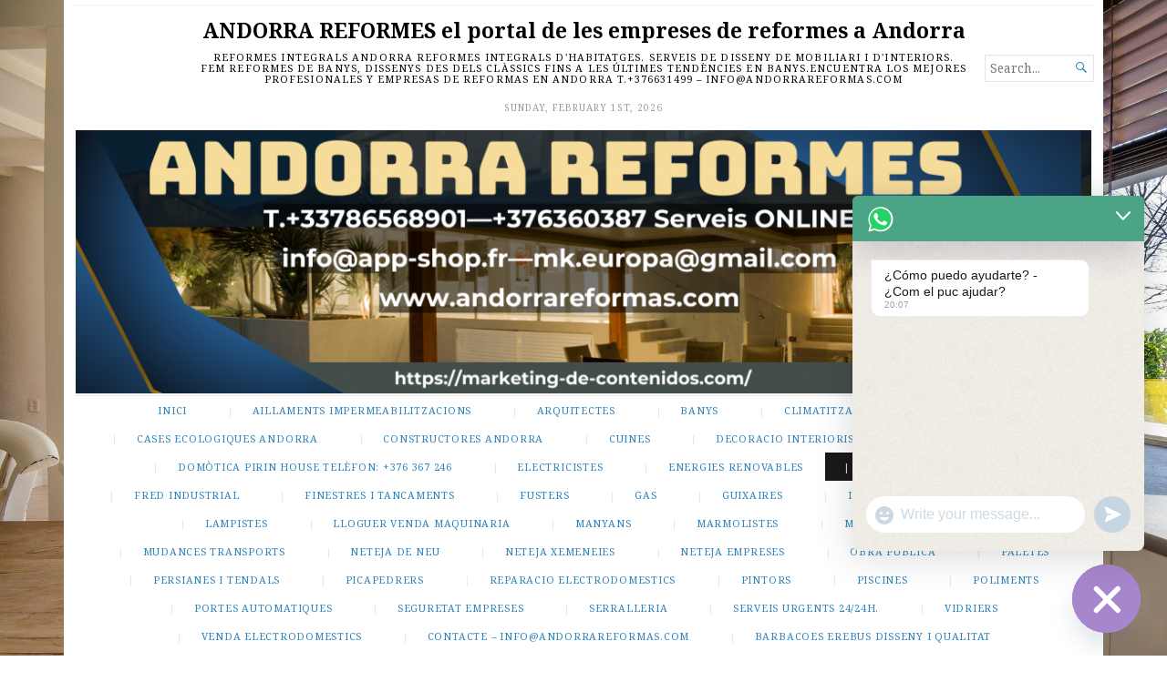

--- FILE ---
content_type: text/html; charset=UTF-8
request_url: https://andorrareformas.com/ferreteria-industrial-material-de-ferreteria-y-bricolage-en-andorra-articulos-y-maquinaria-para-profesionales-herramientas-electricas-y-manuales-en-andorra
body_size: 46508
content:
<!DOCTYPE html>
<html lang="es">
<head>
	<meta charset="UTF-8" />
	<meta http-equiv="Content-Type" content="text/html; charset=UTF-8" />
	<meta name="viewport" content="width=device-width, initial-scale=1.0">

	<link rel="profile" href="https://gmpg.org/xfn/11" />
	<link rel="pingback" href="https://andorrareformas.com/xmlrpc.php" />

	<!--[if lt IE 9]>
	<script src="https://andorrareformas.com/wp-content/themes/broadsheet/js/html5.js" type="text/javascript"></script>
	<![endif]-->

	<meta name='robots' content='index, follow, max-image-preview:large, max-snippet:-1, max-video-preview:-1' />
	<style>img:is([sizes="auto" i], [sizes^="auto," i]) { contain-intrinsic-size: 3000px 1500px }</style>
	
	<!-- This site is optimized with the Yoast SEO plugin v26.4 - https://yoast.com/wordpress/plugins/seo/ -->
	<title>FERRETERIA INDUSTRIAL - ANDORRA REFORMES el portal de les empreses de reformes a Andorra</title>
	<link rel="canonical" href="https://andorrareformas.com/ferreteria-industrial-material-de-ferreteria-y-bricolage-en-andorra-articulos-y-maquinaria-para-profesionales-herramientas-electricas-y-manuales-en-andorra" />
	<meta property="og:locale" content="es_ES" />
	<meta property="og:type" content="article" />
	<meta property="og:title" content="FERRETERIA INDUSTRIAL - ANDORRA REFORMES el portal de les empreses de reformes a Andorra" />
	<meta property="og:description" content="&nbsp; Material de ferreteria y bricolage en Andorra, articulos y maquinaria para profesionales, herramientas eléctricas y manuales en Andorra." />
	<meta property="og:url" content="https://andorrareformas.com/ferreteria-industrial-material-de-ferreteria-y-bricolage-en-andorra-articulos-y-maquinaria-para-profesionales-herramientas-electricas-y-manuales-en-andorra" />
	<meta property="og:site_name" content="ANDORRA REFORMES el portal de les empreses de reformes a Andorra" />
	<meta property="article:modified_time" content="2016-07-21T11:30:09+00:00" />
	<meta name="twitter:card" content="summary_large_image" />
	<script type="application/ld+json" class="yoast-schema-graph">{"@context":"https://schema.org","@graph":[{"@type":"WebPage","@id":"https://andorrareformas.com/ferreteria-industrial-material-de-ferreteria-y-bricolage-en-andorra-articulos-y-maquinaria-para-profesionales-herramientas-electricas-y-manuales-en-andorra","url":"https://andorrareformas.com/ferreteria-industrial-material-de-ferreteria-y-bricolage-en-andorra-articulos-y-maquinaria-para-profesionales-herramientas-electricas-y-manuales-en-andorra","name":"FERRETERIA INDUSTRIAL - ANDORRA REFORMES el portal de les empreses de reformes a Andorra","isPartOf":{"@id":"https://andorrareformas.com/#website"},"datePublished":"2016-07-21T11:26:34+00:00","dateModified":"2016-07-21T11:30:09+00:00","breadcrumb":{"@id":"https://andorrareformas.com/ferreteria-industrial-material-de-ferreteria-y-bricolage-en-andorra-articulos-y-maquinaria-para-profesionales-herramientas-electricas-y-manuales-en-andorra#breadcrumb"},"inLanguage":"es","potentialAction":[{"@type":"ReadAction","target":["https://andorrareformas.com/ferreteria-industrial-material-de-ferreteria-y-bricolage-en-andorra-articulos-y-maquinaria-para-profesionales-herramientas-electricas-y-manuales-en-andorra"]}]},{"@type":"BreadcrumbList","@id":"https://andorrareformas.com/ferreteria-industrial-material-de-ferreteria-y-bricolage-en-andorra-articulos-y-maquinaria-para-profesionales-herramientas-electricas-y-manuales-en-andorra#breadcrumb","itemListElement":[{"@type":"ListItem","position":1,"name":"Portada","item":"https://andorrareformas.com/"},{"@type":"ListItem","position":2,"name":"FERRETERIA INDUSTRIAL"}]},{"@type":"WebSite","@id":"https://andorrareformas.com/#website","url":"https://andorrareformas.com/","name":"ANDORRA REFORMES el portal de les empreses de reformes a Andorra","description":"REFORMES INTEGRALS ANDORRA Reformes integrals d&#039;habitatges. Serveis de disseny de mobiliari i d&#039;interiors. Fem reformes de banys, dissenys des dels clàssics fins a les últimes tendències en banys.Encuentra los mejores Profesionales y Empresas de Reformas en Andorra T.+376631499 - info@andorrareformas.com","potentialAction":[{"@type":"SearchAction","target":{"@type":"EntryPoint","urlTemplate":"https://andorrareformas.com/?s={search_term_string}"},"query-input":{"@type":"PropertyValueSpecification","valueRequired":true,"valueName":"search_term_string"}}],"inLanguage":"es"}]}</script>
	<!-- / Yoast SEO plugin. -->


<link rel='dns-prefetch' href='//static.addtoany.com' />
<link rel='dns-prefetch' href='//fonts.googleapis.com' />
<link rel="alternate" type="application/rss+xml" title="ANDORRA REFORMES el portal de les empreses de reformes a Andorra &raquo; Feed" href="https://andorrareformas.com/feed" />
<script type="text/javascript">
/* <![CDATA[ */
window._wpemojiSettings = {"baseUrl":"https:\/\/s.w.org\/images\/core\/emoji\/16.0.1\/72x72\/","ext":".png","svgUrl":"https:\/\/s.w.org\/images\/core\/emoji\/16.0.1\/svg\/","svgExt":".svg","source":{"concatemoji":"https:\/\/andorrareformas.com\/wp-includes\/js\/wp-emoji-release.min.js?ver=6.8.3"}};
/*! This file is auto-generated */
!function(s,n){var o,i,e;function c(e){try{var t={supportTests:e,timestamp:(new Date).valueOf()};sessionStorage.setItem(o,JSON.stringify(t))}catch(e){}}function p(e,t,n){e.clearRect(0,0,e.canvas.width,e.canvas.height),e.fillText(t,0,0);var t=new Uint32Array(e.getImageData(0,0,e.canvas.width,e.canvas.height).data),a=(e.clearRect(0,0,e.canvas.width,e.canvas.height),e.fillText(n,0,0),new Uint32Array(e.getImageData(0,0,e.canvas.width,e.canvas.height).data));return t.every(function(e,t){return e===a[t]})}function u(e,t){e.clearRect(0,0,e.canvas.width,e.canvas.height),e.fillText(t,0,0);for(var n=e.getImageData(16,16,1,1),a=0;a<n.data.length;a++)if(0!==n.data[a])return!1;return!0}function f(e,t,n,a){switch(t){case"flag":return n(e,"\ud83c\udff3\ufe0f\u200d\u26a7\ufe0f","\ud83c\udff3\ufe0f\u200b\u26a7\ufe0f")?!1:!n(e,"\ud83c\udde8\ud83c\uddf6","\ud83c\udde8\u200b\ud83c\uddf6")&&!n(e,"\ud83c\udff4\udb40\udc67\udb40\udc62\udb40\udc65\udb40\udc6e\udb40\udc67\udb40\udc7f","\ud83c\udff4\u200b\udb40\udc67\u200b\udb40\udc62\u200b\udb40\udc65\u200b\udb40\udc6e\u200b\udb40\udc67\u200b\udb40\udc7f");case"emoji":return!a(e,"\ud83e\udedf")}return!1}function g(e,t,n,a){var r="undefined"!=typeof WorkerGlobalScope&&self instanceof WorkerGlobalScope?new OffscreenCanvas(300,150):s.createElement("canvas"),o=r.getContext("2d",{willReadFrequently:!0}),i=(o.textBaseline="top",o.font="600 32px Arial",{});return e.forEach(function(e){i[e]=t(o,e,n,a)}),i}function t(e){var t=s.createElement("script");t.src=e,t.defer=!0,s.head.appendChild(t)}"undefined"!=typeof Promise&&(o="wpEmojiSettingsSupports",i=["flag","emoji"],n.supports={everything:!0,everythingExceptFlag:!0},e=new Promise(function(e){s.addEventListener("DOMContentLoaded",e,{once:!0})}),new Promise(function(t){var n=function(){try{var e=JSON.parse(sessionStorage.getItem(o));if("object"==typeof e&&"number"==typeof e.timestamp&&(new Date).valueOf()<e.timestamp+604800&&"object"==typeof e.supportTests)return e.supportTests}catch(e){}return null}();if(!n){if("undefined"!=typeof Worker&&"undefined"!=typeof OffscreenCanvas&&"undefined"!=typeof URL&&URL.createObjectURL&&"undefined"!=typeof Blob)try{var e="postMessage("+g.toString()+"("+[JSON.stringify(i),f.toString(),p.toString(),u.toString()].join(",")+"));",a=new Blob([e],{type:"text/javascript"}),r=new Worker(URL.createObjectURL(a),{name:"wpTestEmojiSupports"});return void(r.onmessage=function(e){c(n=e.data),r.terminate(),t(n)})}catch(e){}c(n=g(i,f,p,u))}t(n)}).then(function(e){for(var t in e)n.supports[t]=e[t],n.supports.everything=n.supports.everything&&n.supports[t],"flag"!==t&&(n.supports.everythingExceptFlag=n.supports.everythingExceptFlag&&n.supports[t]);n.supports.everythingExceptFlag=n.supports.everythingExceptFlag&&!n.supports.flag,n.DOMReady=!1,n.readyCallback=function(){n.DOMReady=!0}}).then(function(){return e}).then(function(){var e;n.supports.everything||(n.readyCallback(),(e=n.source||{}).concatemoji?t(e.concatemoji):e.wpemoji&&e.twemoji&&(t(e.twemoji),t(e.wpemoji)))}))}((window,document),window._wpemojiSettings);
/* ]]> */
</script>
<style id='wp-emoji-styles-inline-css' type='text/css'>

	img.wp-smiley, img.emoji {
		display: inline !important;
		border: none !important;
		box-shadow: none !important;
		height: 1em !important;
		width: 1em !important;
		margin: 0 0.07em !important;
		vertical-align: -0.1em !important;
		background: none !important;
		padding: 0 !important;
	}
</style>
<link rel='stylesheet' id='wp-block-library-css' href='https://andorrareformas.com/wp-includes/css/dist/block-library/style.min.css?ver=6.8.3' type='text/css' media='all' />
<style id='classic-theme-styles-inline-css' type='text/css'>
/*! This file is auto-generated */
.wp-block-button__link{color:#fff;background-color:#32373c;border-radius:9999px;box-shadow:none;text-decoration:none;padding:calc(.667em + 2px) calc(1.333em + 2px);font-size:1.125em}.wp-block-file__button{background:#32373c;color:#fff;text-decoration:none}
</style>
<style id='global-styles-inline-css' type='text/css'>
:root{--wp--preset--aspect-ratio--square: 1;--wp--preset--aspect-ratio--4-3: 4/3;--wp--preset--aspect-ratio--3-4: 3/4;--wp--preset--aspect-ratio--3-2: 3/2;--wp--preset--aspect-ratio--2-3: 2/3;--wp--preset--aspect-ratio--16-9: 16/9;--wp--preset--aspect-ratio--9-16: 9/16;--wp--preset--color--black: #000000;--wp--preset--color--cyan-bluish-gray: #abb8c3;--wp--preset--color--white: #ffffff;--wp--preset--color--pale-pink: #f78da7;--wp--preset--color--vivid-red: #cf2e2e;--wp--preset--color--luminous-vivid-orange: #ff6900;--wp--preset--color--luminous-vivid-amber: #fcb900;--wp--preset--color--light-green-cyan: #7bdcb5;--wp--preset--color--vivid-green-cyan: #00d084;--wp--preset--color--pale-cyan-blue: #8ed1fc;--wp--preset--color--vivid-cyan-blue: #0693e3;--wp--preset--color--vivid-purple: #9b51e0;--wp--preset--gradient--vivid-cyan-blue-to-vivid-purple: linear-gradient(135deg,rgba(6,147,227,1) 0%,rgb(155,81,224) 100%);--wp--preset--gradient--light-green-cyan-to-vivid-green-cyan: linear-gradient(135deg,rgb(122,220,180) 0%,rgb(0,208,130) 100%);--wp--preset--gradient--luminous-vivid-amber-to-luminous-vivid-orange: linear-gradient(135deg,rgba(252,185,0,1) 0%,rgba(255,105,0,1) 100%);--wp--preset--gradient--luminous-vivid-orange-to-vivid-red: linear-gradient(135deg,rgba(255,105,0,1) 0%,rgb(207,46,46) 100%);--wp--preset--gradient--very-light-gray-to-cyan-bluish-gray: linear-gradient(135deg,rgb(238,238,238) 0%,rgb(169,184,195) 100%);--wp--preset--gradient--cool-to-warm-spectrum: linear-gradient(135deg,rgb(74,234,220) 0%,rgb(151,120,209) 20%,rgb(207,42,186) 40%,rgb(238,44,130) 60%,rgb(251,105,98) 80%,rgb(254,248,76) 100%);--wp--preset--gradient--blush-light-purple: linear-gradient(135deg,rgb(255,206,236) 0%,rgb(152,150,240) 100%);--wp--preset--gradient--blush-bordeaux: linear-gradient(135deg,rgb(254,205,165) 0%,rgb(254,45,45) 50%,rgb(107,0,62) 100%);--wp--preset--gradient--luminous-dusk: linear-gradient(135deg,rgb(255,203,112) 0%,rgb(199,81,192) 50%,rgb(65,88,208) 100%);--wp--preset--gradient--pale-ocean: linear-gradient(135deg,rgb(255,245,203) 0%,rgb(182,227,212) 50%,rgb(51,167,181) 100%);--wp--preset--gradient--electric-grass: linear-gradient(135deg,rgb(202,248,128) 0%,rgb(113,206,126) 100%);--wp--preset--gradient--midnight: linear-gradient(135deg,rgb(2,3,129) 0%,rgb(40,116,252) 100%);--wp--preset--font-size--small: 13px;--wp--preset--font-size--medium: 20px;--wp--preset--font-size--large: 36px;--wp--preset--font-size--x-large: 42px;--wp--preset--spacing--20: 0.44rem;--wp--preset--spacing--30: 0.67rem;--wp--preset--spacing--40: 1rem;--wp--preset--spacing--50: 1.5rem;--wp--preset--spacing--60: 2.25rem;--wp--preset--spacing--70: 3.38rem;--wp--preset--spacing--80: 5.06rem;--wp--preset--shadow--natural: 6px 6px 9px rgba(0, 0, 0, 0.2);--wp--preset--shadow--deep: 12px 12px 50px rgba(0, 0, 0, 0.4);--wp--preset--shadow--sharp: 6px 6px 0px rgba(0, 0, 0, 0.2);--wp--preset--shadow--outlined: 6px 6px 0px -3px rgba(255, 255, 255, 1), 6px 6px rgba(0, 0, 0, 1);--wp--preset--shadow--crisp: 6px 6px 0px rgba(0, 0, 0, 1);}:where(.is-layout-flex){gap: 0.5em;}:where(.is-layout-grid){gap: 0.5em;}body .is-layout-flex{display: flex;}.is-layout-flex{flex-wrap: wrap;align-items: center;}.is-layout-flex > :is(*, div){margin: 0;}body .is-layout-grid{display: grid;}.is-layout-grid > :is(*, div){margin: 0;}:where(.wp-block-columns.is-layout-flex){gap: 2em;}:where(.wp-block-columns.is-layout-grid){gap: 2em;}:where(.wp-block-post-template.is-layout-flex){gap: 1.25em;}:where(.wp-block-post-template.is-layout-grid){gap: 1.25em;}.has-black-color{color: var(--wp--preset--color--black) !important;}.has-cyan-bluish-gray-color{color: var(--wp--preset--color--cyan-bluish-gray) !important;}.has-white-color{color: var(--wp--preset--color--white) !important;}.has-pale-pink-color{color: var(--wp--preset--color--pale-pink) !important;}.has-vivid-red-color{color: var(--wp--preset--color--vivid-red) !important;}.has-luminous-vivid-orange-color{color: var(--wp--preset--color--luminous-vivid-orange) !important;}.has-luminous-vivid-amber-color{color: var(--wp--preset--color--luminous-vivid-amber) !important;}.has-light-green-cyan-color{color: var(--wp--preset--color--light-green-cyan) !important;}.has-vivid-green-cyan-color{color: var(--wp--preset--color--vivid-green-cyan) !important;}.has-pale-cyan-blue-color{color: var(--wp--preset--color--pale-cyan-blue) !important;}.has-vivid-cyan-blue-color{color: var(--wp--preset--color--vivid-cyan-blue) !important;}.has-vivid-purple-color{color: var(--wp--preset--color--vivid-purple) !important;}.has-black-background-color{background-color: var(--wp--preset--color--black) !important;}.has-cyan-bluish-gray-background-color{background-color: var(--wp--preset--color--cyan-bluish-gray) !important;}.has-white-background-color{background-color: var(--wp--preset--color--white) !important;}.has-pale-pink-background-color{background-color: var(--wp--preset--color--pale-pink) !important;}.has-vivid-red-background-color{background-color: var(--wp--preset--color--vivid-red) !important;}.has-luminous-vivid-orange-background-color{background-color: var(--wp--preset--color--luminous-vivid-orange) !important;}.has-luminous-vivid-amber-background-color{background-color: var(--wp--preset--color--luminous-vivid-amber) !important;}.has-light-green-cyan-background-color{background-color: var(--wp--preset--color--light-green-cyan) !important;}.has-vivid-green-cyan-background-color{background-color: var(--wp--preset--color--vivid-green-cyan) !important;}.has-pale-cyan-blue-background-color{background-color: var(--wp--preset--color--pale-cyan-blue) !important;}.has-vivid-cyan-blue-background-color{background-color: var(--wp--preset--color--vivid-cyan-blue) !important;}.has-vivid-purple-background-color{background-color: var(--wp--preset--color--vivid-purple) !important;}.has-black-border-color{border-color: var(--wp--preset--color--black) !important;}.has-cyan-bluish-gray-border-color{border-color: var(--wp--preset--color--cyan-bluish-gray) !important;}.has-white-border-color{border-color: var(--wp--preset--color--white) !important;}.has-pale-pink-border-color{border-color: var(--wp--preset--color--pale-pink) !important;}.has-vivid-red-border-color{border-color: var(--wp--preset--color--vivid-red) !important;}.has-luminous-vivid-orange-border-color{border-color: var(--wp--preset--color--luminous-vivid-orange) !important;}.has-luminous-vivid-amber-border-color{border-color: var(--wp--preset--color--luminous-vivid-amber) !important;}.has-light-green-cyan-border-color{border-color: var(--wp--preset--color--light-green-cyan) !important;}.has-vivid-green-cyan-border-color{border-color: var(--wp--preset--color--vivid-green-cyan) !important;}.has-pale-cyan-blue-border-color{border-color: var(--wp--preset--color--pale-cyan-blue) !important;}.has-vivid-cyan-blue-border-color{border-color: var(--wp--preset--color--vivid-cyan-blue) !important;}.has-vivid-purple-border-color{border-color: var(--wp--preset--color--vivid-purple) !important;}.has-vivid-cyan-blue-to-vivid-purple-gradient-background{background: var(--wp--preset--gradient--vivid-cyan-blue-to-vivid-purple) !important;}.has-light-green-cyan-to-vivid-green-cyan-gradient-background{background: var(--wp--preset--gradient--light-green-cyan-to-vivid-green-cyan) !important;}.has-luminous-vivid-amber-to-luminous-vivid-orange-gradient-background{background: var(--wp--preset--gradient--luminous-vivid-amber-to-luminous-vivid-orange) !important;}.has-luminous-vivid-orange-to-vivid-red-gradient-background{background: var(--wp--preset--gradient--luminous-vivid-orange-to-vivid-red) !important;}.has-very-light-gray-to-cyan-bluish-gray-gradient-background{background: var(--wp--preset--gradient--very-light-gray-to-cyan-bluish-gray) !important;}.has-cool-to-warm-spectrum-gradient-background{background: var(--wp--preset--gradient--cool-to-warm-spectrum) !important;}.has-blush-light-purple-gradient-background{background: var(--wp--preset--gradient--blush-light-purple) !important;}.has-blush-bordeaux-gradient-background{background: var(--wp--preset--gradient--blush-bordeaux) !important;}.has-luminous-dusk-gradient-background{background: var(--wp--preset--gradient--luminous-dusk) !important;}.has-pale-ocean-gradient-background{background: var(--wp--preset--gradient--pale-ocean) !important;}.has-electric-grass-gradient-background{background: var(--wp--preset--gradient--electric-grass) !important;}.has-midnight-gradient-background{background: var(--wp--preset--gradient--midnight) !important;}.has-small-font-size{font-size: var(--wp--preset--font-size--small) !important;}.has-medium-font-size{font-size: var(--wp--preset--font-size--medium) !important;}.has-large-font-size{font-size: var(--wp--preset--font-size--large) !important;}.has-x-large-font-size{font-size: var(--wp--preset--font-size--x-large) !important;}
:where(.wp-block-post-template.is-layout-flex){gap: 1.25em;}:where(.wp-block-post-template.is-layout-grid){gap: 1.25em;}
:where(.wp-block-columns.is-layout-flex){gap: 2em;}:where(.wp-block-columns.is-layout-grid){gap: 2em;}
:root :where(.wp-block-pullquote){font-size: 1.5em;line-height: 1.6;}
</style>
<link rel='stylesheet' id='contact-form-7-css' href='https://andorrareformas.com/wp-content/plugins/contact-form-7/includes/css/styles.css?ver=6.1.3' type='text/css' media='all' />
<link rel='stylesheet' id='broadsheet-style-css' href='https://andorrareformas.com/wp-content/themes/broadsheet/style.css?ver=1.0' type='text/css' media='all' />
<link rel='stylesheet' id='genericons-css' href='https://andorrareformas.com/wp-content/themes/broadsheet/styles/genericons/genericons.css?ver=3.0.3' type='text/css' media='all' />
<link rel='stylesheet' id='broadsheet-style-neuton-css' href='https://fonts.googleapis.com/css?family=Noto+Serif%3A400%2C700&#038;subset=latin%2Clatin-ext&#038;ver=1.0' type='text/css' media='all' />
<link rel='stylesheet' id='chaty-front-css-css' href='https://andorrareformas.com/wp-content/plugins/chaty/css/chaty-front.min.css?ver=3.5.01623875923' type='text/css' media='all' />
<link rel='stylesheet' id='addtoany-css' href='https://andorrareformas.com/wp-content/plugins/add-to-any/addtoany.min.css?ver=1.16' type='text/css' media='all' />
<script type="text/javascript" id="addtoany-core-js-before">
/* <![CDATA[ */
window.a2a_config=window.a2a_config||{};a2a_config.callbacks=[];a2a_config.overlays=[];a2a_config.templates={};a2a_localize = {
	Share: "Compartir",
	Save: "Guardar",
	Subscribe: "Suscribir",
	Email: "Correo electrónico",
	Bookmark: "Marcador",
	ShowAll: "Mostrar todo",
	ShowLess: "Mostrar menos",
	FindServices: "Encontrar servicio(s)",
	FindAnyServiceToAddTo: "Encuentra al instante cualquier servicio para añadir a",
	PoweredBy: "Funciona con",
	ShareViaEmail: "Compartir por correo electrónico",
	SubscribeViaEmail: "Suscribirse a través de correo electrónico",
	BookmarkInYourBrowser: "Añadir a marcadores de tu navegador",
	BookmarkInstructions: "Presiona «Ctrl+D» o «\u2318+D» para añadir esta página a marcadores",
	AddToYourFavorites: "Añadir a tus favoritos",
	SendFromWebOrProgram: "Enviar desde cualquier dirección o programa de correo electrónico ",
	EmailProgram: "Programa de correo electrónico",
	More: "Más&#8230;",
	ThanksForSharing: "¡Gracias por compartir!",
	ThanksForFollowing: "¡Gracias por seguirnos!"
};
/* ]]> */
</script>
<script type="text/javascript" defer src="https://static.addtoany.com/menu/page.js" id="addtoany-core-js"></script>
<script type="text/javascript" src="https://andorrareformas.com/wp-includes/js/jquery/jquery.min.js?ver=3.7.1" id="jquery-core-js"></script>
<script type="text/javascript" src="https://andorrareformas.com/wp-includes/js/jquery/jquery-migrate.min.js?ver=3.4.1" id="jquery-migrate-js"></script>
<script type="text/javascript" defer src="https://andorrareformas.com/wp-content/plugins/add-to-any/addtoany.min.js?ver=1.1" id="addtoany-jquery-js"></script>
<script type="text/javascript" id="broadsheet-script-main-js-extra">
/* <![CDATA[ */
var js_i18n = {"next":"next","prev":"previous","menu":"Menu"};
/* ]]> */
</script>
<script type="text/javascript" src="https://andorrareformas.com/wp-content/themes/broadsheet/js/main.js?ver=1.0" id="broadsheet-script-main-js"></script>
<link rel="https://api.w.org/" href="https://andorrareformas.com/wp-json/" /><link rel="alternate" title="JSON" type="application/json" href="https://andorrareformas.com/wp-json/wp/v2/pages/109" /><link rel="EditURI" type="application/rsd+xml" title="RSD" href="https://andorrareformas.com/xmlrpc.php?rsd" />
<meta name="generator" content="WordPress 6.8.3" />
<link rel='shortlink' href='https://andorrareformas.com/?p=109' />
<link rel="alternate" title="oEmbed (JSON)" type="application/json+oembed" href="https://andorrareformas.com/wp-json/oembed/1.0/embed?url=https%3A%2F%2Fandorrareformas.com%2Fferreteria-industrial-material-de-ferreteria-y-bricolage-en-andorra-articulos-y-maquinaria-para-profesionales-herramientas-electricas-y-manuales-en-andorra" />
<link rel="alternate" title="oEmbed (XML)" type="text/xml+oembed" href="https://andorrareformas.com/wp-json/oembed/1.0/embed?url=https%3A%2F%2Fandorrareformas.com%2Fferreteria-industrial-material-de-ferreteria-y-bricolage-en-andorra-articulos-y-maquinaria-para-profesionales-herramientas-electricas-y-manuales-en-andorra&#038;format=xml" />
<style>
	.masthead .branding h1.logo a,
	.masthead .branding h1.logo a:hover,
	.masthead .branding h2.description {
		color:#000;
	}
</style>
<style type="text/css" id="custom-background-css">
body.custom-background { background-image: url("https://andorrareformas.com/wp-content/uploads/2021/03/kitchen-2165756_1920-1.jpg"); background-position: left top; background-size: cover; background-repeat: no-repeat; background-attachment: fixed; }
</style>
	<link rel="icon" href="https://andorrareformas.com/wp-content/uploads/2016/07/cropped-02-OUTLET-ESPORTS-ANDORRA-.jpg6074-32x32.jpg" sizes="32x32" />
<link rel="icon" href="https://andorrareformas.com/wp-content/uploads/2016/07/cropped-02-OUTLET-ESPORTS-ANDORRA-.jpg6074-192x192.jpg" sizes="192x192" />
<link rel="apple-touch-icon" href="https://andorrareformas.com/wp-content/uploads/2016/07/cropped-02-OUTLET-ESPORTS-ANDORRA-.jpg6074-180x180.jpg" />
<meta name="msapplication-TileImage" content="https://andorrareformas.com/wp-content/uploads/2016/07/cropped-02-OUTLET-ESPORTS-ANDORRA-.jpg6074-270x270.jpg" />
</head>

<body class="wp-singular page-template-default page page-id-109 custom-background wp-theme-broadsheet singular themes-sidebar1-active themes-sidebar2-active themes-sidebar3-active themes-category-summaries-inactive themes-no-featured-posts themes-no-primary-content">

<div class="container hfeed">

	<header class="masthead" role="banner">

		
		<div class="branding">

			
			<h1 class="logo">
				<a href="https://andorrareformas.com/" title="Home">
					ANDORRA REFORMES el portal de les empreses de reformes a Andorra				</a>
			</h1>

			<h2 class="description">
				REFORMES INTEGRALS ANDORRA Reformes integrals d&#039;habitatges. Serveis de disseny de mobiliari i d&#039;interiors. Fem reformes de banys, dissenys des dels clàssics fins a les últimes tendències en banys.Encuentra los mejores Profesionales y Empresas de Reformas en Andorra T.+376631499 &#8211; info@andorrareformas.com			</h2>

			<div class="postmetadata">
<span class="header-date">Sunday, February 1st, 2026</span>			</div>

		</div>

		<form method="get" class="searchform" action="https://andorrareformas.com/" role="search">
	<label>
		<span class="screen-reader">Search for...</span>
		<input type="search" value="" name="s" class="searchfield text" placeholder="Search..." />
	</label>
	<button class="searchsubmit">&#62464;</button>
</form>

	</header>

			<a href="https://andorrareformas.com/" title="ANDORRA REFORMES el portal de les empreses de reformes a Andorra" rel="home" class="header-image">
			<img src="https://andorrareformas.com/wp-content/uploads/2024/09/cropped-andorra-reformes-de-pisos-i-apartaments.png" width="1140" height="296" alt="" />
		</a>

	<nav class="menu-primary" role="navigation">
		<div class="menu">
			<h3 class="menu-toggle">Menu</h3>
			<div class="menu-menu-1-container"><ul id="nav" class="menu-wrap clearfix"><li id="menu-item-53" class="menu-item menu-item-type-custom menu-item-object-custom menu-item-home menu-item-53"><a href="https://andorrareformas.com/">INICI</a></li>
<li id="menu-item-54" class="menu-item menu-item-type-post_type menu-item-object-page menu-item-54"><a href="https://andorrareformas.com/aillaments-i-impermeabilitzacions-andorra-els-especialistes-en-aillaments-i-impermeabilitzacions-reformes-andorra-reformas-andorra">AILLAMENTS IMPERMEABILITZACIONS</a></li>
<li id="menu-item-58" class="menu-item menu-item-type-post_type menu-item-object-page menu-item-58"><a href="https://andorrareformas.com/arquitectes-guia-d-arquitectes-d-andorra-despatx-darquitectura-i-urbanisme-amb-arquitectes-amb-gran-experiencia-a-andorra-arquitectes-andorra-urbanisme-andorra">ARQUITECTES</a></li>
<li id="menu-item-55" class="menu-item menu-item-type-post_type menu-item-object-page menu-item-55"><a href="https://andorrareformas.com/reformes-de-banys-andorra-reforma-de-banos-en-andorra-reformas-integrales-en-andorra-empresa-lider-en-reformas-integrales-en-andorra-especialistas-en-reformas-de-banos-cocinas-reformas-de-viviendas">BANYS</a></li>
<li id="menu-item-62" class="menu-item menu-item-type-post_type menu-item-object-page menu-item-62"><a href="https://andorrareformas.com/climatitzacio-andorra-aqui-trobareu-les-marques-i-les-ofertes-d-empreses-d-andorra-per-realitzar-una-instal%c2%b7lacio-de-climatitzacio-per-donar-confort-a-tot-tipus-despais-privats-o-publics-como-b">CLIMATITZACIO</a></li>
<li id="menu-item-72" class="menu-item menu-item-type-post_type menu-item-object-page menu-item-72"><a href="https://andorrareformas.com/calefaccio-andorra-aqui-trobareu-les-marques-i-les-ofertes-d-empreses-de-calefaccio-d-andorra-ofereix-electric-il-luminacio-climatitzacio-electrodomestics-fontaneria-i-calefaccio">CALEFACCIO</a></li>
<li id="menu-item-66" class="menu-item menu-item-type-post_type menu-item-object-page menu-item-66"><a href="https://andorrareformas.com/[base64]">CASES ECOLOGIQUES ANDORRA</a></li>
<li id="menu-item-321" class="menu-item menu-item-type-post_type menu-item-object-page menu-item-321"><a href="https://andorrareformas.com/constructores-andorra-encuentra-en-el-siguiente-listado-a-los-mejores-profesionales-de-la-construccion-en-andorra-tiendas-o-empresas-de-constructores-en-andorra-puedes-ordenar-los-resultados-por-ran">CONSTRUCTORES ANDORRA</a></li>
<li id="menu-item-84" class="menu-item menu-item-type-post_type menu-item-object-page menu-item-84"><a href="https://andorrareformas.com/[base64]">CUINES</a></li>
<li id="menu-item-88" class="menu-item menu-item-type-post_type menu-item-object-page menu-item-88"><a href="https://andorrareformas.com/decoracio-i-interiorisme-empresas-interiorismo-andorra-construccion-andorra-construccion-casas-andorra-construccion-edificios-andorra-el-interiorismo-es-un-ejercicio-personal-para-mejorar-el-espac">DECORACIO INTERIORISME</a></li>
<li id="menu-item-92" class="menu-item menu-item-type-post_type menu-item-object-page menu-item-92"><a href="https://andorrareformas.com/[base64]">DESCANS I CONFORT</a></li>
<li id="menu-item-96" class="menu-item menu-item-type-post_type menu-item-object-page menu-item-96"><a href="https://andorrareformas.com/domotica-empresas-domotica-andorra-encuentra-en-el-siguiente-listado-a-los-mejores-profesionales-tiendas-o-empresas-de-domotica-en-andorra-selecciona-el-negocio-de-domotica-en-andorra-que-mejor-se-a">DOMÒTICA PIRIN HOUSE Telèfon: +376 367 246</a></li>
<li id="menu-item-100" class="menu-item menu-item-type-post_type menu-item-object-page menu-item-100"><a href="https://andorrareformas.com/electricistes-andorra-un-electricita-per-a-lempresa-o-casa-teva-necessites-manteniment-de-calefaccio-has-de-fer-alguna-petita-obra-al-teu-local-tenim-la-solucio-per-a-la-seva-reforma-integral">ELECTRICISTES</a></li>
<li id="menu-item-105" class="menu-item menu-item-type-post_type menu-item-object-page menu-item-105"><a href="https://andorrareformas.com/energies-renovables-les-energies-renovables-son-una-gran-oportunitat-per-al-principat-dandorra-des-duna-optica-canviant-i-sostenible-lenergia-fotovoltaica-te-un-gran-futur-i-una-capacitat-il">ENERGIES RENOVABLES</a></li>
<li id="menu-item-110" class="menu-item menu-item-type-post_type menu-item-object-page current-menu-item page_item page-item-109 current_page_item menu-item-110"><a href="https://andorrareformas.com/ferreteria-industrial-material-de-ferreteria-y-bricolage-en-andorra-articulos-y-maquinaria-para-profesionales-herramientas-electricas-y-manuales-en-andorra" aria-current="page">FERRETERIA INDUSTRIAL</a></li>
<li id="menu-item-117" class="menu-item menu-item-type-post_type menu-item-object-page menu-item-117"><a href="https://andorrareformas.com/fred-industrial-empreses-dedicades-a-la-instal-lacio-i-distribucio-de-material-dhostaleria-climatitzacio-electrodomestics-i-fred-industrial-amb-seu-a-andorra-els-especialistes-en-fred-industrial-a">FRED INDUSTRIAL</a></li>
<li id="menu-item-120" class="menu-item menu-item-type-post_type menu-item-object-page menu-item-120"><a href="https://andorrareformas.com/finestres-i-tancaments-fabricar-venda-i-col%c2%b7locar-finestres-dalumini-fusta-finestres-de-pvc-finestres-dalumini-finestres-i-tancaments-amb-el-millor-aillament-termic-i-acustic">FINESTRES I TANCAMENTS</a></li>
<li id="menu-item-124" class="menu-item menu-item-type-post_type menu-item-object-page menu-item-124"><a href="https://andorrareformas.com/fusters-andorra-fusteria-andorra-ebenisteria-andorra-empreses-d-andorra-que-es-dediquen-a-aportar-solucions-al-sector-de-la-construccio-al-voltant-del-ram-de-la-fusteria-portes-armaris-cuines-i-par">FUSTERS</a></li>
<li id="menu-item-128" class="menu-item menu-item-type-post_type menu-item-object-page menu-item-128"><a href="https://andorrareformas.com/gas-lenergia-prove-de-diverses-fonts-disponibles-a-la-natura-la-fusta-el-carbo-el-petroli-el-gas-el-vent-el-sol-laigua-la-calor-interna-de-la-terra-el-urani-pot-prendre-dif">GAS</a></li>
<li id="menu-item-56" class="menu-item menu-item-type-post_type menu-item-object-page menu-item-56"><a href="https://andorrareformas.com/guixaires-professionals-amb-molts-anys-dexperiencia-realitzem-tot-tipus-de-decoracions-en-placoplatre-pladur-i-escaiola-treballs-en-guix-a-ma-i-projectats-a-maquina-col%c2%b7locacio-de-motllures">GUIXAIRES</a></li>
<li id="menu-item-201" class="menu-item menu-item-type-post_type menu-item-object-page menu-item-201"><a href="https://andorrareformas.com/il-luminacio-andorra-iluminacion-andorra-il%c2%b7luminacio-il%c2%b7luminacio-de-sostre-llums-de-taula-llums-de-peu-llums-de-treball-pantalles-peus-i-cables-il%c2%b7luminacio-integrada-fo">IL·LUMINACIO</a></li>
<li id="menu-item-221" class="menu-item menu-item-type-post_type menu-item-object-page menu-item-221"><a href="https://andorrareformas.com/jardiners">JARDINERS</a></li>
<li id="menu-item-224" class="menu-item menu-item-type-post_type menu-item-object-page menu-item-224"><a href="https://andorrareformas.com/lampistes-andorra-lampistas-lampisterias-fontanerias-andorra-servicios-agua-gas-electricidad-andorra">LAMPISTES</a></li>
<li id="menu-item-228" class="menu-item menu-item-type-post_type menu-item-object-page menu-item-228"><a href="https://andorrareformas.com/lloguer-venda-maquinaria-construccio-disposem-maquinaria-lloguer-permet-cobrir-les-necessitats-dun-ampli-ventall-sectors-com-construccio-dobra-publica-i-civil-industrial-plantes-da">LLOGUER VENDA MAQUINARIA</a></li>
<li id="menu-item-232" class="menu-item menu-item-type-post_type menu-item-object-page menu-item-232"><a href="https://andorrareformas.com/manyans-manya-i-serveis-serralleria-24-hores-manya-24-hores-manya-urgent-i-no-urgent-obertura-portes-i-panys-canvi-panys-i-bombins-obertura-portes-sense-trencar-insta">MANYANS</a></li>
<li id="menu-item-236" class="menu-item menu-item-type-post_type menu-item-object-page menu-item-236"><a href="https://andorrareformas.com/marmolistes-ampli-stock-pedra-mabre-granit-silestone-etc-fem-dissenys-personalitzats-cuines-banys-escales-terres-llars-foc-barbacoes-etc-tot-per-la-construccio">MARMOLISTES</a></li>
<li id="menu-item-240" class="menu-item menu-item-type-post_type menu-item-object-page menu-item-240"><a href="https://andorrareformas.com/material-construccio-elements-constructius-ciments-morters-i-tot-tipus-coles-aillants-impermeabilitzants-pladur-cobertes-i-molt-mes-part-disposem-ferreteria-on-hi-pot-trobar-qualsevol">MATERIAL CONSTRUCCIO</a></li>
<li id="menu-item-244" class="menu-item menu-item-type-post_type menu-item-object-page menu-item-244"><a href="https://andorrareformas.com/mudances-transports-transports-mudances-ben-fetes-preus-raonables-andorra-servei-internacional-porta-muntatge-i-guarda-mobles-lliurament-diari">MUDANCES TRANSPORTS</a></li>
<li id="menu-item-248" class="menu-item menu-item-type-post_type menu-item-object-page menu-item-248"><a href="https://andorrareformas.com/neteja-neu-andorra-servei-retirada-neu-carreteres-d-andorra-accessos-espanya-i-accesos-franca-aparcaments-vials-i-camins-interiors">NETEJA DE NEU</a></li>
<li id="menu-item-252" class="menu-item menu-item-type-post_type menu-item-object-page menu-item-252"><a href="https://andorrareformas.com/neteja-xemeneies-netejem-xemeneies-i-calderes-centenars-llars-som-millor-equip-per-garantir-una-xemeneia-neta-i-segura-neteja-xemeneies-i-calderes-per-particulars-xemeneies-i-llars-d">NETEJA XEMENEIES</a></li>
<li id="menu-item-257" class="menu-item menu-item-type-post_type menu-item-object-page menu-item-257"><a href="https://andorrareformas.com/neteja-empreses">NETEJA EMPRESES</a></li>
<li id="menu-item-260" class="menu-item menu-item-type-post_type menu-item-object-page menu-item-260"><a href="https://andorrareformas.com/obra-publica-obra-publica-todos-los-trabajos-construccion-ya-sean-infraestructuras-edificacion-promovidos-una-administracion-publica-oposicion-la-obra-privada-objetiv">OBRA PUBLICA</a></li>
<li id="menu-item-264" class="menu-item menu-item-type-post_type menu-item-object-page menu-item-264"><a href="https://andorrareformas.com/paletes-andorra-albanil-una-persona-conocimientos-profesionales-experiencia-se-dedica-oficio-la-construccion-reforma-renovacion-reparacion-edificaciones">PALETES</a></li>
<li id="menu-item-268" class="menu-item menu-item-type-post_type menu-item-object-page menu-item-268"><a href="https://andorrareformas.com/persianes-i-tendals-toldos-pergolas-persianas-mosquiteras-toldo-pergola-persiana-mosquitera">PERSIANES I TENDALS</a></li>
<li id="menu-item-274" class="menu-item menu-item-type-post_type menu-item-object-page menu-item-274"><a href="https://andorrareformas.com/picapedrers-treballant-la-pedra-profesisonalment-fan-murs-pedra-pareds-etc">PICAPEDRERS</a></li>
<li id="menu-item-184" class="menu-item menu-item-type-post_type menu-item-object-page menu-item-184"><a href="https://andorrareformas.com/reparacio-electrodomestics-andorra-reparacions-marques-ofertes-reparacio-de-tot-tipus-delectrodomestics-es-una-empresa-especialitzada-en-reparacio-de-tot-tipus-delectrodomestic-inclos-el-petit">REPARACIO ELECTRODOMESTICS</a></li>
<li id="menu-item-279" class="menu-item menu-item-type-post_type menu-item-object-page menu-item-279"><a href="https://andorrareformas.com/pintors-empresa-professional-pintura-decorativa-andorra-totes-les-tecniques-pintura-i-tots-els-acabats-gestio-reformes-per-particulars-i-empreses">PINTORS</a></li>
<li id="menu-item-287" class="menu-item menu-item-type-post_type menu-item-object-page menu-item-287"><a href="https://andorrareformas.com/piscines-experiencia-li-oferim-servei-integral-disseny-construccio-i-manteniment-piscines-i-jardins-molt-prop">PISCINES</a></li>
<li id="menu-item-291" class="menu-item menu-item-type-post_type menu-item-object-page menu-item-291"><a href="https://andorrareformas.com/poliments-especialistes-en-el-tractament-de-superficies-poliments-amb-diamant-rebaixats-cristal%c2%b7litzats-abrillantats-neteges-de-paviments">POLIMENTS</a></li>
<li id="menu-item-295" class="menu-item menu-item-type-post_type menu-item-object-page menu-item-295"><a href="https://andorrareformas.com/portes-automatiques-empreses-dedicades-a-la-fabricacio-i-instal%c2%b7lacio-de-portes-i-automatismes">PORTES AUTOMATIQUES</a></li>
<li id="menu-item-300" class="menu-item menu-item-type-post_type menu-item-object-page menu-item-300"><a href="https://andorrareformas.com/seguretat-empreses-seguretat-vigilancia-una-activitat-benefici-duna-organitzacio-empresa-publica-privada-mitjancant-personal-acreditat-com-vigilant-privat-desenvolupa-la-ta">SEGURETAT EMPRESES</a></li>
<li id="menu-item-304" class="menu-item menu-item-type-post_type menu-item-object-page menu-item-304"><a href="https://andorrareformas.com/serralleria-especialistes-treballar-amb-materials-com-ferro-i-lacer-inoxidable-ja-sigui-per-particulars-per-empreses-executem-projectes-amb-arquitectes-i-decoradors-renom-dissen">SERRALLERIA</a></li>
<li id="menu-item-309" class="menu-item menu-item-type-post_type menu-item-object-page menu-item-309"><a href="https://andorrareformas.com/serveis-urgents-2424h-la-prestacio-serveis-com-ara-els-serveis-reformes-i-manteniment-la-llar-la-reparacio-delectrodomestics-transport-vehicles-automobils-avariats-els-serv">SERVEIS URGENTS 24/24h.</a></li>
<li id="menu-item-313" class="menu-item menu-item-type-post_type menu-item-object-page menu-item-313"><a href="https://andorrareformas.com/vidriers-projecte-realitzacio-i-col-locacio-tot-tipus-treballs-amb-vidre-i-miralls-termoformat-texturat-fusing-corbat-casting-gravat-i-tot-tipus-processos">VIDRIERS</a></li>
<li id="menu-item-317" class="menu-item menu-item-type-post_type menu-item-object-page menu-item-317"><a href="https://andorrareformas.com/venda-electrodomestics-electrodomesticos-baratos-nuevos-tara-outlet-factory-venta-internet-productos-marcas-conocidas-grandes-descuentoscon-garantias">VENDA ELECTRODOMESTICS</a></li>
<li id="menu-item-326" class="menu-item menu-item-type-post_type menu-item-object-page menu-item-326"><a href="https://andorrareformas.com/contacte">CONTACTE  &#8211;  info@andorrareformas.com</a></li>
<li id="menu-item-366" class="menu-item menu-item-type-post_type menu-item-object-page menu-item-home menu-item-366"><a href="https://andorrareformas.com/barbacoes">BARBACOES EREBUS DISSENY I QUALITAT</a></li>
<li id="menu-item-539" class="menu-item menu-item-type-post_type menu-item-object-page menu-item-539"><a href="https://andorrareformas.com/direccio-i-administracio-professional-de-reformes-i-obres-en-general-a-principat-dandorra">Direcció i administració professional de reformes i obres en general a Principat d&#8217;Andorra</a></li>
</ul></div>		</div>
	</nav>

	<div class="main">
<div class="col-sidebar sidebar-small" role="complementary">
<section id="a2a_share_save_widget-3" class="widget widget_a2a_share_save_widget"><div class="widget-wrap"><div class="a2a_kit a2a_kit_size_32 addtoany_list"><a class="a2a_button_facebook" href="https://www.addtoany.com/add_to/facebook?linkurl=https%3A%2F%2Fandorrareformas.com%2Fferreteria-industrial-material-de-ferreteria-y-bricolage-en-andorra-articulos-y-maquinaria-para-profesionales-herramientas-electricas-y-manuales-en-andorra&amp;linkname=FERRETERIA%20INDUSTRIAL%20-%20ANDORRA%20REFORMES%20el%20portal%20de%20les%20empreses%20de%20reformes%20a%20Andorra" title="Facebook" rel="nofollow noopener" target="_blank"></a><a class="a2a_button_mastodon" href="https://www.addtoany.com/add_to/mastodon?linkurl=https%3A%2F%2Fandorrareformas.com%2Fferreteria-industrial-material-de-ferreteria-y-bricolage-en-andorra-articulos-y-maquinaria-para-profesionales-herramientas-electricas-y-manuales-en-andorra&amp;linkname=FERRETERIA%20INDUSTRIAL%20-%20ANDORRA%20REFORMES%20el%20portal%20de%20les%20empreses%20de%20reformes%20a%20Andorra" title="Mastodon" rel="nofollow noopener" target="_blank"></a><a class="a2a_button_email" href="https://www.addtoany.com/add_to/email?linkurl=https%3A%2F%2Fandorrareformas.com%2Fferreteria-industrial-material-de-ferreteria-y-bricolage-en-andorra-articulos-y-maquinaria-para-profesionales-herramientas-electricas-y-manuales-en-andorra&amp;linkname=FERRETERIA%20INDUSTRIAL%20-%20ANDORRA%20REFORMES%20el%20portal%20de%20les%20empreses%20de%20reformes%20a%20Andorra" title="Email" rel="nofollow noopener" target="_blank"></a><a class="a2a_dd addtoany_share_save addtoany_share" href="https://www.addtoany.com/share"></a></div></div></section><section id="calendar-2" class="widget widget_calendar"><div class="widget-wrap"><div id="calendar_wrap" class="calendar_wrap"><table id="wp-calendar" class="wp-calendar-table">
	<caption>febrero 2026</caption>
	<thead>
	<tr>
		<th scope="col" aria-label="lunes">L</th>
		<th scope="col" aria-label="martes">M</th>
		<th scope="col" aria-label="miércoles">X</th>
		<th scope="col" aria-label="jueves">J</th>
		<th scope="col" aria-label="viernes">V</th>
		<th scope="col" aria-label="sábado">S</th>
		<th scope="col" aria-label="domingo">D</th>
	</tr>
	</thead>
	<tbody>
	<tr>
		<td colspan="6" class="pad">&nbsp;</td><td id="today">1</td>
	</tr>
	<tr>
		<td>2</td><td>3</td><td>4</td><td>5</td><td>6</td><td>7</td><td>8</td>
	</tr>
	<tr>
		<td>9</td><td>10</td><td>11</td><td>12</td><td>13</td><td>14</td><td>15</td>
	</tr>
	<tr>
		<td>16</td><td>17</td><td>18</td><td>19</td><td>20</td><td>21</td><td>22</td>
	</tr>
	<tr>
		<td>23</td><td>24</td><td>25</td><td>26</td><td>27</td><td>28</td>
		<td class="pad" colspan="1">&nbsp;</td>
	</tr>
	</tbody>
	</table><nav aria-label="Meses anteriores y posteriores" class="wp-calendar-nav">
		<span class="wp-calendar-nav-prev"><a href="https://andorrareformas.com/2025/09">&laquo; Sep</a></span>
		<span class="pad">&nbsp;</span>
		<span class="wp-calendar-nav-next">&nbsp;</span>
	</nav></div></div></section></div>
	<div class="main-content">
<article id="post-109" class="post-109 page type-page status-publish hentry">
<h1 class="title">FERRETERIA INDUSTRIAL</h1>	<section class="entry">
<p>&nbsp;</p>
<p><strong>Material de ferreteria y bricolage en Andorra, articulos y maquinaria para profesionales, herramientas eléctricas y manuales en Andorra.</strong></p>
<div class="addtoany_share_save_container addtoany_content addtoany_content_bottom"><div class="a2a_kit a2a_kit_size_32 addtoany_list" data-a2a-url="https://andorrareformas.com/ferreteria-industrial-material-de-ferreteria-y-bricolage-en-andorra-articulos-y-maquinaria-para-profesionales-herramientas-electricas-y-manuales-en-andorra" data-a2a-title="FERRETERIA INDUSTRIAL"><a class="a2a_button_facebook" href="https://www.addtoany.com/add_to/facebook?linkurl=https%3A%2F%2Fandorrareformas.com%2Fferreteria-industrial-material-de-ferreteria-y-bricolage-en-andorra-articulos-y-maquinaria-para-profesionales-herramientas-electricas-y-manuales-en-andorra&amp;linkname=FERRETERIA%20INDUSTRIAL" title="Facebook" rel="nofollow noopener" target="_blank"></a><a class="a2a_button_mastodon" href="https://www.addtoany.com/add_to/mastodon?linkurl=https%3A%2F%2Fandorrareformas.com%2Fferreteria-industrial-material-de-ferreteria-y-bricolage-en-andorra-articulos-y-maquinaria-para-profesionales-herramientas-electricas-y-manuales-en-andorra&amp;linkname=FERRETERIA%20INDUSTRIAL" title="Mastodon" rel="nofollow noopener" target="_blank"></a><a class="a2a_button_email" href="https://www.addtoany.com/add_to/email?linkurl=https%3A%2F%2Fandorrareformas.com%2Fferreteria-industrial-material-de-ferreteria-y-bricolage-en-andorra-articulos-y-maquinaria-para-profesionales-herramientas-electricas-y-manuales-en-andorra&amp;linkname=FERRETERIA%20INDUSTRIAL" title="Email" rel="nofollow noopener" target="_blank"></a><a class="a2a_dd addtoany_share_save addtoany_share" href="https://www.addtoany.com/share"></a></div></div>	</section>
</article>
	</div>
	</div>
<div class="col-sidebar sidebar-main" role="complementary">
<section id="search-4" class="widget widget_search"><div class="widget-wrap"><form method="get" class="searchform" action="https://andorrareformas.com/" role="search">
	<label>
		<span class="screen-reader">Search for...</span>
		<input type="search" value="" name="s" class="searchfield text" placeholder="Search..." />
	</label>
	<button class="searchsubmit">&#62464;</button>
</form>
</div></section><section id="media_image-33" class="widget widget_media_image"><div class="widget-wrap"><a href="https://marketing-de-contenidos.com/"><img width="300" height="300" src="https://andorrareformas.com/wp-content/uploads/2024/09/Pink-Modern-Digital-Marketing-Agency-Instagram-Post-300x300.png" class="image wp-image-545  attachment-medium size-medium" alt="T. +376360387 - +33786568901. POSICIONAMIENTO SEO I WORDPRESS SENTMENAT. Agència de Marketing digital i Marketing online i offline. Gestió professional de xarxes socials, el nostre objectiu és incrementar les seves vendes i millorar la rendibilitat de la seva empresa. *Màrqueting: digital i tradicional; Comercialització, vendes nacionals i internacional, especialista en exportació a Àsia i Europa; Finances per al màrqueting; Estratègia social, organització i lideratge. Agència de Relacions públiques i esdeveniments (Hem fet banquets de fins a 10.000 persones) *POSICIONAMIENTO SEO I WORDPRESS SENTMENAT: Estem especialitats amb empreses de serveis, restaurants, hotels, advocats, assessors, consultors, comptables, empreses constructores, fusters, serrallers, lampistes, electricistes. *Disseny web, desenvolupament web i posicionament web. *Reportatge professional fotogràfic i de vídeo. *Disseny de publicacions per a dies especials o esdeveniments especials Nadal, Cap d&#039;Any, Aniversaris, Festes, Esdeveniments, Dia de Meritxell, Dia de la constitució o tota mena de festes i actes diversos. *Promocionar la seva petita o mitjana empresa gràcies a publicacions a les xarxes socials, donarem a conèixer els seus serveis o els seus plats o els serveis i les instal·lacions de la seva empresa. Des d&#039;un advocat laboralista, fiscal, administratiu, especialitzat en impostos, a un Hotel de cinc estrelles. *Creació d&#039;imatge corporativa, publicitat, maquetació editorial, brànding, etc. QUÈ OFERIM? T.+376360387 | TENIM DIVERSES CLASSES DE POSICIONAMENT: Podem respondre i contestar les consultes a les seves xarxes en quatre idiomes. Anglès, Francès, Espanyol i Català. Opcionalment, podem gestionar el seu Negoci a WhatsApp 24 hores al dia. PER RESTAURANTS, HOTELS, IMMOBILIÀRIES I EMPRESES QUE OFEREIXEN SERVEIS A PARTICULARS. EMPRESES TURÍSTIQUES. GESTIÓ INTEGRAL de GOOGLE MAPS A. RESPOSTA A SOL·LICITUDS 24 HORES AL DIA A.2 RESERVES A TRAVÉS DE GOOGLE MAPS A.3 RESPOSTA A RESSENYES - RESPOSTA A CONFLICTES o RESSENYES FALSES. A.4 MANTENIMENT DEL PERFIL MITJANÇANT PUBLICACIONS REGULARS DE SERVEIS I OFERTES ETC. INSTAGRAM - GESTIÓ INTEGRAL O PARCIAL, SEGUINT ALS QUALS ENS PODEN GENERAR NEGOCI, PODEM SEGUIR FINS A 7.500 SEGUIDORS A INSTAGRAM. FACEBOOK - GESTIÓ INTEGRAL O PARCIAL, SEGONS LES SEVES INSTRUCCIONS. LA FINALITAT ÉS GENERAR NEGOCI I VISUALITZACIONS A LES NOSTRES PUBLICACIONS. BLOC DE POSICIONAMENT I ARTICLES EN ELS NOSTRES PROPIS BLOGS. (Un Blog propi pot aconseguir que amb el temps la seva web i el seu Blog estiguin a la 1a pàgina de Google. Creació de “LANDING PAGES”. PUBLICACIONS PERIÒDIQUES A LES MEVES XARXES SOCIALS (Més de 90.000 seguidors a les meves xarxes) E.1 PINTEREST E.2 FOURSQUARE E.3 TWITTER “X” E.4 LinkedIn E.5 YouTube E.6 BLOGS PROPIS - En tenim més de 100, una publicació seva tindrà la màxima visibilitat perquè la publiquem a Blogs que tenen més de 500.000 visualitzacions mensuals. Exemple de blogs: https://marketing-de-contenidos.com/ https://marquetingdecontinguts.com/ https://communitymanagerandorra.blogspot.com/ CREACIÓ DE VÍDEOS - SHORTS, REELS, VÍDEOS PROFESSIONALS —O- SEMI PROFESSIONALS PER UTILITZAR A XARXES SOCIALS. EN AQUESTS MOMENTS ESTEM A L&#039;IMPERI DE LA IMATGE I EL VÍDEO. I GOOGLE AMB EL TEMA DE LA IA. GOOGLE ENS ESTÀ DIENT A TOTES LES SEVES PUBLICACIONS, QUE CADA VEGADA VALORARÀ MÉS L&#039;APARTAT DELS VÍDEOS I FOTOGRAFIÉS. (ELS PODEM FER ARRIBAR EXEMPLES DE VÍDEOS) https://video214.com/play/v1qdaKnW3z0n31bGFqkTAQ/s/dark https://video214.com/play/Fu9WHyopK44i4nkT8BmTFQ/s/dark https://video214.com/play/iOwQTEZ9lPiEJsda6oakLw/s/dark https://video214.com/play/DkDa1KmlIv8Me0jcewSnmg/s/dark https://video214.com/play/oOTcY0s0uOVCXyVZXURmww/s/dark https://video214.com/play/ixQjdEIOFpyidMT0JyFsBA/s/dark https://video214.com/play/NOXF7xynXZDdPFOxzxatZg/s/dark https://video214.com/play/BQGUYWbLgYtFhRLP80OBqg/s/dark Vídeos de fotos o “slides” sense cap pretensió, només busquem el posicionament a la 1a pàgina de Google i vídeos inclosos en les nostres quotes. (A les quotes anuals que vostè ens paga) CONTACTE: T.+376360387 - T. +33786568901 - CORREU: info@app-shop.fr |mk.europa@gmail.com ALTRES SERVEIS T.+376360387: 1. Blogger, creació de continguts i blocs 2. Màrqueting d&#039;afiliats 3. Autònom 4. Assistent virtual 5. Redactor de continguts o Copywriter 6. Youtuber creació de vídeos 7. Dissenyador de llocs web 8. Community Manager 9. Dissenyador gràfic 10. Classes en línia (Formació de venedors) 11. Coach en línia 12. Consultor de màrqueting en línia 13. Traductor anglès, francès, espanyol i català 14. Editor de vídeo 15. Grafòleg: Selecció de personal amb grafologia (Efectivitat en un 98%) Currículum: JOSÉ VERGÉS - T.+376360387 - T.+33786568901 En temes de posicionament WEB, tothom diu que ho fa, ara bé, nosaltres som dels pocs que podem demostrar-ho amb referències reals. En Francès, Anglès, Espanyol i Català. Líders en posicionament orgànic a Espanya, Catalunya, Occitània i Andorra. Sí, voleu arribar a la primera pàgina de Google, d&#039;una manera orgànica i natural, sense llençar els diners amb publicitat a Google. Ens heu de contractar. Truqui ara, +34640194322 (WhatsApp) - T. +376360387. Telèfon Francès +33786568901 https://promotorainmobiliariaandorra.com/ http://www.hanson.ad/ https://luxeresidencial.com/ https://tax-advisor-andorra.com/ https://advocatlaboralandorra.com/ https://psicolegsandorra.com/ https://abogadosandorra.com/ https://fusteriaconferandorra.com/ https://fusteriaebenandorra.com/ https://fusteriaebenisteriaartandorra.com/ https://gran-farmacia-online.com/ https://proteccio-dades.com/ EXEMPLES de RESTAURANTS - POSICIONAMENT I XARXES. https://restaurante-borda-xixerella-andorra.com/ https://lasangria-restaurante-grill.com/ https://restaurantarrosseriaandorra.com/ https://restaurantelcarlit.com/ https://blog.kramandorra.com/ https://tavernacalroka.com/ etc. Treballem d&#039;una manera on donem un mínim de garanties al nostre client, podem realitzar la gestió professional de continguts de la seva web amb l&#039;objectiu de posicionar-la de manera natural i orgànica a França, Espanya, Portugal o Europa. I a tots els països on es treballa amb els idiomes anglès, francès, català i espanyol. A més, tenim una xarxa de més de 100 webs/blogs alguns d&#039;aquests dominis web amb 12 anys d&#039;antiguitat. Des d&#039;aquests Blogs generem BACKLINKS cap a la seva web. I a més amb l&#039;ajuda dels nostres més de 60.000 seguidors a les xarxes (10.500 a LinkedIn) i amb la visualització de les nostres fotos a Google Maps més de més 117.600.000 de vegades. (A, 01 de novembre de 2023) i si sumem el nostre canal de TikTok amb 28.000 seguidors. Per exemple, els vídeos del Restaurant KRAM han estat vists 40.000 vegades. Els vídeos del Restaurant la Sangria Grill, vistos més de 100.000 vegades. Depenen dels sectors de negoci, s&#039;utilitzen unes xarxes socials o d&#039;altres. Tenim algun vídeo amb més de 400.000 visualitzacions. (No és habitual) Conclusió sobre la nostra feina: Disposem d&#039;un sistema professional, organitzat i independent, sense pagar enllaços ni PUBLICITAT a GOOGLE o INSTAGRAM (Amb les noves normes d&#039;APPLE, fer publicitat a INSTAGRAM, GOOGLE o FACEBOOK, és llençar els diners). Perquè ara molta gent posa a APPLE que no el rastregin) Podem aconseguir el posicionament de webs i negocis com el seu, de manera ràpida i professional. A més, treballem amb 4 idiomes indistintament. Hem treballat per a empreses com a gestories, assessories, advocats, restaurants, hotels, empreses de nàutica (Lloguer de velers) “relocation”, residència passiva o activa a la 1a pàgina de Google, una vegada que arribem a la 1a pàgina és molt difícil baixar. El posicionament natural, ara, és molt més rendible que la publicitat a les xarxes oa Google. (Per això Google, Facebook i Microsoft acomiadaran més de 45.000 persones cadascuna d&#039;aquestes empreses, fins i tot Amazon o META o GOOGLE, acomiadarà empleats, la publicitat o les ADS ja no funcionen com abans). El SEO, ben fet, porta molta feina i ocupa moltes hores, com tot a la vida si es vol fer bé. T.+376360387 -info@app-shop.fr Idiomes: Anglès, Francès, Espanyol i Català. Algunes de les meves WEBS https://marketing-de-contenidos.com/ https://marquetingdecontinguts.com/ https://posicionamientoseosabadell.com/ https://dissenywebandorra.eu/ https://andorra-seniors.com/ https://gestoríaandorra.com/ https://invertirenandorra.eu/ https://consultoriaseosabadell.com/ Més de 100 webs propis posicionats a la 1a pàgina de Google. Webs que utilitzo per generar bons BACKLINKS als meus clients de SEO. T. ESPANYA 640194322 (Què tal) T. ANDORRA +376360387- T. FRANÇA +33786568901 Exprofessor de Màrqueting Turístic, Escola Turisme Mediterrani de la Universitat de Girona, Formació de venedors i Formació de formadors a la Fundació EMI BARCELONA adscrita a ESADE. I exprofessor ESCOLA GESTIÓ EMPRESARIAL de GIRONA. Fundador de la Escuela de Hostelería Robert de Nola con el Chef Josep Lladonosa y experto en formación de Marketing para RESTAURANTES, HOTELES y toda clase de empresas de servicios. https://twitter.com/marketingonl CONSULTOR DE MÀRQUETING y DIRECCIÓN DE VENDES, EXPERT EN Comercialització d&#039;HOTELS, RESTAURANTS i SLOT MACHINES CONSULTOR: Màrqueting directe - Venda directa - Posicionament WEB. Algunes de les meves Xarxes Socials: https://www.linkedin.com/in/seoandorrayseoariege/ 10.700 https://www.tiktok.com/@pep_andorra 41.000 seguidors. https://www.pinterest.com/pepandorra/_created/ 12.900 https://twitter.com/home 2.300 seguidors https://www.tumblr.com/blog/view/guiadecoraciondeandorra 4.000 &quot;POURSQUARE&quot;...5.000 seguidors &quot;Vivíno&quot;...385 seguidors “Facebook”…5.000 seguidors Mapes de Google 7.900 seguidors. (Google local Business) Google Fotos - Maps 117.000.000 de visites (Fotos 117.000.000) Google Local Guide 10 con 210.000 punts *POSICIONAMIENTO SEO I WORDPRESS SENTMENAT: Juli Garreta, 27 Casa. 08181 SENTMENAT (BARCELONA) WhatsApp +34640194322 Best Web Designing Services for WordPress &amp; Woocommerce | Online Web Store | Design Advertising on YouTube Ads Andorra | Content Marketing. T.+376360387 – T.+33786568901 – info@app-shop.fr. https://marquetingdecontinguts.com/ https://consultoriaseosabadell.com/ https://posicionamientoseosabadell.com/wordpress/ https://posicionamientoseosabadell.com/ Consulta amb un professional nostre per Skype | Consultoria en línia de Xarxes Socials i Màrqueting Digital Andorra | Social Media &amp; Community Manager Andorra. MÀRQUETING DE CONTINGUTS Consulta amb un professional nostre per Skype «paginesgrogues» o per WhatsApp +33786568901. (Anglès, Francès, Espanyol i Català). Podem ajudar-te gràcies al nostre servei de Consultoria en línia gratuïta de Xarxes Socials per Skype, cosa que ens permet oferir-te assessorament personalitzat estiguis al lloc del món que estiguis (Especialment a Espanya, França i Andorra). José Vergés expert consultor en Social Media, expert en exportació de tota classe de productes i serveis, formador de formadors, professor de màrqueting turístic i a Internet des de fa més de 20 anys, pot treballar al teu costat perquè la teva presència online o la del teu negoci sigui tan reeixida com sigui possible ajudar-te a incrementar les teves vendes i rendibilitat. Amb més de 102.000.000 de visites a les seves fotos a Google Maps i més de 60.000 seguidors a les xarxes socials (10.000 a Instagram, 13.000 a Pinterest, 9.800 a LinkedIn, etc.). Informa’t sense compromís sobre preus i horaris. Aprofita per explicar-nos quines són les teves necessitats i què podem fer per ajudar-te, escriu un correu a mk.europa@gmail.com -o- info@app-shop.fr I així serà més fàcil poder oferir-te un pressupost i estimar el pla d’acció i gestió de xarxes socials per aconseguir la màxima visibilitat possible. Advertising on YouTube Ads | Best Web Designing Services for WordPress &amp; Woocommerce | Online Web Store | Design Advertising on YouTube Ads Andorra | Content Marketing. T.+376360387 – T.+33786568901 – info@app-shop.fr" style="max-width: 100%; height: auto;" decoding="async" loading="lazy" srcset="https://andorrareformas.com/wp-content/uploads/2024/09/Pink-Modern-Digital-Marketing-Agency-Instagram-Post-300x300.png 300w, https://andorrareformas.com/wp-content/uploads/2024/09/Pink-Modern-Digital-Marketing-Agency-Instagram-Post-1024x1024.png 1024w, https://andorrareformas.com/wp-content/uploads/2024/09/Pink-Modern-Digital-Marketing-Agency-Instagram-Post-150x150.png 150w, https://andorrareformas.com/wp-content/uploads/2024/09/Pink-Modern-Digital-Marketing-Agency-Instagram-Post-768x768.png 768w, https://andorrareformas.com/wp-content/uploads/2024/09/Pink-Modern-Digital-Marketing-Agency-Instagram-Post-120x120.png 120w, https://andorrareformas.com/wp-content/uploads/2024/09/Pink-Modern-Digital-Marketing-Agency-Instagram-Post-360x360.png 360w, https://andorrareformas.com/wp-content/uploads/2024/09/Pink-Modern-Digital-Marketing-Agency-Instagram-Post.png 1080w" sizes="auto, (max-width: 300px) 100vw, 300px" /></a></div></section><section id="media_image-11" class="widget widget_media_image"><div class="widget-wrap"><a href="https://marquetingdecontinguts.com/" target="_blank"><img width="300" height="300" src="https://andorrareformas.com/wp-content/uploads/2024/05/Community-Manager-Profesional-Corporativo-Morado-Naranja-300x300.png" class="image wp-image-479  attachment-medium size-medium" alt="Best Web Designing Services for WordPress &amp; Woocommerce | Online Web Store | Design Advertising on YouTube Ads Andorra | Content Marketing. T.+376360387 – T.+33786568901 – info@app-shop.fr. https://marquetingdecontinguts.com/ https://consultoriaseosabadell.com/ https://posicionamientoseosabadell.com/wordpress/ https://posicionamientoseosabadell.com/ Consulta amb un professional nostre per Skype | Consultoria en línia de Xarxes Socials i Màrqueting Digital Andorra | Social Media &amp; Community Manager Andorra. MÀRQUETING DE CONTINGUTS Consulta amb un professional nostre per Skype «paginesgrogues» o per WhatsApp +33786568901. (Anglès, Francès, Espanyol i Català). Podem ajudar-te gràcies al nostre servei de Consultoria en línia gratuïta de Xarxes Socials per Skype, cosa que ens permet oferir-te assessorament personalitzat estiguis al lloc del món que estiguis (Especialment a Espanya, França i Andorra). José Vergés expert consultor en Social Media, expert en exportació de tota classe de productes i serveis, formador de formadors, professor de màrqueting turístic i a Internet des de fa més de 20 anys, pot treballar al teu costat perquè la teva presència online o la del teu negoci sigui tan reeixida com sigui possible ajudar-te a incrementar les teves vendes i rendibilitat. Amb més de 102.000.000 de visites a les seves fotos a Google Maps i més de 60.000 seguidors a les xarxes socials (10.000 a Instagram, 13.000 a Pinterest, 9.800 a LinkedIn, etc.). Informa’t sense compromís sobre preus i horaris. Aprofita per explicar-nos quines són les teves necessitats i què podem fer per ajudar-te, escriu un correu a mk.europa@gmail.com -o- info@app-shop.fr I així serà més fàcil poder oferir-te un pressupost i estimar el pla d’acció i gestió de xarxes socials per aconseguir la màxima visibilitat possible. Advertising on YouTube Ads | Best Web Designing Services for WordPress &amp; Woocommerce | Online Web Store | Design Advertising on YouTube Ads Andorra | Content Marketing. T.+376360387 – T.+33786568901 – info@app-shop.fr" style="max-width: 100%; height: auto;" title="Best Web Designing Services for WordPress &amp; Woocommerce | Online Web Store | Design Advertising on YouTube Ads Andorra | Content Marketing. T.+376360387 – T.+33786568901 – info@app-shop.fr. https://marquetingdecontinguts.com/ https://consultoriaseosabadell.com/ https://posicionamientoseosabadell.com/wordpress/ https://posicionamientoseosabadell.com/ Consulta amb un professional nostre per Skype | Consultoria en línia de Xarxes Socials i Màrqueting Digital Andorra | Social Media &amp; Community Manager Andorra. MÀRQUETING DE CONTINGUTS Consulta amb un professional nostre per Skype «paginesgrogues» o per WhatsApp +33786568901. (Anglès, Francès, Espanyol i Català). Podem ajudar-te gràcies al nostre servei de Consultoria en línia gratuïta de Xarxes Socials per Skype, cosa que ens permet oferir-te assessorament personalitzat estiguis al lloc del món que estiguis (Especialment a Espanya, França i Andorra). José Vergés expert consultor en Social Media, expert en exportació de tota classe de productes i serveis, formador de formadors, professor de màrqueting turístic i a Internet des de fa més de 20 anys, pot treballar al teu costat perquè la teva presència online o la del teu negoci sigui tan reeixida com sigui possible ajudar-te a incrementar les teves vendes i rendibilitat. Amb més de 102.000.000 de visites a les seves fotos a Google Maps i més de 60.000 seguidors a les xarxes socials (10.000 a Instagram, 13.000 a Pinterest, 9.800 a LinkedIn, etc.). Informa’t sense compromís sobre preus i horaris. Aprofita per explicar-nos quines són les teves necessitats i què podem fer per ajudar-te, escriu un correu a mk.europa@gmail.com -o- info@app-shop.fr I així serà més fàcil poder oferir-te un pressupost i estimar el pla d’acció i gestió de xarxes socials per aconseguir la màxima visibilitat possible. Advertising on YouTube Ads | Best Web Designing Services for WordPress &amp; Woocommerce | Online Web Store | Design Advertising on YouTube Ads Andorra | Content Marketing. T.+376360387 – T.+33786568901 – info@app-shop.fr" decoding="async" loading="lazy" srcset="https://andorrareformas.com/wp-content/uploads/2024/05/Community-Manager-Profesional-Corporativo-Morado-Naranja-300x300.png 300w, https://andorrareformas.com/wp-content/uploads/2024/05/Community-Manager-Profesional-Corporativo-Morado-Naranja-1024x1024.png 1024w, https://andorrareformas.com/wp-content/uploads/2024/05/Community-Manager-Profesional-Corporativo-Morado-Naranja-150x150.png 150w, https://andorrareformas.com/wp-content/uploads/2024/05/Community-Manager-Profesional-Corporativo-Morado-Naranja-768x768.png 768w, https://andorrareformas.com/wp-content/uploads/2024/05/Community-Manager-Profesional-Corporativo-Morado-Naranja-120x120.png 120w, https://andorrareformas.com/wp-content/uploads/2024/05/Community-Manager-Profesional-Corporativo-Morado-Naranja-360x360.png 360w, https://andorrareformas.com/wp-content/uploads/2024/05/Community-Manager-Profesional-Corporativo-Morado-Naranja.png 1080w" sizes="auto, (max-width: 300px) 100vw, 300px" /></a></div></section><section id="media_video-3" class="widget widget_media_video"><div class="widget-wrap"><div style="width:100%;" class="wp-video"><!--[if lt IE 9]><script>document.createElement('video');</script><![endif]-->
<video class="wp-video-shortcode" id="video-109-1" preload="metadata" controls="controls"><source type="video/mp4" src="https://andorrareformas.com/wp-content/uploads/2025/10/WhatsApp-Video-2025-10-06-at-08.57.06.mp4?_=1" /><source type="video/mp4" src="https://andorrareformas.com/wp-content/uploads/2025/10/WhatsApp-Video-2025-10-06-at-08.57.06.mp4?_=1" /><a href="https://andorrareformas.com/wp-content/uploads/2025/10/WhatsApp-Video-2025-10-06-at-08.57.06.mp4">https://andorrareformas.com/wp-content/uploads/2025/10/WhatsApp-Video-2025-10-06-at-08.57.06.mp4</a></video></div></div></section><section id="media_image-31" class="widget widget_media_image"><div class="widget-wrap"><a href="https://reformes-andorra.com/interiosita-especialitzat-en-supervisio-dobres-fem-un-seguiment-constant-de-les-obres-per-garantir-que-es-compleixin-els-estandards-de-qualitat-i-que-es-respectin-els-dissenys-aprovats"><img width="300" height="300" src="https://andorrareformas.com/wp-content/uploads/2024/09/Post-Instagram-Decoracion-hogar-Minimalista-Gris-300x300.png" class="image wp-image-537  attachment-medium size-medium" alt="Direcció i administració professional de reformes i obres en general. 📩 metodoandorra@gmail.com 📞 +376 651190 💻 reformes-andorra.com Interiorista especialista en direcció i gestió de reformes té un paper clau en la transformació d’espais. Aquí tens una visió general de les seves funcions principals: Planificació i Disseny: Treballen amb els clients per entendre les seves necessitats i preferències, creant dissenys que reflecteixin la seva visió. Això inclou la selecció de materials, colors, mobles i accessoris1. Gestió de Projectes: Coordinen tots els aspectes del projecte de reforma, des de la contractació de proveïdors i constructors fins a la supervisió del treball diari. S’asseguren que el projecte es compleixi dins del termini i el pressupost establert. Supervisió d’Obres: Fem un seguiment constant de les obres per garantir que es compleixin els estàndards de qualitat i que es respectin els dissenys aprovats. Això inclou la resolució de problemes que puguin sorgir durant el procés. Assessorament Tècnic: Proporcionen consells tècnics sobre la viabilitat de les idees de disseny, tenint en compte factors com la funcionalitat, la seguretat i la normativa vigent. Relació amb els Clients: Mantenim una comunicació constant amb els clients per assegurar-se que estan satisfets amb el progrés i els resultats finals del projecte. Aquestes funcions permeten que els projectes de reforma siguin més eficients i que els resultats finals siguin d’alta qualitat i alineats amb les expectatives dels clients. Tens algun projecte de reforma en ment o necessites ajuda amb alguna cosa específica? #ReformesAndorra #RehabilitacionsAndorra #DireccióObres #ReformesIntegrals #ReformesCasa #ReformesPis #ReformesComercials #ReformesInteriors #ReformesExteriors #ReformesSostenibles #ReformesEficients #ReformesDisseny #ReformesModernes #ReformesClàssiques #ReformesRústiques #ReformesLuxe #Bordes #Bordestipiques #ReformesEconòmiques #ReformesQualitat #ReformesProfessionals #ReformesPersonalitzades #ReformesCreatives #ReformesInnovadores #ReformesFuncionalitat #ReformesEstètica #ReformesAndorraLaVella #reforemsandorra #reformesescaldes 📩 metodoandorra@gmail.com  -  📞 +376 651190  💻 reformes-andorra.com 👉🏻Muchos hacen obras... nosotros Construimos HOGARES 🏠" style="max-width: 100%; height: auto;" decoding="async" loading="lazy" srcset="https://andorrareformas.com/wp-content/uploads/2024/09/Post-Instagram-Decoracion-hogar-Minimalista-Gris-300x300.png 300w, https://andorrareformas.com/wp-content/uploads/2024/09/Post-Instagram-Decoracion-hogar-Minimalista-Gris-1024x1024.png 1024w, https://andorrareformas.com/wp-content/uploads/2024/09/Post-Instagram-Decoracion-hogar-Minimalista-Gris-150x150.png 150w, https://andorrareformas.com/wp-content/uploads/2024/09/Post-Instagram-Decoracion-hogar-Minimalista-Gris-768x768.png 768w, https://andorrareformas.com/wp-content/uploads/2024/09/Post-Instagram-Decoracion-hogar-Minimalista-Gris-1536x1536.png 1536w, https://andorrareformas.com/wp-content/uploads/2024/09/Post-Instagram-Decoracion-hogar-Minimalista-Gris-120x120.png 120w, https://andorrareformas.com/wp-content/uploads/2024/09/Post-Instagram-Decoracion-hogar-Minimalista-Gris-1200x1200.png 1200w, https://andorrareformas.com/wp-content/uploads/2024/09/Post-Instagram-Decoracion-hogar-Minimalista-Gris-360x360.png 360w, https://andorrareformas.com/wp-content/uploads/2024/09/Post-Instagram-Decoracion-hogar-Minimalista-Gris.png 1755w" sizes="auto, (max-width: 300px) 100vw, 300px" /></a></div></section>
		<section id="recent-posts-6" class="widget widget_recent_entries"><div class="widget-wrap">
		<h3 class="widgettitle">+INFORMACIÓ</h3>
		<ul>
											<li>
					<a href="https://andorrareformas.com/les-aplicacions-domotiques-a-la-llar-cobreixen-diversos-ambits-i-aporten-multiples-avantatges-parlem-de-la-millor-empresa-de-domotica-dandorra">Les aplicacions domòtiques a la llar cobreixen diversos àmbits i aporten múltiples avantatges: Parlem de la millor empresa de domótica d&#8217;Andorra</a>
									</li>
											<li>
					<a href="https://andorrareformas.com/en-andorra-nosotros-metodo-constructora-somos-lideres-en-la-construccion-de-cocinas-ob">En Andorra, METODO CONSTRUCTORA somos líderes en la construcción de cocinas OB.  </a>
									</li>
											<li>
					<a href="https://andorrareformas.com/a-marketing-de-continguts-andorra-combinem-seo-desenvolupament-web-i-estrategia-multicanal-per-arribar-a-mes-del-90-x-100-dels-usuaris-dinternet">A MARKETING DE CONTINGUTS ANDORRA, combinem SEO, desenvolupament web i estratègia multicanal per arribar a més del 90 X 100 dels usuaris d’internet.</a>
									</li>
											<li>
					<a href="https://andorrareformas.com/agencia-de-marqueting-en-linia-especialitzada-en-restaurants-creem-dissenyem-editem-compartim-i-promocionem-les-seves-publicacions-a-les-seves-xarxes-socials-i-a-les-nostres-xarxes-socials">Agència de màrqueting en línia</a>
									</li>
											<li>
					<a href="https://andorrareformas.com/gestio-de-xarxes-socials-lagencia-tambe-es-dedica-a-la-gestio-de-xarxes-socials-amb-els-comptes-de-tiktok-pep_andorra-i-instagram-andorrabusinesslovers-i-andorraluxurylife-jose-verges-d">Gestió de Xarxes Socials: L’agència també es dedica a la gestió de xarxes socials.</a>
									</li>
											<li>
					<a href="https://andorrareformas.com/si-busques-una-millora-funcional-i-estetica-per-a-la-teva-llar-metodo-andorra-reformes-es-una-bona-opcio-la-nostra-empresa-tambe-es-dedica-a-les-reformes-integrals-a-andorra-la-vella-i-a-totes-les-p">Si busques una millora funcional i estètica per a la teva llar, METODO Andorra Reformes és una bona opció.</a>
									</li>
											<li>
					<a href="https://andorrareformas.com/metodo-estudi-dinteriors-especialistes-en-la-gestio-de-projectes-de-construccio-i-reformes-integrals-a-andorra-metodo-estudi-interiors-%f0%9f%8f%a0%f0%9f%96%8b">METODO ESTUDI D&#8217;INTERIORS Especialistes en la gestió de projectes de construcció i reformes integrals a Andorra</a>
									</li>
											<li>
					<a href="https://andorrareformas.com/euro-grues-international-grues-mobils-i-grues-tour-montage-de-grue-transport-installation-euro-grues-la-logistique-toutes-marques-dengin-de-levage">EURO GRUES INTERNATIONAL Grues Mobils i Grues Tour. Montage de grue, transport, installation: Euro Grues Andorra.</a>
									</li>
											<li>
					<a href="https://andorrareformas.com/nova-constructora-es-el-proveidor-de-personal-subcontractat-per-a-les-empreses-constructores-de-mes-prestigi-i-reconeixement-del-principat-dandorra">Nova Constructora és el proveïdor de personal subcontractat per a les empreses Constructores de més prestigi</a>
									</li>
											<li>
					<a href="https://andorrareformas.com/advocats-andorra-abogados-andorra-guia-dadvocats-del-principat-dandorra-guia-de-abogados-del-principado-de-andorra">ADVOCATS ANDORRA &#8211; ABOGADOS ANDORRA</a>
									</li>
											<li>
					<a href="https://andorrareformas.com/esta-pensant-en-reformar-la-seva-cuina-i-necessita-el-consell-dun-especialista-lajudem-amb-la-planificacio-leleccio-i-el-muntatge-si-estas-buscant-un-establiment-que-esti">CUINES</a>
									</li>
											<li>
					<a href="https://andorrareformas.com/reformes-de-banys-models-de-disseny-per-a-banys-si-el-que-estas-buscant-es-una-reforma-de-banys-a-portal-web-reformes-andorra-et-convidem-a-recorrer-les-nostres-opcions-per-a-banys-reformats-utils">REFORMES DE BANYS</a>
									</li>
											<li>
					<a href="https://andorrareformas.com/reformas-integrales-en-andorra-empresa-lider-en-reformas-integrales-en-andorra-especialistas-en-reformas-de-banos-cocinas-reformas-de-viviendas-en-andorra-reformas-de-oficinas-en-andorra-reformas">REFORMAS INTEGRALES EN ANDORRA &#8211; T.+376631499</a>
									</li>
											<li>
					<a href="https://andorrareformas.com/[base64]">ANDORRA REFORMES VIVENDES</a>
									</li>
											<li>
					<a href="https://andorrareformas.com/reformes-integrals-andorra-reformes-integrals-construccions-i-manteniments-de-vivendes-locals-cuines-banys-etc-treballs-de-reformes-integrals-claus-en-ma-tots-els-industrials-de-la-teva-reforma">PORTAL WEB REFORMES INTEGRALS</a>
									</li>
											<li>
					<a href="https://andorrareformas.com/reformes-integrals-a-andorra-portal-web-lider-en-reformes-integrals-a-andorra-especialistes-en-reformes-de-banys-cuines-reformes-dhabitatges-a-andorra-reformes-doficines-a-andorra-reformes-de">PORTAL WEB DE REFORMES A ANDORRA</a>
									</li>
					</ul>

		</div></section><section id="media_video-2" class="widget widget_media_video"><div class="widget-wrap"><div style="width:100%;" class="wp-video"><video class="wp-video-shortcode" id="video-109-2" loop preload="auto" controls="controls"><source type="video/mp4" src="https://andorrareformas.com/wp-content/uploads/2024/09/WhatsApp-Video-2024-09-20-at-10.24.00.mp4?_=2" /><source type="video/mp4" src="https://andorrareformas.com/wp-content/uploads/2024/09/WhatsApp-Video-2024-09-20-at-10.24.00.mp4?_=2" /><a href="https://andorrareformas.com/wp-content/uploads/2024/09/WhatsApp-Video-2024-09-20-at-10.24.00.mp4">https://andorrareformas.com/wp-content/uploads/2024/09/WhatsApp-Video-2024-09-20-at-10.24.00.mp4</a></video></div></div></section><section id="media_image-19" class="widget widget_media_image"><div class="widget-wrap"><a href="https://marquetingdecontinguts.com/"><img width="300" height="300" src="https://andorrareformas.com/wp-content/uploads/2024/05/cropped-Azul-Marino-Amarillo-Y-Azul-Ilustracion-Agencia-De-Marketing-Digital-Instagram-Post-300x300.png" class="image wp-image-480  attachment-medium size-medium" alt="Best Web Designing Services for WordPress &amp; Woocommerce | Online Web Store | Design Advertising on YouTube Ads Andorra | Content Marketing. T.+376360387 – T.+33786568901 – info@app-shop.fr. https://marquetingdecontinguts.com/ https://consultoriaseosabadell.com/ https://posicionamientoseosabadell.com/wordpress/ https://posicionamientoseosabadell.com/ Consulta amb un professional nostre per Skype | Consultoria en línia de Xarxes Socials i Màrqueting Digital Andorra | Social Media &amp; Community Manager Andorra. MÀRQUETING DE CONTINGUTS Consulta amb un professional nostre per Skype «paginesgrogues» o per WhatsApp +33786568901. (Anglès, Francès, Espanyol i Català). Podem ajudar-te gràcies al nostre servei de Consultoria en línia gratuïta de Xarxes Socials per Skype, cosa que ens permet oferir-te assessorament personalitzat estiguis al lloc del món que estiguis (Especialment a Espanya, França i Andorra). José Vergés expert consultor en Social Media, expert en exportació de tota classe de productes i serveis, formador de formadors, professor de màrqueting turístic i a Internet des de fa més de 20 anys, pot treballar al teu costat perquè la teva presència online o la del teu negoci sigui tan reeixida com sigui possible ajudar-te a incrementar les teves vendes i rendibilitat. Amb més de 102.000.000 de visites a les seves fotos a Google Maps i més de 60.000 seguidors a les xarxes socials (10.000 a Instagram, 13.000 a Pinterest, 9.800 a LinkedIn, etc.). Informa’t sense compromís sobre preus i horaris. Aprofita per explicar-nos quines són les teves necessitats i què podem fer per ajudar-te, escriu un correu a mk.europa@gmail.com -o- info@app-shop.fr I així serà més fàcil poder oferir-te un pressupost i estimar el pla d’acció i gestió de xarxes socials per aconseguir la màxima visibilitat possible. Advertising on YouTube Ads | Best Web Designing Services for WordPress &amp; Woocommerce | Online Web Store | Design Advertising on YouTube Ads Andorra | Content Marketing. T.+376360387 – T.+33786568901 – info@app-shop.fr" style="max-width: 100%; height: auto;" decoding="async" loading="lazy" srcset="https://andorrareformas.com/wp-content/uploads/2024/05/cropped-Azul-Marino-Amarillo-Y-Azul-Ilustracion-Agencia-De-Marketing-Digital-Instagram-Post-300x300.png 300w, https://andorrareformas.com/wp-content/uploads/2024/05/cropped-Azul-Marino-Amarillo-Y-Azul-Ilustracion-Agencia-De-Marketing-Digital-Instagram-Post-1024x1024.png 1024w, https://andorrareformas.com/wp-content/uploads/2024/05/cropped-Azul-Marino-Amarillo-Y-Azul-Ilustracion-Agencia-De-Marketing-Digital-Instagram-Post-150x150.png 150w, https://andorrareformas.com/wp-content/uploads/2024/05/cropped-Azul-Marino-Amarillo-Y-Azul-Ilustracion-Agencia-De-Marketing-Digital-Instagram-Post-768x768.png 768w, https://andorrareformas.com/wp-content/uploads/2024/05/cropped-Azul-Marino-Amarillo-Y-Azul-Ilustracion-Agencia-De-Marketing-Digital-Instagram-Post-120x120.png 120w, https://andorrareformas.com/wp-content/uploads/2024/05/cropped-Azul-Marino-Amarillo-Y-Azul-Ilustracion-Agencia-De-Marketing-Digital-Instagram-Post-360x360.png 360w, https://andorrareformas.com/wp-content/uploads/2024/05/cropped-Azul-Marino-Amarillo-Y-Azul-Ilustracion-Agencia-De-Marketing-Digital-Instagram-Post.png 1080w" sizes="auto, (max-width: 300px) 100vw, 300px" /></a></div></section><section id="media_image-6" class="widget widget_media_image"><div class="widget-wrap"><img width="300" height="300" src="https://andorrareformas.com/wp-content/uploads/2021/03/157264400_478919566455303_8936502139937923397_n-300x300.jpg" class="image wp-image-398  attachment-medium size-medium" alt="Barbacoes Erebus Andorra, Barcelona, Tarragona, Girona i Lleida. Disseny i Qualitat barbacoes per a la seva llar, negoci, nou edifici o xalet. GARANTIA I SEGURETAT Les Barbacoes Erebus es fabriquen a les instal·lacions de Metalic Solutions 3000 SL a Barcelona. Innovació, durabilitat, disseny i responsabilitat social són els nostres valors. Oferim qualitat, atenció personalitzada i una fabricació pròpia i a mida per garantir la satisfacció dels nostres clients. BARBACOES EREBUS ANDORRA DISSENY I QUALITAT En Barbacoas Erebus combinamos materiales de primera calidad con acabados artesanales donde cuidamos los detalles al máximo. Nuestros diseños son atractivos, llamativos, pero también funcionales. Nos esforzamos para que tu elección se adapte y cubra todas tus necesidades.Contacta amb Metalic Solutions per resoldre els teus dubtes. Pots fer-ho per telèfon o visitar alguna de les nostres oficines.METALIC SOLUTIONS. c/Vallès, 4. 08130 Santa Perpètua de la Mogoda (Barcelona) +34935540759. Contacta amb el nostre representant de vendes en Andorra: Mòbil +376699240 - info@barbacoaserebus.com ." style="max-width: 100%; height: auto;" decoding="async" loading="lazy" srcset="https://andorrareformas.com/wp-content/uploads/2021/03/157264400_478919566455303_8936502139937923397_n-300x300.jpg 300w, https://andorrareformas.com/wp-content/uploads/2021/03/157264400_478919566455303_8936502139937923397_n-150x150.jpg 150w, https://andorrareformas.com/wp-content/uploads/2021/03/157264400_478919566455303_8936502139937923397_n-120x120.jpg 120w, https://andorrareformas.com/wp-content/uploads/2021/03/157264400_478919566455303_8936502139937923397_n-360x360.jpg 360w, https://andorrareformas.com/wp-content/uploads/2021/03/157264400_478919566455303_8936502139937923397_n.jpg 480w" sizes="auto, (max-width: 300px) 100vw, 300px" /></div></section><section id="media_image-7" class="widget widget_media_image"><div class="widget-wrap"><img width="300" height="300" src="https://andorrareformas.com/wp-content/uploads/2021/03/141450628_871874423356597_487393777062023308_n-300x300.jpg" class="image wp-image-396  attachment-medium size-medium" alt="Barbacoes Erebus Andorra, Barcelona, Tarragona, Girona i Lleida. Disseny i Qualitat barbacoes per a la seva llar, negoci, nou edifici o xalet. GARANTIA I SEGURETAT Les Barbacoes Erebus es fabriquen a les instal·lacions de Metalic Solutions 3000 SL a Barcelona. Innovació, durabilitat, disseny i responsabilitat social són els nostres valors. Oferim qualitat, atenció personalitzada i una fabricació pròpia i a mida per garantir la satisfacció dels nostres clients. BARBACOES EREBUS ANDORRA DISSENY I QUALITAT En Barbacoas Erebus combinamos materiales de primera calidad con acabados artesanales donde cuidamos los detalles al máximo. Nuestros diseños son atractivos, llamativos, pero también funcionales. Nos esforzamos para que tu elección se adapte y cubra todas tus necesidades.Contacta amb Metalic Solutions per resoldre els teus dubtes. Pots fer-ho per telèfon o visitar alguna de les nostres oficines.METALIC SOLUTIONS. c/Vallès, 4. 08130 Santa Perpètua de la Mogoda (Barcelona) +34935540759. Contacta amb el nostre representant de vendes en Andorra: Mòbil +376699240 - info@barbacoaserebus.com ." style="max-width: 100%; height: auto;" decoding="async" loading="lazy" srcset="https://andorrareformas.com/wp-content/uploads/2021/03/141450628_871874423356597_487393777062023308_n-300x300.jpg 300w, https://andorrareformas.com/wp-content/uploads/2021/03/141450628_871874423356597_487393777062023308_n-150x150.jpg 150w, https://andorrareformas.com/wp-content/uploads/2021/03/141450628_871874423356597_487393777062023308_n-120x120.jpg 120w, https://andorrareformas.com/wp-content/uploads/2021/03/141450628_871874423356597_487393777062023308_n-360x360.jpg 360w, https://andorrareformas.com/wp-content/uploads/2021/03/141450628_871874423356597_487393777062023308_n.jpg 640w" sizes="auto, (max-width: 300px) 100vw, 300px" /></div></section><section id="media_image-8" class="widget widget_media_image"><div class="widget-wrap"><img width="300" height="300" src="https://andorrareformas.com/wp-content/uploads/2021/03/140939850_168835887961860_3052662823918283657_n-300x300.jpg" class="image wp-image-395  attachment-medium size-medium" alt="Barbacoes Erebus Andorra, Barcelona, Tarragona, Girona i Lleida. Disseny i Qualitat barbacoes per a la seva llar, negoci, nou edifici o xalet. GARANTIA I SEGURETAT Les Barbacoes Erebus es fabriquen a les instal·lacions de Metalic Solutions 3000 SL a Barcelona. Innovació, durabilitat, disseny i responsabilitat social són els nostres valors. Oferim qualitat, atenció personalitzada i una fabricació pròpia i a mida per garantir la satisfacció dels nostres clients. BARBACOES EREBUS ANDORRA DISSENY I QUALITAT En Barbacoas Erebus combinamos materiales de primera calidad con acabados artesanales donde cuidamos los detalles al máximo. Nuestros diseños son atractivos, llamativos, pero también funcionales. Nos esforzamos para que tu elección se adapte y cubra todas tus necesidades.Contacta amb Metalic Solutions per resoldre els teus dubtes. Pots fer-ho per telèfon o visitar alguna de les nostres oficines.METALIC SOLUTIONS. c/Vallès, 4. 08130 Santa Perpètua de la Mogoda (Barcelona) +34935540759. Contacta amb el nostre representant de vendes en Andorra: Mòbil +376699240 - info@barbacoaserebus.com ." style="max-width: 100%; height: auto;" decoding="async" loading="lazy" srcset="https://andorrareformas.com/wp-content/uploads/2021/03/140939850_168835887961860_3052662823918283657_n-300x300.jpg 300w, https://andorrareformas.com/wp-content/uploads/2021/03/140939850_168835887961860_3052662823918283657_n-150x150.jpg 150w, https://andorrareformas.com/wp-content/uploads/2021/03/140939850_168835887961860_3052662823918283657_n-120x120.jpg 120w, https://andorrareformas.com/wp-content/uploads/2021/03/140939850_168835887961860_3052662823918283657_n-360x360.jpg 360w, https://andorrareformas.com/wp-content/uploads/2021/03/140939850_168835887961860_3052662823918283657_n.jpg 640w" sizes="auto, (max-width: 300px) 100vw, 300px" /></div></section><section id="media_image-9" class="widget widget_media_image"><div class="widget-wrap"><img width="300" height="300" src="https://andorrareformas.com/wp-content/uploads/2021/03/140710530_228726068961518_147940544299525831_n-300x300.jpg" class="image wp-image-394  attachment-medium size-medium" alt="Barbacoes Erebus Andorra, Barcelona, Tarragona, Girona i Lleida. Disseny i Qualitat barbacoes per a la seva llar, negoci, nou edifici o xalet. GARANTIA I SEGURETAT Les Barbacoes Erebus es fabriquen a les instal·lacions de Metalic Solutions 3000 SL a Barcelona. Innovació, durabilitat, disseny i responsabilitat social són els nostres valors. Oferim qualitat, atenció personalitzada i una fabricació pròpia i a mida per garantir la satisfacció dels nostres clients. BARBACOES EREBUS ANDORRA DISSENY I QUALITAT En Barbacoas Erebus combinamos materiales de primera calidad con acabados artesanales donde cuidamos los detalles al máximo. Nuestros diseños son atractivos, llamativos, pero también funcionales. Nos esforzamos para que tu elección se adapte y cubra todas tus necesidades.Contacta amb Metalic Solutions per resoldre els teus dubtes. Pots fer-ho per telèfon o visitar alguna de les nostres oficines.METALIC SOLUTIONS. c/Vallès, 4. 08130 Santa Perpètua de la Mogoda (Barcelona) +34935540759. Contacta amb el nostre representant de vendes en Andorra: Mòbil +376699240 - info@barbacoaserebus.com ." style="max-width: 100%; height: auto;" decoding="async" loading="lazy" srcset="https://andorrareformas.com/wp-content/uploads/2021/03/140710530_228726068961518_147940544299525831_n-300x300.jpg 300w, https://andorrareformas.com/wp-content/uploads/2021/03/140710530_228726068961518_147940544299525831_n-150x150.jpg 150w, https://andorrareformas.com/wp-content/uploads/2021/03/140710530_228726068961518_147940544299525831_n-120x120.jpg 120w, https://andorrareformas.com/wp-content/uploads/2021/03/140710530_228726068961518_147940544299525831_n-360x360.jpg 360w, https://andorrareformas.com/wp-content/uploads/2021/03/140710530_228726068961518_147940544299525831_n.jpg 640w" sizes="auto, (max-width: 300px) 100vw, 300px" /></div></section><section id="media_image-10" class="widget widget_media_image"><div class="widget-wrap"><img width="300" height="300" src="https://andorrareformas.com/wp-content/uploads/2021/03/140379416_425179185353428_5670953475624165100_n-300x300.jpg" class="image wp-image-393  attachment-medium size-medium" alt="Barbacoes Erebus Andorra, Barcelona, Tarragona, Girona i Lleida. Disseny i Qualitat barbacoes per a la seva llar, negoci, nou edifici o xalet. GARANTIA I SEGURETAT Les Barbacoes Erebus es fabriquen a les instal·lacions de Metalic Solutions 3000 SL a Barcelona. Innovació, durabilitat, disseny i responsabilitat social són els nostres valors. Oferim qualitat, atenció personalitzada i una fabricació pròpia i a mida per garantir la satisfacció dels nostres clients. BARBACOES EREBUS ANDORRA DISSENY I QUALITAT En Barbacoas Erebus combinamos materiales de primera calidad con acabados artesanales donde cuidamos los detalles al máximo. Nuestros diseños son atractivos, llamativos, pero también funcionales. Nos esforzamos para que tu elección se adapte y cubra todas tus necesidades.Contacta amb Metalic Solutions per resoldre els teus dubtes. Pots fer-ho per telèfon o visitar alguna de les nostres oficines.METALIC SOLUTIONS. c/Vallès, 4. 08130 Santa Perpètua de la Mogoda (Barcelona) +34935540759. Contacta amb el nostre representant de vendes en Andorra: Mòbil +376699240 - info@barbacoaserebus.com ." style="max-width: 100%; height: auto;" decoding="async" loading="lazy" srcset="https://andorrareformas.com/wp-content/uploads/2021/03/140379416_425179185353428_5670953475624165100_n-300x300.jpg 300w, https://andorrareformas.com/wp-content/uploads/2021/03/140379416_425179185353428_5670953475624165100_n-150x150.jpg 150w, https://andorrareformas.com/wp-content/uploads/2021/03/140379416_425179185353428_5670953475624165100_n-120x120.jpg 120w, https://andorrareformas.com/wp-content/uploads/2021/03/140379416_425179185353428_5670953475624165100_n-360x360.jpg 360w, https://andorrareformas.com/wp-content/uploads/2021/03/140379416_425179185353428_5670953475624165100_n.jpg 640w" sizes="auto, (max-width: 300px) 100vw, 300px" /></div></section><section id="pages-11" class="widget widget_pages"><div class="widget-wrap"><h3 class="widgettitle">PAGINES</h3>
			<ul>
				<li class="page_item page-item-2"><a href="https://andorrareformas.com/aillaments-i-impermeabilitzacions-andorra-els-especialistes-en-aillaments-i-impermeabilitzacions-reformes-andorra-reformas-andorra">AILLAMENTS I IMPERMEABILITZACIONS</a></li>
<li class="page_item page-item-57"><a href="https://andorrareformas.com/arquitectes-guia-d-arquitectes-d-andorra-despatx-darquitectura-i-urbanisme-amb-arquitectes-amb-gran-experiencia-a-andorra-arquitectes-andorra-urbanisme-andorra">ARQUITECTES</a></li>
<li class="page_item page-item-23"><a href="https://andorrareformas.com/reformes-de-banys-andorra-reforma-de-banos-en-andorra-reformas-integrales-en-andorra-empresa-lider-en-reformas-integrales-en-andorra-especialistas-en-reformas-de-banos-cocinas-reformas-de-viviendas">BANYS</a></li>
<li class="page_item page-item-362"><a href="https://andorrareformas.com/barbacoes">BARBACOES EREBUS DISSENY I QUALITAT</a></li>
<li class="page_item page-item-71"><a href="https://andorrareformas.com/calefaccio-andorra-aqui-trobareu-les-marques-i-les-ofertes-d-empreses-de-calefaccio-d-andorra-ofereix-electric-il-luminacio-climatitzacio-electrodomestics-fontaneria-i-calefaccio">CALEFACCIO</a></li>
<li class="page_item page-item-65"><a href="https://andorrareformas.com/[base64]">CASES ECOLOGIQUES ANDORRA</a></li>
<li class="page_item page-item-61"><a href="https://andorrareformas.com/climatitzacio-andorra-aqui-trobareu-les-marques-i-les-ofertes-d-empreses-d-andorra-per-realitzar-una-instal%c2%b7lacio-de-climatitzacio-per-donar-confort-a-tot-tipus-despais-privats-o-publics-como-b">CLIMATITZACIO</a></li>
<li class="page_item page-item-320"><a href="https://andorrareformas.com/constructores-andorra-encuentra-en-el-siguiente-listado-a-los-mejores-profesionales-de-la-construccion-en-andorra-tiendas-o-empresas-de-constructores-en-andorra-puedes-ordenar-los-resultados-por-ran">CONSTRUCTORES ANDORRA</a></li>
<li class="page_item page-item-324"><a href="https://andorrareformas.com/contacte">CONTACTE  &#8211;  info@andorrareformas.com</a></li>
<li class="page_item page-item-83"><a href="https://andorrareformas.com/[base64]">CUINES</a></li>
<li class="page_item page-item-87"><a href="https://andorrareformas.com/decoracio-i-interiorisme-empresas-interiorismo-andorra-construccion-andorra-construccion-casas-andorra-construccion-edificios-andorra-el-interiorismo-es-un-ejercicio-personal-para-mejorar-el-espac">DECORACIO INTERIORISME</a></li>
<li class="page_item page-item-91"><a href="https://andorrareformas.com/[base64]">DESCANS I CONFORT</a></li>
<li class="page_item page-item-536"><a href="https://andorrareformas.com/direccio-i-administracio-professional-de-reformes-i-obres-en-general-a-principat-dandorra">Direcció i administració professional de reformes i obres en general a Principat d&#8217;Andorra</a></li>
<li class="page_item page-item-95"><a href="https://andorrareformas.com/domotica-empresas-domotica-andorra-encuentra-en-el-siguiente-listado-a-los-mejores-profesionales-tiendas-o-empresas-de-domotica-en-andorra-selecciona-el-negocio-de-domotica-en-andorra-que-mejor-se-a">DOMÒTICA PIRIN HOUSE Telèfon: +376 367 246</a></li>
<li class="page_item page-item-99"><a href="https://andorrareformas.com/electricistes-andorra-un-electricita-per-a-lempresa-o-casa-teva-necessites-manteniment-de-calefaccio-has-de-fer-alguna-petita-obra-al-teu-local-tenim-la-solucio-per-a-la-seva-reforma-integral">ELECTRICISTES</a></li>
<li class="page_item page-item-104"><a href="https://andorrareformas.com/energies-renovables-les-energies-renovables-son-una-gran-oportunitat-per-al-principat-dandorra-des-duna-optica-canviant-i-sostenible-lenergia-fotovoltaica-te-un-gran-futur-i-una-capacitat-il">ENERGIES RENOVABLES</a></li>
<li class="page_item page-item-109 current_page_item"><a href="https://andorrareformas.com/ferreteria-industrial-material-de-ferreteria-y-bricolage-en-andorra-articulos-y-maquinaria-para-profesionales-herramientas-electricas-y-manuales-en-andorra" aria-current="page">FERRETERIA INDUSTRIAL</a></li>
<li class="page_item page-item-119"><a href="https://andorrareformas.com/finestres-i-tancaments-fabricar-venda-i-col%c2%b7locar-finestres-dalumini-fusta-finestres-de-pvc-finestres-dalumini-finestres-i-tancaments-amb-el-millor-aillament-termic-i-acustic">FINESTRES I TANCAMENTS</a></li>
<li class="page_item page-item-116"><a href="https://andorrareformas.com/fred-industrial-empreses-dedicades-a-la-instal-lacio-i-distribucio-de-material-dhostaleria-climatitzacio-electrodomestics-i-fred-industrial-amb-seu-a-andorra-els-especialistes-en-fred-industrial-a">FRED INDUSTRIAL</a></li>
<li class="page_item page-item-123"><a href="https://andorrareformas.com/fusters-andorra-fusteria-andorra-ebenisteria-andorra-empreses-d-andorra-que-es-dediquen-a-aportar-solucions-al-sector-de-la-construccio-al-voltant-del-ram-de-la-fusteria-portes-armaris-cuines-i-par">FUSTERS</a></li>
<li class="page_item page-item-127"><a href="https://andorrareformas.com/gas-lenergia-prove-de-diverses-fonts-disponibles-a-la-natura-la-fusta-el-carbo-el-petroli-el-gas-el-vent-el-sol-laigua-la-calor-interna-de-la-terra-el-urani-pot-prendre-dif">GAS</a></li>
<li class="page_item page-item-47"><a href="https://andorrareformas.com/guixaires-professionals-amb-molts-anys-dexperiencia-realitzem-tot-tipus-de-decoracions-en-placoplatre-pladur-i-escaiola-treballs-en-guix-a-ma-i-projectats-a-maquina-col%c2%b7locacio-de-motllures">GUIXAIRES</a></li>
<li class="page_item page-item-199"><a href="https://andorrareformas.com/il-luminacio-andorra-iluminacion-andorra-il%c2%b7luminacio-il%c2%b7luminacio-de-sostre-llums-de-taula-llums-de-peu-llums-de-treball-pantalles-peus-i-cables-il%c2%b7luminacio-integrada-fo">IL·LUMINACIO</a></li>
<li class="page_item page-item-220"><a href="https://andorrareformas.com/jardiners">JARDINERS</a></li>
<li class="page_item page-item-223"><a href="https://andorrareformas.com/lampistes-andorra-lampistas-lampisterias-fontanerias-andorra-servicios-agua-gas-electricidad-andorra">LAMPISTES</a></li>
<li class="page_item page-item-227"><a href="https://andorrareformas.com/lloguer-venda-maquinaria-construccio-disposem-maquinaria-lloguer-permet-cobrir-les-necessitats-dun-ampli-ventall-sectors-com-construccio-dobra-publica-i-civil-industrial-plantes-da">LLOGUER VENDA MAQUINARIA</a></li>
<li class="page_item page-item-231"><a href="https://andorrareformas.com/manyans-manya-i-serveis-serralleria-24-hores-manya-24-hores-manya-urgent-i-no-urgent-obertura-portes-i-panys-canvi-panys-i-bombins-obertura-portes-sense-trencar-insta">MANYANS</a></li>
<li class="page_item page-item-235"><a href="https://andorrareformas.com/marmolistes-ampli-stock-pedra-mabre-granit-silestone-etc-fem-dissenys-personalitzats-cuines-banys-escales-terres-llars-foc-barbacoes-etc-tot-per-la-construccio">MARMOLISTES</a></li>
<li class="page_item page-item-239"><a href="https://andorrareformas.com/material-construccio-elements-constructius-ciments-morters-i-tot-tipus-coles-aillants-impermeabilitzants-pladur-cobertes-i-molt-mes-part-disposem-ferreteria-on-hi-pot-trobar-qualsevol">MATERIAL CONSTRUCCIO</a></li>
<li class="page_item page-item-243"><a href="https://andorrareformas.com/mudances-transports-transports-mudances-ben-fetes-preus-raonables-andorra-servei-internacional-porta-muntatge-i-guarda-mobles-lliurament-diari">MUDANCES TRANSPORTS</a></li>
<li class="page_item page-item-247"><a href="https://andorrareformas.com/neteja-neu-andorra-servei-retirada-neu-carreteres-d-andorra-accessos-espanya-i-accesos-franca-aparcaments-vials-i-camins-interiors">NETEJA DE NEU</a></li>
<li class="page_item page-item-256"><a href="https://andorrareformas.com/neteja-empreses">NETEJA EMPRESES</a></li>
<li class="page_item page-item-251"><a href="https://andorrareformas.com/neteja-xemeneies-netejem-xemeneies-i-calderes-centenars-llars-som-millor-equip-per-garantir-una-xemeneia-neta-i-segura-neteja-xemeneies-i-calderes-per-particulars-xemeneies-i-llars-d">NETEJA XEMENEIES</a></li>
<li class="page_item page-item-259"><a href="https://andorrareformas.com/obra-publica-obra-publica-todos-los-trabajos-construccion-ya-sean-infraestructuras-edificacion-promovidos-una-administracion-publica-oposicion-la-obra-privada-objetiv">OBRA PUBLICA</a></li>
<li class="page_item page-item-263"><a href="https://andorrareformas.com/paletes-andorra-albanil-una-persona-conocimientos-profesionales-experiencia-se-dedica-oficio-la-construccion-reforma-renovacion-reparacion-edificaciones">PALETES</a></li>
<li class="page_item page-item-267"><a href="https://andorrareformas.com/persianes-i-tendals-toldos-pergolas-persianas-mosquiteras-toldo-pergola-persiana-mosquitera">PERSIANES I TENDALS</a></li>
<li class="page_item page-item-273"><a href="https://andorrareformas.com/picapedrers-treballant-la-pedra-profesisonalment-fan-murs-pedra-pareds-etc">PICAPEDRERS</a></li>
<li class="page_item page-item-278"><a href="https://andorrareformas.com/pintors-empresa-professional-pintura-decorativa-andorra-totes-les-tecniques-pintura-i-tots-els-acabats-gestio-reformes-per-particulars-i-empreses">PINTORS</a></li>
<li class="page_item page-item-286"><a href="https://andorrareformas.com/piscines-experiencia-li-oferim-servei-integral-disseny-construccio-i-manteniment-piscines-i-jardins-molt-prop">PISCINES</a></li>
<li class="page_item page-item-290"><a href="https://andorrareformas.com/poliments-especialistes-en-el-tractament-de-superficies-poliments-amb-diamant-rebaixats-cristal%c2%b7litzats-abrillantats-neteges-de-paviments">POLIMENTS</a></li>
<li class="page_item page-item-294"><a href="https://andorrareformas.com/portes-automatiques-empreses-dedicades-a-la-fabricacio-i-instal%c2%b7lacio-de-portes-i-automatismes">PORTES AUTOMATIQUES</a></li>
<li class="page_item page-item-181"><a href="https://andorrareformas.com/reparacio-electrodomestics-andorra-reparacions-marques-ofertes-reparacio-de-tot-tipus-delectrodomestics-es-una-empresa-especialitzada-en-reparacio-de-tot-tipus-delectrodomestic-inclos-el-petit">REPARACIO ELECTRODOMESTICS ANDORRA</a></li>
<li class="page_item page-item-298"><a href="https://andorrareformas.com/seguretat-empreses-seguretat-vigilancia-una-activitat-benefici-duna-organitzacio-empresa-publica-privada-mitjancant-personal-acreditat-com-vigilant-privat-desenvolupa-la-ta">SEGURETAT EMPRESES</a></li>
<li class="page_item page-item-303"><a href="https://andorrareformas.com/serralleria-especialistes-treballar-amb-materials-com-ferro-i-lacer-inoxidable-ja-sigui-per-particulars-per-empreses-executem-projectes-amb-arquitectes-i-decoradors-renom-dissen">SERRALLERIA</a></li>
<li class="page_item page-item-308"><a href="https://andorrareformas.com/serveis-urgents-2424h-la-prestacio-serveis-com-ara-els-serveis-reformes-i-manteniment-la-llar-la-reparacio-delectrodomestics-transport-vehicles-automobils-avariats-els-serv">SERVEIS URGENTS 24/24h.</a></li>
<li class="page_item page-item-316"><a href="https://andorrareformas.com/venda-electrodomestics-electrodomesticos-baratos-nuevos-tara-outlet-factory-venta-internet-productos-marcas-conocidas-grandes-descuentoscon-garantias">VENDA ELECTRODOMESTICS</a></li>
<li class="page_item page-item-312"><a href="https://andorrareformas.com/vidriers-projecte-realitzacio-i-col-locacio-tot-tipus-treballs-amb-vidre-i-miralls-termoformat-texturat-fusing-corbat-casting-gravat-i-tot-tipus-processos">VIDRIERS</a></li>
			</ul>

			</div></section></div>
</div>

<footer role="contentinfo" id="footer" class="container">
	<aside class="footer-widgets sidebar-footer">
		<section id="media_image-4" class="widget widget_media_image"><div class="widget-wrap"><a href="https://marquetingdecontinguts.com/"><img width="150" height="150" src="https://andorrareformas.com/wp-content/uploads/2021/03/131917627_848765332585741_5964407032294391199_n.jpg" class="image wp-image-388  attachment-full size-full" alt="Barbacoes Erebus Andorra, Barcelona, Tarragona, Girona i Lleida. Disseny i Qualitat barbacoes per a la seva llar, negoci, nou edifici o xalet. GARANTIA I SEGURETAT Les Barbacoes Erebus es fabriquen a les instal·lacions de Metalic Solutions 3000 SL a Barcelona. Innovació, durabilitat, disseny i responsabilitat social són els nostres valors. Oferim qualitat, atenció personalitzada i una fabricació pròpia i a mida per garantir la satisfacció dels nostres clients. BARBACOES EREBUS ANDORRA DISSENY I QUALITAT En Barbacoas Erebus combinamos materiales de primera calidad con acabados artesanales donde cuidamos los detalles al máximo. Nuestros diseños son atractivos, llamativos, pero también funcionales. Nos esforzamos para que tu elección se adapte y cubra todas tus necesidades.Contacta amb Metalic Solutions per resoldre els teus dubtes. Pots fer-ho per telèfon o visitar alguna de les nostres oficines.METALIC SOLUTIONS. c/Vallès, 4. 08130 Santa Perpètua de la Mogoda (Barcelona) +34935540759. Contacta amb el nostre representant de vendes en Andorra: Mòbil +376699240 - info@barbacoaserebus.com ." style="max-width: 100%; height: auto;" decoding="async" loading="lazy" srcset="https://andorrareformas.com/wp-content/uploads/2021/03/131917627_848765332585741_5964407032294391199_n.jpg 150w, https://andorrareformas.com/wp-content/uploads/2021/03/131917627_848765332585741_5964407032294391199_n-120x120.jpg 120w" sizes="auto, (max-width: 150px) 100vw, 150px" /></a></div></section><section id="media_image-2" class="widget widget_media_image"><div class="widget-wrap"><a href="https://marquetingdecontinguts.com/"><img width="300" height="300" src="https://andorrareformas.com/wp-content/uploads/2021/03/132105315_306011634089159_2886280717480023093_n-300x300.jpg" class="image wp-image-389  attachment-medium size-medium" alt="Barbacoes Erebus Andorra, Barcelona, Tarragona, Girona i Lleida. Disseny i Qualitat barbacoes per a la seva llar, negoci, nou edifici o xalet. GARANTIA I SEGURETAT Les Barbacoes Erebus es fabriquen a les instal·lacions de Metalic Solutions 3000 SL a Barcelona. Innovació, durabilitat, disseny i responsabilitat social són els nostres valors. Oferim qualitat, atenció personalitzada i una fabricació pròpia i a mida per garantir la satisfacció dels nostres clients. BARBACOES EREBUS ANDORRA DISSENY I QUALITAT En Barbacoas Erebus combinamos materiales de primera calidad con acabados artesanales donde cuidamos los detalles al máximo. Nuestros diseños son atractivos, llamativos, pero también funcionales. Nos esforzamos para que tu elección se adapte y cubra todas tus necesidades.Contacta amb Metalic Solutions per resoldre els teus dubtes. Pots fer-ho per telèfon o visitar alguna de les nostres oficines.METALIC SOLUTIONS. c/Vallès, 4. 08130 Santa Perpètua de la Mogoda (Barcelona) +34935540759. Contacta amb el nostre representant de vendes en Andorra: Mòbil +376699240 - info@barbacoaserebus.com ." style="max-width: 100%; height: auto;" decoding="async" loading="lazy" srcset="https://andorrareformas.com/wp-content/uploads/2021/03/132105315_306011634089159_2886280717480023093_n-300x300.jpg 300w, https://andorrareformas.com/wp-content/uploads/2021/03/132105315_306011634089159_2886280717480023093_n-150x150.jpg 150w, https://andorrareformas.com/wp-content/uploads/2021/03/132105315_306011634089159_2886280717480023093_n-120x120.jpg 120w, https://andorrareformas.com/wp-content/uploads/2021/03/132105315_306011634089159_2886280717480023093_n-360x360.jpg 360w, https://andorrareformas.com/wp-content/uploads/2021/03/132105315_306011634089159_2886280717480023093_n.jpg 565w" sizes="auto, (max-width: 300px) 100vw, 300px" /></a></div></section><section id="media_image-3" class="widget widget_media_image"><div class="widget-wrap"><a href="https://marquetingdecontinguts.com/"><img width="284" height="300" src="https://andorrareformas.com/wp-content/uploads/2021/03/121016009_161121868980586_4672735996755262504_o-284x300.jpg" class="image wp-image-387  attachment-medium size-medium" alt="Barbacoes Erebus Andorra, Barcelona, Tarragona, Girona i Lleida. Disseny i Qualitat barbacoes per a la seva llar, negoci, nou edifici o xalet. GARANTIA I SEGURETAT Les Barbacoes Erebus es fabriquen a les instal·lacions de Metalic Solutions 3000 SL a Barcelona. Innovació, durabilitat, disseny i responsabilitat social són els nostres valors. Oferim qualitat, atenció personalitzada i una fabricació pròpia i a mida per garantir la satisfacció dels nostres clients. BARBACOES EREBUS ANDORRA DISSENY I QUALITAT En Barbacoas Erebus combinamos materiales de primera calidad con acabados artesanales donde cuidamos los detalles al máximo. Nuestros diseños son atractivos, llamativos, pero también funcionales. Nos esforzamos para que tu elección se adapte y cubra todas tus necesidades.Contacta amb Metalic Solutions per resoldre els teus dubtes. Pots fer-ho per telèfon o visitar alguna de les nostres oficines.METALIC SOLUTIONS. c/Vallès, 4. 08130 Santa Perpètua de la Mogoda (Barcelona) +34935540759. Contacta amb el nostre representant de vendes en Andorra: Mòbil +376699240 - info@barbacoaserebus.com ." style="max-width: 100%; height: auto;" decoding="async" loading="lazy" srcset="https://andorrareformas.com/wp-content/uploads/2021/03/121016009_161121868980586_4672735996755262504_o-284x300.jpg 284w, https://andorrareformas.com/wp-content/uploads/2021/03/121016009_161121868980586_4672735996755262504_o-968x1024.jpg 968w, https://andorrareformas.com/wp-content/uploads/2021/03/121016009_161121868980586_4672735996755262504_o-768x812.jpg 768w, https://andorrareformas.com/wp-content/uploads/2021/03/121016009_161121868980586_4672735996755262504_o-1200x1269.jpg 1200w, https://andorrareformas.com/wp-content/uploads/2021/03/121016009_161121868980586_4672735996755262504_o.jpg 1288w" sizes="auto, (max-width: 284px) 100vw, 284px" /></a></div></section><section id="media_image-5" class="widget widget_media_image"><div class="widget-wrap"><a href="https://marquetingdecontinguts.com/"><img width="300" height="225" src="https://andorrareformas.com/wp-content/uploads/2021/03/104282440_103260381433402_1788906663513836989_o-300x225.jpg" class="image wp-image-386  attachment-medium size-medium" alt="Barbacoes Erebus Andorra, Barcelona, Tarragona, Girona i Lleida. Disseny i Qualitat barbacoes per a la seva llar, negoci, nou edifici o xalet. GARANTIA I SEGURETAT Les Barbacoes Erebus es fabriquen a les instal·lacions de Metalic Solutions 3000 SL a Barcelona. Innovació, durabilitat, disseny i responsabilitat social són els nostres valors. Oferim qualitat, atenció personalitzada i una fabricació pròpia i a mida per garantir la satisfacció dels nostres clients. BARBACOES EREBUS ANDORRA DISSENY I QUALITAT En Barbacoas Erebus combinamos materiales de primera calidad con acabados artesanales donde cuidamos los detalles al máximo. Nuestros diseños son atractivos, llamativos, pero también funcionales. Nos esforzamos para que tu elección se adapte y cubra todas tus necesidades.Contacta amb Metalic Solutions per resoldre els teus dubtes. Pots fer-ho per telèfon o visitar alguna de les nostres oficines.METALIC SOLUTIONS. c/Vallès, 4. 08130 Santa Perpètua de la Mogoda (Barcelona) +34935540759. Contacta amb el nostre representant de vendes en Andorra: Mòbil +376699240 - info@barbacoaserebus.com ." style="max-width: 100%; height: auto;" decoding="async" loading="lazy" srcset="https://andorrareformas.com/wp-content/uploads/2021/03/104282440_103260381433402_1788906663513836989_o-300x225.jpg 300w, https://andorrareformas.com/wp-content/uploads/2021/03/104282440_103260381433402_1788906663513836989_o-1024x768.jpg 1024w, https://andorrareformas.com/wp-content/uploads/2021/03/104282440_103260381433402_1788906663513836989_o-768x576.jpg 768w, https://andorrareformas.com/wp-content/uploads/2021/03/104282440_103260381433402_1788906663513836989_o-1536x1152.jpg 1536w, https://andorrareformas.com/wp-content/uploads/2021/03/104282440_103260381433402_1788906663513836989_o-1200x900.jpg 1200w, https://andorrareformas.com/wp-content/uploads/2021/03/104282440_103260381433402_1788906663513836989_o.jpg 2048w" sizes="auto, (max-width: 300px) 100vw, 300px" /></a></div></section><section id="media_image-20" class="widget widget_media_image"><div class="widget-wrap"><a href="https://marquetingdecontinguts.com/"><img width="300" height="300" src="https://andorrareformas.com/wp-content/uploads/2024/05/cropped-Azul-Marino-Amarillo-Y-Azul-Ilustracion-Agencia-De-Marketing-Digital-Instagram-Post-300x300.png" class="image wp-image-480  attachment-medium size-medium" alt="Best Web Designing Services for WordPress &amp; Woocommerce | Online Web Store | Design Advertising on YouTube Ads Andorra | Content Marketing. T.+376360387 – T.+33786568901 – info@app-shop.fr. https://marquetingdecontinguts.com/ https://consultoriaseosabadell.com/ https://posicionamientoseosabadell.com/wordpress/ https://posicionamientoseosabadell.com/ Consulta amb un professional nostre per Skype | Consultoria en línia de Xarxes Socials i Màrqueting Digital Andorra | Social Media &amp; Community Manager Andorra. MÀRQUETING DE CONTINGUTS Consulta amb un professional nostre per Skype «paginesgrogues» o per WhatsApp +33786568901. (Anglès, Francès, Espanyol i Català). Podem ajudar-te gràcies al nostre servei de Consultoria en línia gratuïta de Xarxes Socials per Skype, cosa que ens permet oferir-te assessorament personalitzat estiguis al lloc del món que estiguis (Especialment a Espanya, França i Andorra). José Vergés expert consultor en Social Media, expert en exportació de tota classe de productes i serveis, formador de formadors, professor de màrqueting turístic i a Internet des de fa més de 20 anys, pot treballar al teu costat perquè la teva presència online o la del teu negoci sigui tan reeixida com sigui possible ajudar-te a incrementar les teves vendes i rendibilitat. Amb més de 102.000.000 de visites a les seves fotos a Google Maps i més de 60.000 seguidors a les xarxes socials (10.000 a Instagram, 13.000 a Pinterest, 9.800 a LinkedIn, etc.). Informa’t sense compromís sobre preus i horaris. Aprofita per explicar-nos quines són les teves necessitats i què podem fer per ajudar-te, escriu un correu a mk.europa@gmail.com -o- info@app-shop.fr I així serà més fàcil poder oferir-te un pressupost i estimar el pla d’acció i gestió de xarxes socials per aconseguir la màxima visibilitat possible. Advertising on YouTube Ads | Best Web Designing Services for WordPress &amp; Woocommerce | Online Web Store | Design Advertising on YouTube Ads Andorra | Content Marketing. T.+376360387 – T.+33786568901 – info@app-shop.fr" style="max-width: 100%; height: auto;" decoding="async" loading="lazy" srcset="https://andorrareformas.com/wp-content/uploads/2024/05/cropped-Azul-Marino-Amarillo-Y-Azul-Ilustracion-Agencia-De-Marketing-Digital-Instagram-Post-300x300.png 300w, https://andorrareformas.com/wp-content/uploads/2024/05/cropped-Azul-Marino-Amarillo-Y-Azul-Ilustracion-Agencia-De-Marketing-Digital-Instagram-Post-1024x1024.png 1024w, https://andorrareformas.com/wp-content/uploads/2024/05/cropped-Azul-Marino-Amarillo-Y-Azul-Ilustracion-Agencia-De-Marketing-Digital-Instagram-Post-150x150.png 150w, https://andorrareformas.com/wp-content/uploads/2024/05/cropped-Azul-Marino-Amarillo-Y-Azul-Ilustracion-Agencia-De-Marketing-Digital-Instagram-Post-768x768.png 768w, https://andorrareformas.com/wp-content/uploads/2024/05/cropped-Azul-Marino-Amarillo-Y-Azul-Ilustracion-Agencia-De-Marketing-Digital-Instagram-Post-120x120.png 120w, https://andorrareformas.com/wp-content/uploads/2024/05/cropped-Azul-Marino-Amarillo-Y-Azul-Ilustracion-Agencia-De-Marketing-Digital-Instagram-Post-360x360.png 360w, https://andorrareformas.com/wp-content/uploads/2024/05/cropped-Azul-Marino-Amarillo-Y-Azul-Ilustracion-Agencia-De-Marketing-Digital-Instagram-Post.png 1080w" sizes="auto, (max-width: 300px) 100vw, 300px" /></a></div></section><section id="text-3" class="widget widget_text"><div class="widget-wrap"><h3 class="widgettitle">PORTAL WEB de REFORMES I PROJECTES a ANDORRA. REFORMAS ANDORRA.</h3>			<div class="textwidget"><p>PORTAL WEB de REFORMES I PROJECTES a ANDORRA. REFORMAS ANDORRA. Manteniment i reformes d'hotels, pensions, reformes de restaurants, cases rurals, etc. Donem respostes globals a les necessitats constructives, de disseny, equipament i mobiliari per a hotels i tot tipus de negocis. Ens dediquem al sector hoteler, (Aparthotels, hotels de ciutat, costa i muntanya, apartaments turístics) oferint qualitat, disseny i competitivitat. Estem en constant evolució tant en disseny de mobiliari per a hotels i construcció com en maquinària i complements, per adaptar-nos sempre a les seves necessitats com a Hotelers i Empresaris.</p>
</div>
		</div></section><section id="media_image-21" class="widget widget_media_image"><div class="widget-wrap"><a href="https://marquetingdecontinguts.com/"><img width="300" height="169" src="https://andorrareformas.com/wp-content/uploads/2024/05/cozy-modern-kitchen-white-room-interior-300x169.jpg" class="image wp-image-486  attachment-medium size-medium" alt="Servei de reforma de cuines integrals a preus econòmics. Fem reformes de cuines modernes, a mida i amb possibilitat de sense obres. Cuines de qualitat pensades per a una millor ergonomia i funcionalitat. Personalitzem cada projecte a les necessitats de cada client. Disseny, qualitat i preus de fàbrica - Cuines Originals. Està pensant a reformar la seva cuina i necessita el consell d&#039;un especialista? L&#039;ajudem amb la planificació, l&#039;elecció i el muntatge. Si estàs buscant un establiment que estigui especialitzat en el disseny de cuines a mida a Andorra.Servei de reforma de cuines integrals a preus econòmics. Fem reformes de cuines modernes, a mida i amb possibilitat de sense obres. Cuines de qualitat pensades per a una millor ergonomia i funcionalitat. Personalitzem cada projecte a les necessitats de cada client. Disseny, qualitat i preus de fàbrica - Cuines Originals. Està pensant a reformar la seva cuina i necessita el consell d&#039;un especialista? L&#039;ajudem amb la planificació, l&#039;elecció i el muntatge. Si estàs buscant un establiment que estigui especialitzat en el disseny de cuines a mida a Andorra. Renova el teu espai: Experts en Promoció, Construcció i Remodelació Integral de Xalets, Cases, Apartaments i Edificis Fa més de 20 anys que convertim cases en llars i oficines en espais de productivitat i confort. El nostre equip d&#039;experts en reformes i construcció a Andorra s&#039;especialitza en reformes integrals, cuines, banys, i molt més, sempre amb un enfocament en la qualitat i la satisfacció del client. Comptem amb tècnics amb molts anys d’experiència en l’execució d’habitatges familiars, xalets d’alt standing de muntanya, etc. Rehabilitació d’edificis en tots els estats Construccions Andorra està especialitzada en la rehabilitació d’edificis en mal estat de conservació (fonamentacions, reforçaments estructurals, puntals, etc.) fins als acabats. Condicionament d’espais en hotels, supermercats, naus industrials, oficines i locals, garatges, etc. Idees de renovació per a cases de luxe Explora la diferència amb la teva nova opció en reformes a Andorra, una empresa que realment compleix les promeses. Sabem que renovar o construir la teva llar pot ser un procés estressant, especialment quan et trobes amb una empresa que no compleix el que acorda, estenent terminis, generant defectes en la instal·lació o construcció, i augmentant els costos més enllà del pressupostat. Assessorament Personalitzat Entenem que remodelar o construir casa teva és una gran decisió. Per això, t&#039;oferim assessorament personalitzat i transparent a cada pas del procés. Pressupost Clar Sabem que el pressupost és clau. Et proporcionem pressupostos detallats i sense compromís, assegurant que no hi hagi sorpreses ni costos ocults. Qualitat Garantida La qualitat i la puntualitat són les nostres prioritats. Ens comprometem a completar la teva reforma en els terminis acordats, amb els estàndards de qualitat més alts. Tranquil·litat Assegurada La teva tranquil·litat és important per a nosaltres. Per això, tots els nostres treballs estan garantits, assegurant-te una reforma duradora i de confiança. Treball Eficient Entenem les teves preocupacions sobre el desordre i la interrupció. El nostre equip treballa de manera eficient i neta, minimitzant les molèsties a casa teva. Somnis realitzats Escoltem les teves idees i les convertim en realitat. El nostre equip d&#039;experts és aquí per guiar-te en cada elecció, assegurant que el resultat final sigui exactament com ho vas somiar. SOL·LICITA EL TEU PRESSUPOST GRATIS La millor empresa de reformes del Principat d&#039;Andorra A Reformes Andorra, recolzem la nostra feina amb una garantia de satisfacció del client del 100%. Som líders en promocions immobiliàries, construcció, reformes i rehabilitacions integrals a Andorra. Poseu-vos en contacte amb nosaltres avui per programar una consulta i aprendre més sobre com podem ajudar a portar la vostra visió a la realitat." style="max-width: 100%; height: auto;" decoding="async" loading="lazy" srcset="https://andorrareformas.com/wp-content/uploads/2024/05/cozy-modern-kitchen-white-room-interior-300x169.jpg 300w, https://andorrareformas.com/wp-content/uploads/2024/05/cozy-modern-kitchen-white-room-interior-1024x576.jpg 1024w, https://andorrareformas.com/wp-content/uploads/2024/05/cozy-modern-kitchen-white-room-interior-768x432.jpg 768w, https://andorrareformas.com/wp-content/uploads/2024/05/cozy-modern-kitchen-white-room-interior-1536x864.jpg 1536w, https://andorrareformas.com/wp-content/uploads/2024/05/cozy-modern-kitchen-white-room-interior-2048x1152.jpg 2048w, https://andorrareformas.com/wp-content/uploads/2024/05/cozy-modern-kitchen-white-room-interior-1200x675.jpg 1200w" sizes="auto, (max-width: 300px) 100vw, 300px" /></a></div></section><section id="media_image-22" class="widget widget_media_image"><div class="widget-wrap"><a href="https://marquetingdecontinguts.com/"><img width="300" height="200" src="https://andorrareformas.com/wp-content/uploads/2024/05/empty-modern-room-with-furniture-300x200.jpg" class="image wp-image-487  attachment-medium size-medium" alt="Servei de reforma de cuines integrals a preus econòmics. Fem reformes de cuines modernes, a mida i amb possibilitat de sense obres. Cuines de qualitat pensades per a una millor ergonomia i funcionalitat. Personalitzem cada projecte a les necessitats de cada client. Disseny, qualitat i preus de fàbrica - Cuines Originals. Està pensant a reformar la seva cuina i necessita el consell d&#039;un especialista? L&#039;ajudem amb la planificació, l&#039;elecció i el muntatge. Si estàs buscant un establiment que estigui especialitzat en el disseny de cuines a mida a Andorra.Servei de reforma de cuines integrals a preus econòmics. Fem reformes de cuines modernes, a mida i amb possibilitat de sense obres. Cuines de qualitat pensades per a una millor ergonomia i funcionalitat. Personalitzem cada projecte a les necessitats de cada client. Disseny, qualitat i preus de fàbrica - Cuines Originals. Està pensant a reformar la seva cuina i necessita el consell d&#039;un especialista? L&#039;ajudem amb la planificació, l&#039;elecció i el muntatge. Si estàs buscant un establiment que estigui especialitzat en el disseny de cuines a mida a Andorra. Renova el teu espai: Experts en Promoció, Construcció i Remodelació Integral de Xalets, Cases, Apartaments i Edificis Fa més de 20 anys que convertim cases en llars i oficines en espais de productivitat i confort. El nostre equip d&#039;experts en reformes i construcció a Andorra s&#039;especialitza en reformes integrals, cuines, banys, i molt més, sempre amb un enfocament en la qualitat i la satisfacció del client. Comptem amb tècnics amb molts anys d’experiència en l’execució d’habitatges familiars, xalets d’alt standing de muntanya, etc. Rehabilitació d’edificis en tots els estats Construccions Andorra està especialitzada en la rehabilitació d’edificis en mal estat de conservació (fonamentacions, reforçaments estructurals, puntals, etc.) fins als acabats. Condicionament d’espais en hotels, supermercats, naus industrials, oficines i locals, garatges, etc. Idees de renovació per a cases de luxe Explora la diferència amb la teva nova opció en reformes a Andorra, una empresa que realment compleix les promeses. Sabem que renovar o construir la teva llar pot ser un procés estressant, especialment quan et trobes amb una empresa que no compleix el que acorda, estenent terminis, generant defectes en la instal·lació o construcció, i augmentant els costos més enllà del pressupostat. Assessorament Personalitzat Entenem que remodelar o construir casa teva és una gran decisió. Per això, t&#039;oferim assessorament personalitzat i transparent a cada pas del procés. Pressupost Clar Sabem que el pressupost és clau. Et proporcionem pressupostos detallats i sense compromís, assegurant que no hi hagi sorpreses ni costos ocults. Qualitat Garantida La qualitat i la puntualitat són les nostres prioritats. Ens comprometem a completar la teva reforma en els terminis acordats, amb els estàndards de qualitat més alts. Tranquil·litat Assegurada La teva tranquil·litat és important per a nosaltres. Per això, tots els nostres treballs estan garantits, assegurant-te una reforma duradora i de confiança. Treball Eficient Entenem les teves preocupacions sobre el desordre i la interrupció. El nostre equip treballa de manera eficient i neta, minimitzant les molèsties a casa teva. Somnis realitzats Escoltem les teves idees i les convertim en realitat. El nostre equip d&#039;experts és aquí per guiar-te en cada elecció, assegurant que el resultat final sigui exactament com ho vas somiar. SOL·LICITA EL TEU PRESSUPOST GRATIS La millor empresa de reformes del Principat d&#039;Andorra A Reformes Andorra, recolzem la nostra feina amb una garantia de satisfacció del client del 100%. Som líders en promocions immobiliàries, construcció, reformes i rehabilitacions integrals a Andorra. Poseu-vos en contacte amb nosaltres avui per programar una consulta i aprendre més sobre com podem ajudar a portar la vostra visió a la realitat." style="max-width: 100%; height: auto;" decoding="async" loading="lazy" srcset="https://andorrareformas.com/wp-content/uploads/2024/05/empty-modern-room-with-furniture-300x200.jpg 300w, https://andorrareformas.com/wp-content/uploads/2024/05/empty-modern-room-with-furniture-1024x683.jpg 1024w, https://andorrareformas.com/wp-content/uploads/2024/05/empty-modern-room-with-furniture-768x512.jpg 768w, https://andorrareformas.com/wp-content/uploads/2024/05/empty-modern-room-with-furniture-1536x1024.jpg 1536w, https://andorrareformas.com/wp-content/uploads/2024/05/empty-modern-room-with-furniture-2048x1366.jpg 2048w, https://andorrareformas.com/wp-content/uploads/2024/05/empty-modern-room-with-furniture-1200x800.jpg 1200w" sizes="auto, (max-width: 300px) 100vw, 300px" /></a></div></section><section id="media_image-23" class="widget widget_media_image"><div class="widget-wrap"><a href="https://marquetingdecontinguts.com/"><img width="300" height="150" src="https://andorrareformas.com/wp-content/uploads/2024/05/modern-kitchen-interior-with-furniture-stylish-kitchen-interior-with-yellow-wall-3d-rendering-300x150.jpg" class="image wp-image-488  attachment-medium size-medium" alt="Servei de reforma de cuines integrals a preus econòmics. Fem reformes de cuines modernes, a mida i amb possibilitat de sense obres. Cuines de qualitat pensades per a una millor ergonomia i funcionalitat. Personalitzem cada projecte a les necessitats de cada client. Disseny, qualitat i preus de fàbrica - Cuines Originals. Està pensant a reformar la seva cuina i necessita el consell d&#039;un especialista? L&#039;ajudem amb la planificació, l&#039;elecció i el muntatge. Si estàs buscant un establiment que estigui especialitzat en el disseny de cuines a mida a Andorra.Servei de reforma de cuines integrals a preus econòmics. Fem reformes de cuines modernes, a mida i amb possibilitat de sense obres. Cuines de qualitat pensades per a una millor ergonomia i funcionalitat. Personalitzem cada projecte a les necessitats de cada client. Disseny, qualitat i preus de fàbrica - Cuines Originals. Està pensant a reformar la seva cuina i necessita el consell d&#039;un especialista? L&#039;ajudem amb la planificació, l&#039;elecció i el muntatge. Si estàs buscant un establiment que estigui especialitzat en el disseny de cuines a mida a Andorra. Renova el teu espai: Experts en Promoció, Construcció i Remodelació Integral de Xalets, Cases, Apartaments i Edificis Fa més de 20 anys que convertim cases en llars i oficines en espais de productivitat i confort. El nostre equip d&#039;experts en reformes i construcció a Andorra s&#039;especialitza en reformes integrals, cuines, banys, i molt més, sempre amb un enfocament en la qualitat i la satisfacció del client. Comptem amb tècnics amb molts anys d’experiència en l’execució d’habitatges familiars, xalets d’alt standing de muntanya, etc. Rehabilitació d’edificis en tots els estats Construccions Andorra està especialitzada en la rehabilitació d’edificis en mal estat de conservació (fonamentacions, reforçaments estructurals, puntals, etc.) fins als acabats. Condicionament d’espais en hotels, supermercats, naus industrials, oficines i locals, garatges, etc. Idees de renovació per a cases de luxe Explora la diferència amb la teva nova opció en reformes a Andorra, una empresa que realment compleix les promeses. Sabem que renovar o construir la teva llar pot ser un procés estressant, especialment quan et trobes amb una empresa que no compleix el que acorda, estenent terminis, generant defectes en la instal·lació o construcció, i augmentant els costos més enllà del pressupostat. Assessorament Personalitzat Entenem que remodelar o construir casa teva és una gran decisió. Per això, t&#039;oferim assessorament personalitzat i transparent a cada pas del procés. Pressupost Clar Sabem que el pressupost és clau. Et proporcionem pressupostos detallats i sense compromís, assegurant que no hi hagi sorpreses ni costos ocults. Qualitat Garantida La qualitat i la puntualitat són les nostres prioritats. Ens comprometem a completar la teva reforma en els terminis acordats, amb els estàndards de qualitat més alts. Tranquil·litat Assegurada La teva tranquil·litat és important per a nosaltres. Per això, tots els nostres treballs estan garantits, assegurant-te una reforma duradora i de confiança. Treball Eficient Entenem les teves preocupacions sobre el desordre i la interrupció. El nostre equip treballa de manera eficient i neta, minimitzant les molèsties a casa teva. Somnis realitzats Escoltem les teves idees i les convertim en realitat. El nostre equip d&#039;experts és aquí per guiar-te en cada elecció, assegurant que el resultat final sigui exactament com ho vas somiar. SOL·LICITA EL TEU PRESSUPOST GRATIS La millor empresa de reformes del Principat d&#039;Andorra A Reformes Andorra, recolzem la nostra feina amb una garantia de satisfacció del client del 100%. Som líders en promocions immobiliàries, construcció, reformes i rehabilitacions integrals a Andorra. Poseu-vos en contacte amb nosaltres avui per programar una consulta i aprendre més sobre com podem ajudar a portar la vostra visió a la realitat." style="max-width: 100%; height: auto;" decoding="async" loading="lazy" srcset="https://andorrareformas.com/wp-content/uploads/2024/05/modern-kitchen-interior-with-furniture-stylish-kitchen-interior-with-yellow-wall-3d-rendering-300x150.jpg 300w, https://andorrareformas.com/wp-content/uploads/2024/05/modern-kitchen-interior-with-furniture-stylish-kitchen-interior-with-yellow-wall-3d-rendering-1024x512.jpg 1024w, https://andorrareformas.com/wp-content/uploads/2024/05/modern-kitchen-interior-with-furniture-stylish-kitchen-interior-with-yellow-wall-3d-rendering-768x384.jpg 768w, https://andorrareformas.com/wp-content/uploads/2024/05/modern-kitchen-interior-with-furniture-stylish-kitchen-interior-with-yellow-wall-3d-rendering-1536x768.jpg 1536w, https://andorrareformas.com/wp-content/uploads/2024/05/modern-kitchen-interior-with-furniture-stylish-kitchen-interior-with-yellow-wall-3d-rendering-2048x1024.jpg 2048w, https://andorrareformas.com/wp-content/uploads/2024/05/modern-kitchen-interior-with-furniture-stylish-kitchen-interior-with-yellow-wall-3d-rendering-1200x600.jpg 1200w" sizes="auto, (max-width: 300px) 100vw, 300px" /></a></div></section><section id="media_image-24" class="widget widget_media_image"><div class="widget-wrap"><a href="https://marquetingdecontinguts.com/"><img width="300" height="228" src="https://andorrareformas.com/wp-content/uploads/2024/05/3d-rendering-modern-luxury-black-kitchen-with-wooden-decoration-interior-design-concept-300x228.jpg" class="image wp-image-489  attachment-medium size-medium" alt="Servei de reforma de cuines integrals a preus econòmics. Fem reformes de cuines modernes, a mida i amb possibilitat de sense obres. Cuines de qualitat pensades per a una millor ergonomia i funcionalitat. Personalitzem cada projecte a les necessitats de cada client. Disseny, qualitat i preus de fàbrica - Cuines Originals. Està pensant a reformar la seva cuina i necessita el consell d&#039;un especialista? L&#039;ajudem amb la planificació, l&#039;elecció i el muntatge. Si estàs buscant un establiment que estigui especialitzat en el disseny de cuines a mida a Andorra.Servei de reforma de cuines integrals a preus econòmics. Fem reformes de cuines modernes, a mida i amb possibilitat de sense obres. Cuines de qualitat pensades per a una millor ergonomia i funcionalitat. Personalitzem cada projecte a les necessitats de cada client. Disseny, qualitat i preus de fàbrica - Cuines Originals. Està pensant a reformar la seva cuina i necessita el consell d&#039;un especialista? L&#039;ajudem amb la planificació, l&#039;elecció i el muntatge. Si estàs buscant un establiment que estigui especialitzat en el disseny de cuines a mida a Andorra. Renova el teu espai: Experts en Promoció, Construcció i Remodelació Integral de Xalets, Cases, Apartaments i Edificis Fa més de 20 anys que convertim cases en llars i oficines en espais de productivitat i confort. El nostre equip d&#039;experts en reformes i construcció a Andorra s&#039;especialitza en reformes integrals, cuines, banys, i molt més, sempre amb un enfocament en la qualitat i la satisfacció del client. Comptem amb tècnics amb molts anys d’experiència en l’execució d’habitatges familiars, xalets d’alt standing de muntanya, etc. Rehabilitació d’edificis en tots els estats Construccions Andorra està especialitzada en la rehabilitació d’edificis en mal estat de conservació (fonamentacions, reforçaments estructurals, puntals, etc.) fins als acabats. Condicionament d’espais en hotels, supermercats, naus industrials, oficines i locals, garatges, etc. Idees de renovació per a cases de luxe Explora la diferència amb la teva nova opció en reformes a Andorra, una empresa que realment compleix les promeses. Sabem que renovar o construir la teva llar pot ser un procés estressant, especialment quan et trobes amb una empresa que no compleix el que acorda, estenent terminis, generant defectes en la instal·lació o construcció, i augmentant els costos més enllà del pressupostat. Assessorament Personalitzat Entenem que remodelar o construir casa teva és una gran decisió. Per això, t&#039;oferim assessorament personalitzat i transparent a cada pas del procés. Pressupost Clar Sabem que el pressupost és clau. Et proporcionem pressupostos detallats i sense compromís, assegurant que no hi hagi sorpreses ni costos ocults. Qualitat Garantida La qualitat i la puntualitat són les nostres prioritats. Ens comprometem a completar la teva reforma en els terminis acordats, amb els estàndards de qualitat més alts. Tranquil·litat Assegurada La teva tranquil·litat és important per a nosaltres. Per això, tots els nostres treballs estan garantits, assegurant-te una reforma duradora i de confiança. Treball Eficient Entenem les teves preocupacions sobre el desordre i la interrupció. El nostre equip treballa de manera eficient i neta, minimitzant les molèsties a casa teva. Somnis realitzats Escoltem les teves idees i les convertim en realitat. El nostre equip d&#039;experts és aquí per guiar-te en cada elecció, assegurant que el resultat final sigui exactament com ho vas somiar. SOL·LICITA EL TEU PRESSUPOST GRATIS La millor empresa de reformes del Principat d&#039;Andorra A Reformes Andorra, recolzem la nostra feina amb una garantia de satisfacció del client del 100%. Som líders en promocions immobiliàries, construcció, reformes i rehabilitacions integrals a Andorra. Poseu-vos en contacte amb nosaltres avui per programar una consulta i aprendre més sobre com podem ajudar a portar la vostra visió a la realitat." style="max-width: 100%; height: auto;" decoding="async" loading="lazy" srcset="https://andorrareformas.com/wp-content/uploads/2024/05/3d-rendering-modern-luxury-black-kitchen-with-wooden-decoration-interior-design-concept-300x228.jpg 300w, https://andorrareformas.com/wp-content/uploads/2024/05/3d-rendering-modern-luxury-black-kitchen-with-wooden-decoration-interior-design-concept-1024x778.jpg 1024w, https://andorrareformas.com/wp-content/uploads/2024/05/3d-rendering-modern-luxury-black-kitchen-with-wooden-decoration-interior-design-concept-768x584.jpg 768w, https://andorrareformas.com/wp-content/uploads/2024/05/3d-rendering-modern-luxury-black-kitchen-with-wooden-decoration-interior-design-concept-1536x1167.jpg 1536w, https://andorrareformas.com/wp-content/uploads/2024/05/3d-rendering-modern-luxury-black-kitchen-with-wooden-decoration-interior-design-concept-2048x1556.jpg 2048w, https://andorrareformas.com/wp-content/uploads/2024/05/3d-rendering-modern-luxury-black-kitchen-with-wooden-decoration-interior-design-concept-1200x912.jpg 1200w" sizes="auto, (max-width: 300px) 100vw, 300px" /></a></div></section><section id="media_image-25" class="widget widget_media_image"><div class="widget-wrap"><a href="https://marquetingdecontinguts.com/"><img width="300" height="225" src="https://andorrareformas.com/wp-content/uploads/2024/05/elegant-contemporary-kitchen-room-interior-300x225.jpg" class="image wp-image-490  attachment-medium size-medium" alt="Servei de reforma de cuines integrals a preus econòmics. Fem reformes de cuines modernes, a mida i amb possibilitat de sense obres. Cuines de qualitat pensades per a una millor ergonomia i funcionalitat. Personalitzem cada projecte a les necessitats de cada client. Disseny, qualitat i preus de fàbrica - Cuines Originals. Està pensant a reformar la seva cuina i necessita el consell d&#039;un especialista? L&#039;ajudem amb la planificació, l&#039;elecció i el muntatge. Si estàs buscant un establiment que estigui especialitzat en el disseny de cuines a mida a Andorra.Servei de reforma de cuines integrals a preus econòmics. Fem reformes de cuines modernes, a mida i amb possibilitat de sense obres. Cuines de qualitat pensades per a una millor ergonomia i funcionalitat. Personalitzem cada projecte a les necessitats de cada client. Disseny, qualitat i preus de fàbrica - Cuines Originals. Està pensant a reformar la seva cuina i necessita el consell d&#039;un especialista? L&#039;ajudem amb la planificació, l&#039;elecció i el muntatge. Si estàs buscant un establiment que estigui especialitzat en el disseny de cuines a mida a Andorra. Renova el teu espai: Experts en Promoció, Construcció i Remodelació Integral de Xalets, Cases, Apartaments i Edificis Fa més de 20 anys que convertim cases en llars i oficines en espais de productivitat i confort. El nostre equip d&#039;experts en reformes i construcció a Andorra s&#039;especialitza en reformes integrals, cuines, banys, i molt més, sempre amb un enfocament en la qualitat i la satisfacció del client. Comptem amb tècnics amb molts anys d’experiència en l’execució d’habitatges familiars, xalets d’alt standing de muntanya, etc. Rehabilitació d’edificis en tots els estats Construccions Andorra està especialitzada en la rehabilitació d’edificis en mal estat de conservació (fonamentacions, reforçaments estructurals, puntals, etc.) fins als acabats. Condicionament d’espais en hotels, supermercats, naus industrials, oficines i locals, garatges, etc. Idees de renovació per a cases de luxe Explora la diferència amb la teva nova opció en reformes a Andorra, una empresa que realment compleix les promeses. Sabem que renovar o construir la teva llar pot ser un procés estressant, especialment quan et trobes amb una empresa que no compleix el que acorda, estenent terminis, generant defectes en la instal·lació o construcció, i augmentant els costos més enllà del pressupostat. Assessorament Personalitzat Entenem que remodelar o construir casa teva és una gran decisió. Per això, t&#039;oferim assessorament personalitzat i transparent a cada pas del procés. Pressupost Clar Sabem que el pressupost és clau. Et proporcionem pressupostos detallats i sense compromís, assegurant que no hi hagi sorpreses ni costos ocults. Qualitat Garantida La qualitat i la puntualitat són les nostres prioritats. Ens comprometem a completar la teva reforma en els terminis acordats, amb els estàndards de qualitat més alts. Tranquil·litat Assegurada La teva tranquil·litat és important per a nosaltres. Per això, tots els nostres treballs estan garantits, assegurant-te una reforma duradora i de confiança. Treball Eficient Entenem les teves preocupacions sobre el desordre i la interrupció. El nostre equip treballa de manera eficient i neta, minimitzant les molèsties a casa teva. Somnis realitzats Escoltem les teves idees i les convertim en realitat. El nostre equip d&#039;experts és aquí per guiar-te en cada elecció, assegurant que el resultat final sigui exactament com ho vas somiar. SOL·LICITA EL TEU PRESSUPOST GRATIS La millor empresa de reformes del Principat d&#039;Andorra A Reformes Andorra, recolzem la nostra feina amb una garantia de satisfacció del client del 100%. Som líders en promocions immobiliàries, construcció, reformes i rehabilitacions integrals a Andorra. Poseu-vos en contacte amb nosaltres avui per programar una consulta i aprendre més sobre com podem ajudar a portar la vostra visió a la realitat." style="max-width: 100%; height: auto;" decoding="async" loading="lazy" srcset="https://andorrareformas.com/wp-content/uploads/2024/05/elegant-contemporary-kitchen-room-interior-300x225.jpg 300w, https://andorrareformas.com/wp-content/uploads/2024/05/elegant-contemporary-kitchen-room-interior-1024x768.jpg 1024w, https://andorrareformas.com/wp-content/uploads/2024/05/elegant-contemporary-kitchen-room-interior-768x576.jpg 768w, https://andorrareformas.com/wp-content/uploads/2024/05/elegant-contemporary-kitchen-room-interior-1536x1152.jpg 1536w, https://andorrareformas.com/wp-content/uploads/2024/05/elegant-contemporary-kitchen-room-interior-2048x1536.jpg 2048w, https://andorrareformas.com/wp-content/uploads/2024/05/elegant-contemporary-kitchen-room-interior-1200x900.jpg 1200w" sizes="auto, (max-width: 300px) 100vw, 300px" /></a></div></section><section id="media_image-26" class="widget widget_media_image"><div class="widget-wrap"><a href="https://marquetingdecontinguts.com/"><img width="300" height="225" src="https://andorrareformas.com/wp-content/uploads/2024/05/modern-white-kitchen-interior-with-furniturekitchen-interior-with-white-wall-300x225.jpg" class="image wp-image-491  attachment-medium size-medium" alt="Servei de reforma de cuines integrals a preus econòmics. Fem reformes de cuines modernes, a mida i amb possibilitat de sense obres. Cuines de qualitat pensades per a una millor ergonomia i funcionalitat. Personalitzem cada projecte a les necessitats de cada client. Disseny, qualitat i preus de fàbrica - Cuines Originals. Està pensant a reformar la seva cuina i necessita el consell d&#039;un especialista? L&#039;ajudem amb la planificació, l&#039;elecció i el muntatge. Si estàs buscant un establiment que estigui especialitzat en el disseny de cuines a mida a Andorra.Servei de reforma de cuines integrals a preus econòmics. Fem reformes de cuines modernes, a mida i amb possibilitat de sense obres. Cuines de qualitat pensades per a una millor ergonomia i funcionalitat. Personalitzem cada projecte a les necessitats de cada client. Disseny, qualitat i preus de fàbrica - Cuines Originals. Està pensant a reformar la seva cuina i necessita el consell d&#039;un especialista? L&#039;ajudem amb la planificació, l&#039;elecció i el muntatge. Si estàs buscant un establiment que estigui especialitzat en el disseny de cuines a mida a Andorra. Renova el teu espai: Experts en Promoció, Construcció i Remodelació Integral de Xalets, Cases, Apartaments i Edificis Fa més de 20 anys que convertim cases en llars i oficines en espais de productivitat i confort. El nostre equip d&#039;experts en reformes i construcció a Andorra s&#039;especialitza en reformes integrals, cuines, banys, i molt més, sempre amb un enfocament en la qualitat i la satisfacció del client. Comptem amb tècnics amb molts anys d’experiència en l’execució d’habitatges familiars, xalets d’alt standing de muntanya, etc. Rehabilitació d’edificis en tots els estats Construccions Andorra està especialitzada en la rehabilitació d’edificis en mal estat de conservació (fonamentacions, reforçaments estructurals, puntals, etc.) fins als acabats. Condicionament d’espais en hotels, supermercats, naus industrials, oficines i locals, garatges, etc. Idees de renovació per a cases de luxe Explora la diferència amb la teva nova opció en reformes a Andorra, una empresa que realment compleix les promeses. Sabem que renovar o construir la teva llar pot ser un procés estressant, especialment quan et trobes amb una empresa que no compleix el que acorda, estenent terminis, generant defectes en la instal·lació o construcció, i augmentant els costos més enllà del pressupostat. Assessorament Personalitzat Entenem que remodelar o construir casa teva és una gran decisió. Per això, t&#039;oferim assessorament personalitzat i transparent a cada pas del procés. Pressupost Clar Sabem que el pressupost és clau. Et proporcionem pressupostos detallats i sense compromís, assegurant que no hi hagi sorpreses ni costos ocults. Qualitat Garantida La qualitat i la puntualitat són les nostres prioritats. Ens comprometem a completar la teva reforma en els terminis acordats, amb els estàndards de qualitat més alts. Tranquil·litat Assegurada La teva tranquil·litat és important per a nosaltres. Per això, tots els nostres treballs estan garantits, assegurant-te una reforma duradora i de confiança. Treball Eficient Entenem les teves preocupacions sobre el desordre i la interrupció. El nostre equip treballa de manera eficient i neta, minimitzant les molèsties a casa teva. Somnis realitzats Escoltem les teves idees i les convertim en realitat. El nostre equip d&#039;experts és aquí per guiar-te en cada elecció, assegurant que el resultat final sigui exactament com ho vas somiar. SOL·LICITA EL TEU PRESSUPOST GRATIS La millor empresa de reformes del Principat d&#039;Andorra A Reformes Andorra, recolzem la nostra feina amb una garantia de satisfacció del client del 100%. Som líders en promocions immobiliàries, construcció, reformes i rehabilitacions integrals a Andorra. Poseu-vos en contacte amb nosaltres avui per programar una consulta i aprendre més sobre com podem ajudar a portar la vostra visió a la realitat." style="max-width: 100%; height: auto;" decoding="async" loading="lazy" srcset="https://andorrareformas.com/wp-content/uploads/2024/05/modern-white-kitchen-interior-with-furniturekitchen-interior-with-white-wall-300x225.jpg 300w, https://andorrareformas.com/wp-content/uploads/2024/05/modern-white-kitchen-interior-with-furniturekitchen-interior-with-white-wall-1024x768.jpg 1024w, https://andorrareformas.com/wp-content/uploads/2024/05/modern-white-kitchen-interior-with-furniturekitchen-interior-with-white-wall-768x576.jpg 768w, https://andorrareformas.com/wp-content/uploads/2024/05/modern-white-kitchen-interior-with-furniturekitchen-interior-with-white-wall-1536x1152.jpg 1536w, https://andorrareformas.com/wp-content/uploads/2024/05/modern-white-kitchen-interior-with-furniturekitchen-interior-with-white-wall-2048x1536.jpg 2048w, https://andorrareformas.com/wp-content/uploads/2024/05/modern-white-kitchen-interior-with-furniturekitchen-interior-with-white-wall-1200x900.jpg 1200w" sizes="auto, (max-width: 300px) 100vw, 300px" /></a></div></section><section id="media_image-27" class="widget widget_media_image"><div class="widget-wrap"><a href="https://marquetingdecontinguts.com/"><img width="300" height="228" src="https://andorrareformas.com/wp-content/uploads/2024/05/beautiful-kitchen-interior-design-300x228.jpg" class="image wp-image-492  attachment-medium size-medium" alt="Servei de reforma de cuines integrals a preus econòmics. Fem reformes de cuines modernes, a mida i amb possibilitat de sense obres. Cuines de qualitat pensades per a una millor ergonomia i funcionalitat. Personalitzem cada projecte a les necessitats de cada client. Disseny, qualitat i preus de fàbrica - Cuines Originals. Està pensant a reformar la seva cuina i necessita el consell d&#039;un especialista? L&#039;ajudem amb la planificació, l&#039;elecció i el muntatge. Si estàs buscant un establiment que estigui especialitzat en el disseny de cuines a mida a Andorra.Servei de reforma de cuines integrals a preus econòmics. Fem reformes de cuines modernes, a mida i amb possibilitat de sense obres. Cuines de qualitat pensades per a una millor ergonomia i funcionalitat. Personalitzem cada projecte a les necessitats de cada client. Disseny, qualitat i preus de fàbrica - Cuines Originals. Està pensant a reformar la seva cuina i necessita el consell d&#039;un especialista? L&#039;ajudem amb la planificació, l&#039;elecció i el muntatge. Si estàs buscant un establiment que estigui especialitzat en el disseny de cuines a mida a Andorra. Renova el teu espai: Experts en Promoció, Construcció i Remodelació Integral de Xalets, Cases, Apartaments i Edificis Fa més de 20 anys que convertim cases en llars i oficines en espais de productivitat i confort. El nostre equip d&#039;experts en reformes i construcció a Andorra s&#039;especialitza en reformes integrals, cuines, banys, i molt més, sempre amb un enfocament en la qualitat i la satisfacció del client. Comptem amb tècnics amb molts anys d’experiència en l’execució d’habitatges familiars, xalets d’alt standing de muntanya, etc. Rehabilitació d’edificis en tots els estats Construccions Andorra està especialitzada en la rehabilitació d’edificis en mal estat de conservació (fonamentacions, reforçaments estructurals, puntals, etc.) fins als acabats. Condicionament d’espais en hotels, supermercats, naus industrials, oficines i locals, garatges, etc. Idees de renovació per a cases de luxe Explora la diferència amb la teva nova opció en reformes a Andorra, una empresa que realment compleix les promeses. Sabem que renovar o construir la teva llar pot ser un procés estressant, especialment quan et trobes amb una empresa que no compleix el que acorda, estenent terminis, generant defectes en la instal·lació o construcció, i augmentant els costos més enllà del pressupostat. Assessorament Personalitzat Entenem que remodelar o construir casa teva és una gran decisió. Per això, t&#039;oferim assessorament personalitzat i transparent a cada pas del procés. Pressupost Clar Sabem que el pressupost és clau. Et proporcionem pressupostos detallats i sense compromís, assegurant que no hi hagi sorpreses ni costos ocults. Qualitat Garantida La qualitat i la puntualitat són les nostres prioritats. Ens comprometem a completar la teva reforma en els terminis acordats, amb els estàndards de qualitat més alts. Tranquil·litat Assegurada La teva tranquil·litat és important per a nosaltres. Per això, tots els nostres treballs estan garantits, assegurant-te una reforma duradora i de confiança. Treball Eficient Entenem les teves preocupacions sobre el desordre i la interrupció. El nostre equip treballa de manera eficient i neta, minimitzant les molèsties a casa teva. Somnis realitzats Escoltem les teves idees i les convertim en realitat. El nostre equip d&#039;experts és aquí per guiar-te en cada elecció, assegurant que el resultat final sigui exactament com ho vas somiar. SOL·LICITA EL TEU PRESSUPOST GRATIS La millor empresa de reformes del Principat d&#039;Andorra A Reformes Andorra, recolzem la nostra feina amb una garantia de satisfacció del client del 100%. Som líders en promocions immobiliàries, construcció, reformes i rehabilitacions integrals a Andorra. Poseu-vos en contacte amb nosaltres avui per programar una consulta i aprendre més sobre com podem ajudar a portar la vostra visió a la realitat." style="max-width: 100%; height: auto;" decoding="async" loading="lazy" srcset="https://andorrareformas.com/wp-content/uploads/2024/05/beautiful-kitchen-interior-design-300x228.jpg 300w, https://andorrareformas.com/wp-content/uploads/2024/05/beautiful-kitchen-interior-design-1024x778.jpg 1024w, https://andorrareformas.com/wp-content/uploads/2024/05/beautiful-kitchen-interior-design-768x583.jpg 768w, https://andorrareformas.com/wp-content/uploads/2024/05/beautiful-kitchen-interior-design-1536x1166.jpg 1536w, https://andorrareformas.com/wp-content/uploads/2024/05/beautiful-kitchen-interior-design-2048x1555.jpg 2048w, https://andorrareformas.com/wp-content/uploads/2024/05/beautiful-kitchen-interior-design-1200x911.jpg 1200w" sizes="auto, (max-width: 300px) 100vw, 300px" /></a></div></section><section id="media_image-28" class="widget widget_media_image"><div class="widget-wrap"><a href="https://marquetingdecontinguts.com/"><img width="300" height="200" src="https://andorrareformas.com/wp-content/uploads/2024/05/small-kitchen-space-with-modern-design-300x200.jpg" class="image wp-image-493  attachment-medium size-medium" alt="Servei de reforma de cuines integrals a preus econòmics. Fem reformes de cuines modernes, a mida i amb possibilitat de sense obres. Cuines de qualitat pensades per a una millor ergonomia i funcionalitat. Personalitzem cada projecte a les necessitats de cada client. Disseny, qualitat i preus de fàbrica - Cuines Originals. Està pensant a reformar la seva cuina i necessita el consell d&#039;un especialista? L&#039;ajudem amb la planificació, l&#039;elecció i el muntatge. Si estàs buscant un establiment que estigui especialitzat en el disseny de cuines a mida a Andorra.Servei de reforma de cuines integrals a preus econòmics. Fem reformes de cuines modernes, a mida i amb possibilitat de sense obres. Cuines de qualitat pensades per a una millor ergonomia i funcionalitat. Personalitzem cada projecte a les necessitats de cada client. Disseny, qualitat i preus de fàbrica - Cuines Originals. Està pensant a reformar la seva cuina i necessita el consell d&#039;un especialista? L&#039;ajudem amb la planificació, l&#039;elecció i el muntatge. Si estàs buscant un establiment que estigui especialitzat en el disseny de cuines a mida a Andorra. Renova el teu espai: Experts en Promoció, Construcció i Remodelació Integral de Xalets, Cases, Apartaments i Edificis Fa més de 20 anys que convertim cases en llars i oficines en espais de productivitat i confort. El nostre equip d&#039;experts en reformes i construcció a Andorra s&#039;especialitza en reformes integrals, cuines, banys, i molt més, sempre amb un enfocament en la qualitat i la satisfacció del client. Comptem amb tècnics amb molts anys d’experiència en l’execució d’habitatges familiars, xalets d’alt standing de muntanya, etc. Rehabilitació d’edificis en tots els estats Construccions Andorra està especialitzada en la rehabilitació d’edificis en mal estat de conservació (fonamentacions, reforçaments estructurals, puntals, etc.) fins als acabats. Condicionament d’espais en hotels, supermercats, naus industrials, oficines i locals, garatges, etc. Idees de renovació per a cases de luxe Explora la diferència amb la teva nova opció en reformes a Andorra, una empresa que realment compleix les promeses. Sabem que renovar o construir la teva llar pot ser un procés estressant, especialment quan et trobes amb una empresa que no compleix el que acorda, estenent terminis, generant defectes en la instal·lació o construcció, i augmentant els costos més enllà del pressupostat. Assessorament Personalitzat Entenem que remodelar o construir casa teva és una gran decisió. Per això, t&#039;oferim assessorament personalitzat i transparent a cada pas del procés. Pressupost Clar Sabem que el pressupost és clau. Et proporcionem pressupostos detallats i sense compromís, assegurant que no hi hagi sorpreses ni costos ocults. Qualitat Garantida La qualitat i la puntualitat són les nostres prioritats. Ens comprometem a completar la teva reforma en els terminis acordats, amb els estàndards de qualitat més alts. Tranquil·litat Assegurada La teva tranquil·litat és important per a nosaltres. Per això, tots els nostres treballs estan garantits, assegurant-te una reforma duradora i de confiança. Treball Eficient Entenem les teves preocupacions sobre el desordre i la interrupció. El nostre equip treballa de manera eficient i neta, minimitzant les molèsties a casa teva. Somnis realitzats Escoltem les teves idees i les convertim en realitat. El nostre equip d&#039;experts és aquí per guiar-te en cada elecció, assegurant que el resultat final sigui exactament com ho vas somiar. SOL·LICITA EL TEU PRESSUPOST GRATIS La millor empresa de reformes del Principat d&#039;Andorra A Reformes Andorra, recolzem la nostra feina amb una garantia de satisfacció del client del 100%. Som líders en promocions immobiliàries, construcció, reformes i rehabilitacions integrals a Andorra. Poseu-vos en contacte amb nosaltres avui per programar una consulta i aprendre més sobre com podem ajudar a portar la vostra visió a la realitat." style="max-width: 100%; height: auto;" decoding="async" loading="lazy" srcset="https://andorrareformas.com/wp-content/uploads/2024/05/small-kitchen-space-with-modern-design-300x200.jpg 300w, https://andorrareformas.com/wp-content/uploads/2024/05/small-kitchen-space-with-modern-design-1024x683.jpg 1024w, https://andorrareformas.com/wp-content/uploads/2024/05/small-kitchen-space-with-modern-design-768x512.jpg 768w, https://andorrareformas.com/wp-content/uploads/2024/05/small-kitchen-space-with-modern-design-1536x1024.jpg 1536w, https://andorrareformas.com/wp-content/uploads/2024/05/small-kitchen-space-with-modern-design-2048x1365.jpg 2048w, https://andorrareformas.com/wp-content/uploads/2024/05/small-kitchen-space-with-modern-design-1200x800.jpg 1200w" sizes="auto, (max-width: 300px) 100vw, 300px" /></a></div></section><section id="media_image-29" class="widget widget_media_image"><div class="widget-wrap"><a href="https://marquetingdecontinguts.com/"><img width="300" height="200" src="https://andorrareformas.com/wp-content/uploads/2024/05/beautiful-shot-modern-house-kitchen-shelves-drawers-300x200.jpg" class="image wp-image-494  attachment-medium size-medium" alt="Servei de reforma de cuines integrals a preus econòmics. Fem reformes de cuines modernes, a mida i amb possibilitat de sense obres. Cuines de qualitat pensades per a una millor ergonomia i funcionalitat. Personalitzem cada projecte a les necessitats de cada client. Disseny, qualitat i preus de fàbrica - Cuines Originals. Està pensant a reformar la seva cuina i necessita el consell d&#039;un especialista? L&#039;ajudem amb la planificació, l&#039;elecció i el muntatge. Si estàs buscant un establiment que estigui especialitzat en el disseny de cuines a mida a Andorra.Servei de reforma de cuines integrals a preus econòmics. Fem reformes de cuines modernes, a mida i amb possibilitat de sense obres. Cuines de qualitat pensades per a una millor ergonomia i funcionalitat. Personalitzem cada projecte a les necessitats de cada client. Disseny, qualitat i preus de fàbrica - Cuines Originals. Està pensant a reformar la seva cuina i necessita el consell d&#039;un especialista? L&#039;ajudem amb la planificació, l&#039;elecció i el muntatge. Si estàs buscant un establiment que estigui especialitzat en el disseny de cuines a mida a Andorra. Renova el teu espai: Experts en Promoció, Construcció i Remodelació Integral de Xalets, Cases, Apartaments i Edificis Fa més de 20 anys que convertim cases en llars i oficines en espais de productivitat i confort. El nostre equip d&#039;experts en reformes i construcció a Andorra s&#039;especialitza en reformes integrals, cuines, banys, i molt més, sempre amb un enfocament en la qualitat i la satisfacció del client. Comptem amb tècnics amb molts anys d’experiència en l’execució d’habitatges familiars, xalets d’alt standing de muntanya, etc. Rehabilitació d’edificis en tots els estats Construccions Andorra està especialitzada en la rehabilitació d’edificis en mal estat de conservació (fonamentacions, reforçaments estructurals, puntals, etc.) fins als acabats. Condicionament d’espais en hotels, supermercats, naus industrials, oficines i locals, garatges, etc. Idees de renovació per a cases de luxe Explora la diferència amb la teva nova opció en reformes a Andorra, una empresa que realment compleix les promeses. Sabem que renovar o construir la teva llar pot ser un procés estressant, especialment quan et trobes amb una empresa que no compleix el que acorda, estenent terminis, generant defectes en la instal·lació o construcció, i augmentant els costos més enllà del pressupostat. Assessorament Personalitzat Entenem que remodelar o construir casa teva és una gran decisió. Per això, t&#039;oferim assessorament personalitzat i transparent a cada pas del procés. Pressupost Clar Sabem que el pressupost és clau. Et proporcionem pressupostos detallats i sense compromís, assegurant que no hi hagi sorpreses ni costos ocults. Qualitat Garantida La qualitat i la puntualitat són les nostres prioritats. Ens comprometem a completar la teva reforma en els terminis acordats, amb els estàndards de qualitat més alts. Tranquil·litat Assegurada La teva tranquil·litat és important per a nosaltres. Per això, tots els nostres treballs estan garantits, assegurant-te una reforma duradora i de confiança. Treball Eficient Entenem les teves preocupacions sobre el desordre i la interrupció. El nostre equip treballa de manera eficient i neta, minimitzant les molèsties a casa teva. Somnis realitzats Escoltem les teves idees i les convertim en realitat. El nostre equip d&#039;experts és aquí per guiar-te en cada elecció, assegurant que el resultat final sigui exactament com ho vas somiar. SOL·LICITA EL TEU PRESSUPOST GRATIS La millor empresa de reformes del Principat d&#039;Andorra A Reformes Andorra, recolzem la nostra feina amb una garantia de satisfacció del client del 100%. Som líders en promocions immobiliàries, construcció, reformes i rehabilitacions integrals a Andorra. Poseu-vos en contacte amb nosaltres avui per programar una consulta i aprendre més sobre com podem ajudar a portar la vostra visió a la realitat." style="max-width: 100%; height: auto;" decoding="async" loading="lazy" srcset="https://andorrareformas.com/wp-content/uploads/2024/05/beautiful-shot-modern-house-kitchen-shelves-drawers-300x200.jpg 300w, https://andorrareformas.com/wp-content/uploads/2024/05/beautiful-shot-modern-house-kitchen-shelves-drawers-1024x684.jpg 1024w, https://andorrareformas.com/wp-content/uploads/2024/05/beautiful-shot-modern-house-kitchen-shelves-drawers-768x513.jpg 768w, https://andorrareformas.com/wp-content/uploads/2024/05/beautiful-shot-modern-house-kitchen-shelves-drawers-1536x1025.jpg 1536w, https://andorrareformas.com/wp-content/uploads/2024/05/beautiful-shot-modern-house-kitchen-shelves-drawers-2048x1367.jpg 2048w, https://andorrareformas.com/wp-content/uploads/2024/05/beautiful-shot-modern-house-kitchen-shelves-drawers-1200x801.jpg 1200w" sizes="auto, (max-width: 300px) 100vw, 300px" /></a></div></section><section id="media_image-32" class="widget widget_media_image"><div class="widget-wrap"><a href="https://marketing-de-contenidos.com/" target="_blank"><img width="300" height="300" src="https://andorrareformas.com/wp-content/uploads/2024/05/cropped-Azul-Marino-Amarillo-Y-Azul-Ilustracion-Agencia-De-Marketing-Digital-Instagram-Post-300x300.png" class="image wp-image-480  attachment-medium size-medium" alt="T. +376360387 - +33786568901. POSICIONAMIENTO SEO I WORDPRESS SENTMENAT. Agència de Marketing digital i Marketing online i offline. Gestió professional de xarxes socials, el nostre objectiu és incrementar les seves vendes i millorar la rendibilitat de la seva empresa. *Màrqueting: digital i tradicional; Comercialització, vendes nacionals i internacional, especialista en exportació a Àsia i Europa; Finances per al màrqueting; Estratègia social, organització i lideratge. Agència de Relacions públiques i esdeveniments (Hem fet banquets de fins a 10.000 persones) *POSICIONAMIENTO SEO I WORDPRESS SENTMENAT: Estem especialitats amb empreses de serveis, restaurants, hotels, advocats, assessors, consultors, comptables, empreses constructores, fusters, serrallers, lampistes, electricistes. *Disseny web, desenvolupament web i posicionament web. *Reportatge professional fotogràfic i de vídeo. *Disseny de publicacions per a dies especials o esdeveniments especials Nadal, Cap d&#039;Any, Aniversaris, Festes, Esdeveniments, Dia de Meritxell, Dia de la constitució o tota mena de festes i actes diversos. *Promocionar la seva petita o mitjana empresa gràcies a publicacions a les xarxes socials, donarem a conèixer els seus serveis o els seus plats o els serveis i les instal·lacions de la seva empresa. Des d&#039;un advocat laboralista, fiscal, administratiu, especialitzat en impostos, a un Hotel de cinc estrelles. *Creació d&#039;imatge corporativa, publicitat, maquetació editorial, brànding, etc. QUÈ OFERIM? T.+376360387 | TENIM DIVERSES CLASSES DE POSICIONAMENT: Podem respondre i contestar les consultes a les seves xarxes en quatre idiomes. Anglès, Francès, Espanyol i Català. Opcionalment, podem gestionar el seu Negoci a WhatsApp 24 hores al dia. PER RESTAURANTS, HOTELS, IMMOBILIÀRIES I EMPRESES QUE OFEREIXEN SERVEIS A PARTICULARS. EMPRESES TURÍSTIQUES. GESTIÓ INTEGRAL de GOOGLE MAPS A. RESPOSTA A SOL·LICITUDS 24 HORES AL DIA A.2 RESERVES A TRAVÉS DE GOOGLE MAPS A.3 RESPOSTA A RESSENYES - RESPOSTA A CONFLICTES o RESSENYES FALSES. A.4 MANTENIMENT DEL PERFIL MITJANÇANT PUBLICACIONS REGULARS DE SERVEIS I OFERTES ETC. INSTAGRAM - GESTIÓ INTEGRAL O PARCIAL, SEGUINT ALS QUALS ENS PODEN GENERAR NEGOCI, PODEM SEGUIR FINS A 7.500 SEGUIDORS A INSTAGRAM. FACEBOOK - GESTIÓ INTEGRAL O PARCIAL, SEGONS LES SEVES INSTRUCCIONS. LA FINALITAT ÉS GENERAR NEGOCI I VISUALITZACIONS A LES NOSTRES PUBLICACIONS. BLOC DE POSICIONAMENT I ARTICLES EN ELS NOSTRES PROPIS BLOGS. (Un Blog propi pot aconseguir que amb el temps la seva web i el seu Blog estiguin a la 1a pàgina de Google. Creació de “LANDING PAGES”. PUBLICACIONS PERIÒDIQUES A LES MEVES XARXES SOCIALS (Més de 90.000 seguidors a les meves xarxes) E.1 PINTEREST E.2 FOURSQUARE E.3 TWITTER “X” E.4 LinkedIn E.5 YouTube E.6 BLOGS PROPIS - En tenim més de 100, una publicació seva tindrà la màxima visibilitat perquè la publiquem a Blogs que tenen més de 500.000 visualitzacions mensuals. Exemple de blogs: https://marketing-de-contenidos.com/ https://marquetingdecontinguts.com/ https://communitymanagerandorra.blogspot.com/ CREACIÓ DE VÍDEOS - SHORTS, REELS, VÍDEOS PROFESSIONALS —O- SEMI PROFESSIONALS PER UTILITZAR A XARXES SOCIALS. EN AQUESTS MOMENTS ESTEM A L&#039;IMPERI DE LA IMATGE I EL VÍDEO. I GOOGLE AMB EL TEMA DE LA IA. GOOGLE ENS ESTÀ DIENT A TOTES LES SEVES PUBLICACIONS, QUE CADA VEGADA VALORARÀ MÉS L&#039;APARTAT DELS VÍDEOS I FOTOGRAFIÉS. (ELS PODEM FER ARRIBAR EXEMPLES DE VÍDEOS) https://video214.com/play/v1qdaKnW3z0n31bGFqkTAQ/s/dark https://video214.com/play/Fu9WHyopK44i4nkT8BmTFQ/s/dark https://video214.com/play/iOwQTEZ9lPiEJsda6oakLw/s/dark https://video214.com/play/DkDa1KmlIv8Me0jcewSnmg/s/dark https://video214.com/play/oOTcY0s0uOVCXyVZXURmww/s/dark https://video214.com/play/ixQjdEIOFpyidMT0JyFsBA/s/dark https://video214.com/play/NOXF7xynXZDdPFOxzxatZg/s/dark https://video214.com/play/BQGUYWbLgYtFhRLP80OBqg/s/dark Vídeos de fotos o “slides” sense cap pretensió, només busquem el posicionament a la 1a pàgina de Google i vídeos inclosos en les nostres quotes. (A les quotes anuals que vostè ens paga) CONTACTE: T.+376360387 - T. +33786568901 - CORREU: info@app-shop.fr |mk.europa@gmail.com ALTRES SERVEIS T.+376360387: 1. Blogger, creació de continguts i blocs 2. Màrqueting d&#039;afiliats 3. Autònom 4. Assistent virtual 5. Redactor de continguts o Copywriter 6. Youtuber creació de vídeos 7. Dissenyador de llocs web 8. Community Manager 9. Dissenyador gràfic 10. Classes en línia (Formació de venedors) 11. Coach en línia 12. Consultor de màrqueting en línia 13. Traductor anglès, francès, espanyol i català 14. Editor de vídeo 15. Grafòleg: Selecció de personal amb grafologia (Efectivitat en un 98%) Currículum: JOSÉ VERGÉS - T.+376360387 - T.+33786568901 En temes de posicionament WEB, tothom diu que ho fa, ara bé, nosaltres som dels pocs que podem demostrar-ho amb referències reals. En Francès, Anglès, Espanyol i Català. Líders en posicionament orgànic a Espanya, Catalunya, Occitània i Andorra. Sí, voleu arribar a la primera pàgina de Google, d&#039;una manera orgànica i natural, sense llençar els diners amb publicitat a Google. Ens heu de contractar. Truqui ara, +34640194322 (WhatsApp) - T. +376360387. Telèfon Francès +33786568901 https://promotorainmobiliariaandorra.com/ http://www.hanson.ad/ https://luxeresidencial.com/ https://tax-advisor-andorra.com/ https://advocatlaboralandorra.com/ https://psicolegsandorra.com/ https://abogadosandorra.com/ https://fusteriaconferandorra.com/ https://fusteriaebenandorra.com/ https://fusteriaebenisteriaartandorra.com/ https://gran-farmacia-online.com/ https://proteccio-dades.com/ EXEMPLES de RESTAURANTS - POSICIONAMENT I XARXES. https://restaurante-borda-xixerella-andorra.com/ https://lasangria-restaurante-grill.com/ https://restaurantarrosseriaandorra.com/ https://restaurantelcarlit.com/ https://blog.kramandorra.com/ https://tavernacalroka.com/ etc. Treballem d&#039;una manera on donem un mínim de garanties al nostre client, podem realitzar la gestió professional de continguts de la seva web amb l&#039;objectiu de posicionar-la de manera natural i orgànica a França, Espanya, Portugal o Europa. I a tots els països on es treballa amb els idiomes anglès, francès, català i espanyol. A més, tenim una xarxa de més de 100 webs/blogs alguns d&#039;aquests dominis web amb 12 anys d&#039;antiguitat. Des d&#039;aquests Blogs generem BACKLINKS cap a la seva web. I a més amb l&#039;ajuda dels nostres més de 60.000 seguidors a les xarxes (10.500 a LinkedIn) i amb la visualització de les nostres fotos a Google Maps més de més 117.600.000 de vegades. (A, 01 de novembre de 2023) i si sumem el nostre canal de TikTok amb 28.000 seguidors. Per exemple, els vídeos del Restaurant KRAM han estat vists 40.000 vegades. Els vídeos del Restaurant la Sangria Grill, vistos més de 100.000 vegades. Depenen dels sectors de negoci, s&#039;utilitzen unes xarxes socials o d&#039;altres. Tenim algun vídeo amb més de 400.000 visualitzacions. (No és habitual) Conclusió sobre la nostra feina: Disposem d&#039;un sistema professional, organitzat i independent, sense pagar enllaços ni PUBLICITAT a GOOGLE o INSTAGRAM (Amb les noves normes d&#039;APPLE, fer publicitat a INSTAGRAM, GOOGLE o FACEBOOK, és llençar els diners). Perquè ara molta gent posa a APPLE que no el rastregin) Podem aconseguir el posicionament de webs i negocis com el seu, de manera ràpida i professional. A més, treballem amb 4 idiomes indistintament. Hem treballat per a empreses com a gestories, assessories, advocats, restaurants, hotels, empreses de nàutica (Lloguer de velers) “relocation”, residència passiva o activa a la 1a pàgina de Google, una vegada que arribem a la 1a pàgina és molt difícil baixar. El posicionament natural, ara, és molt més rendible que la publicitat a les xarxes oa Google. (Per això Google, Facebook i Microsoft acomiadaran més de 45.000 persones cadascuna d&#039;aquestes empreses, fins i tot Amazon o META o GOOGLE, acomiadarà empleats, la publicitat o les ADS ja no funcionen com abans). El SEO, ben fet, porta molta feina i ocupa moltes hores, com tot a la vida si es vol fer bé. T.+376360387 -info@app-shop.fr Idiomes: Anglès, Francès, Espanyol i Català. Algunes de les meves WEBS https://marketing-de-contenidos.com/ https://marquetingdecontinguts.com/ https://posicionamientoseosabadell.com/ https://dissenywebandorra.eu/ https://andorra-seniors.com/ https://gestoríaandorra.com/ https://invertirenandorra.eu/ https://consultoriaseosabadell.com/ Més de 100 webs propis posicionats a la 1a pàgina de Google. Webs que utilitzo per generar bons BACKLINKS als meus clients de SEO. T. ESPANYA 640194322 (Què tal) T. ANDORRA +376360387- T. FRANÇA +33786568901 Exprofessor de Màrqueting Turístic, Escola Turisme Mediterrani de la Universitat de Girona, Formació de venedors i Formació de formadors a la Fundació EMI BARCELONA adscrita a ESADE. I exprofessor ESCOLA GESTIÓ EMPRESARIAL de GIRONA. Fundador de la Escuela de Hostelería Robert de Nola con el Chef Josep Lladonosa y experto en formación de Marketing para RESTAURANTES, HOTELES y toda clase de empresas de servicios. https://twitter.com/marketingonl CONSULTOR DE MÀRQUETING y DIRECCIÓN DE VENDES, EXPERT EN Comercialització d&#039;HOTELS, RESTAURANTS i SLOT MACHINES CONSULTOR: Màrqueting directe - Venda directa - Posicionament WEB. Algunes de les meves Xarxes Socials: https://www.linkedin.com/in/seoandorrayseoariege/ 10.700 https://www.tiktok.com/@pep_andorra 41.000 seguidors. https://www.pinterest.com/pepandorra/_created/ 12.900 https://twitter.com/home 2.300 seguidors https://www.tumblr.com/blog/view/guiadecoraciondeandorra 4.000 &quot;POURSQUARE&quot;...5.000 seguidors &quot;Vivíno&quot;...385 seguidors “Facebook”…5.000 seguidors Mapes de Google 7.900 seguidors. (Google local Business) Google Fotos - Maps 117.000.000 de visites (Fotos 117.000.000) Google Local Guide 10 con 210.000 punts *POSICIONAMIENTO SEO I WORDPRESS SENTMENAT: Juli Garreta, 27 Casa. 08181 SENTMENAT (BARCELONA) WhatsApp +34640194322 Best Web Designing Services for WordPress &amp; Woocommerce | Online Web Store | Design Advertising on YouTube Ads Andorra | Content Marketing. T.+376360387 – T.+33786568901 – info@app-shop.fr. https://marquetingdecontinguts.com/ https://consultoriaseosabadell.com/ https://posicionamientoseosabadell.com/wordpress/ https://posicionamientoseosabadell.com/ Consulta amb un professional nostre per Skype | Consultoria en línia de Xarxes Socials i Màrqueting Digital Andorra | Social Media &amp; Community Manager Andorra. MÀRQUETING DE CONTINGUTS Consulta amb un professional nostre per Skype «paginesgrogues» o per WhatsApp +33786568901. (Anglès, Francès, Espanyol i Català). Podem ajudar-te gràcies al nostre servei de Consultoria en línia gratuïta de Xarxes Socials per Skype, cosa que ens permet oferir-te assessorament personalitzat estiguis al lloc del món que estiguis (Especialment a Espanya, França i Andorra). José Vergés expert consultor en Social Media, expert en exportació de tota classe de productes i serveis, formador de formadors, professor de màrqueting turístic i a Internet des de fa més de 20 anys, pot treballar al teu costat perquè la teva presència online o la del teu negoci sigui tan reeixida com sigui possible ajudar-te a incrementar les teves vendes i rendibilitat. Amb més de 102.000.000 de visites a les seves fotos a Google Maps i més de 60.000 seguidors a les xarxes socials (10.000 a Instagram, 13.000 a Pinterest, 9.800 a LinkedIn, etc.). Informa’t sense compromís sobre preus i horaris. Aprofita per explicar-nos quines són les teves necessitats i què podem fer per ajudar-te, escriu un correu a mk.europa@gmail.com -o- info@app-shop.fr I així serà més fàcil poder oferir-te un pressupost i estimar el pla d’acció i gestió de xarxes socials per aconseguir la màxima visibilitat possible. Advertising on YouTube Ads | Best Web Designing Services for WordPress &amp; Woocommerce | Online Web Store | Design Advertising on YouTube Ads Andorra | Content Marketing. T.+376360387 – T.+33786568901 – info@app-shop.fr" style="max-width: 100%; height: auto;" title="T. +376360387 - +33786568901. POSICIONAMIENTO SEO I WORDPRESS SENTMENAT. Agència de Marketing digital i Marketing online i offline. Gestió professional de xarxes socials, el nostre objectiu és incrementar les seves vendes i millorar la rendibilitat de la seva empresa. *Màrqueting: digital i tradicional; Comercialització, vendes nacionals i internacional, especialista en exportació a Àsia i Europa; Finances per al màrqueting; Estratègia social, organització i lideratge. Agència de Relacions públiques i esdeveniments (Hem fet banquets de fins a 10.000 persones) *POSICIONAMIENTO SEO I WORDPRESS SENTMENAT: Estem especialitats amb empreses de serveis, restaurants, hotels, advocats, assessors, consultors, comptables, empreses constructores, fusters, serrallers, lampistes, electricistes. *Disseny web, desenvolupament web i posicionament web. *Reportatge professional fotogràfic i de vídeo. *Disseny de publicacions per a dies especials o esdeveniments especials Nadal, Cap d&#039;Any, Aniversaris, Festes, Esdeveniments, Dia de Meritxell, Dia de la constitució o tota mena de festes i actes diversos. *Promocionar la seva petita o mitjana empresa gràcies a publicacions a les xarxes socials, donarem a conèixer els seus serveis o els seus plats o els serveis i les instal·lacions de la seva empresa. Des d&#039;un advocat laboralista, fiscal, administratiu, especialitzat en impostos, a un Hotel de cinc estrelles. *Creació d&#039;imatge corporativa, publicitat, maquetació editorial, brànding, etc. QUÈ OFERIM? T.+376360387 | TENIM DIVERSES CLASSES DE POSICIONAMENT: Podem respondre i contestar les consultes a les seves xarxes en quatre idiomes. Anglès, Francès, Espanyol i Català. Opcionalment, podem gestionar el seu Negoci a WhatsApp 24 hores al dia. PER RESTAURANTS, HOTELS, IMMOBILIÀRIES I EMPRESES QUE OFEREIXEN SERVEIS A PARTICULARS. EMPRESES TURÍSTIQUES. GESTIÓ INTEGRAL de GOOGLE MAPS A. RESPOSTA A SOL·LICITUDS 24 HORES AL DIA A.2 RESERVES A TRAVÉS DE GOOGLE MAPS A.3 RESPOSTA A RESSENYES - RESPOSTA A CONFLICTES o RESSENYES FALSES. A.4 MANTENIMENT DEL PERFIL MITJANÇANT PUBLICACIONS REGULARS DE SERVEIS I OFERTES ETC. INSTAGRAM - GESTIÓ INTEGRAL O PARCIAL, SEGUINT ALS QUALS ENS PODEN GENERAR NEGOCI, PODEM SEGUIR FINS A 7.500 SEGUIDORS A INSTAGRAM. FACEBOOK - GESTIÓ INTEGRAL O PARCIAL, SEGONS LES SEVES INSTRUCCIONS. LA FINALITAT ÉS GENERAR NEGOCI I VISUALITZACIONS A LES NOSTRES PUBLICACIONS. BLOC DE POSICIONAMENT I ARTICLES EN ELS NOSTRES PROPIS BLOGS. (Un Blog propi pot aconseguir que amb el temps la seva web i el seu Blog estiguin a la 1a pàgina de Google. Creació de “LANDING PAGES”. PUBLICACIONS PERIÒDIQUES A LES MEVES XARXES SOCIALS (Més de 90.000 seguidors a les meves xarxes) E.1 PINTEREST E.2 FOURSQUARE E.3 TWITTER “X” E.4 LinkedIn E.5 YouTube E.6 BLOGS PROPIS - En tenim més de 100, una publicació seva tindrà la màxima visibilitat perquè la publiquem a Blogs que tenen més de 500.000 visualitzacions mensuals. Exemple de blogs: https://marketing-de-contenidos.com/ https://marquetingdecontinguts.com/ https://communitymanagerandorra.blogspot.com/ CREACIÓ DE VÍDEOS - SHORTS, REELS, VÍDEOS PROFESSIONALS —O- SEMI PROFESSIONALS PER UTILITZAR A XARXES SOCIALS. EN AQUESTS MOMENTS ESTEM A L&#039;IMPERI DE LA IMATGE I EL VÍDEO. I GOOGLE AMB EL TEMA DE LA IA. GOOGLE ENS ESTÀ DIENT A TOTES LES SEVES PUBLICACIONS, QUE CADA VEGADA VALORARÀ MÉS L&#039;APARTAT DELS VÍDEOS I FOTOGRAFIÉS. (ELS PODEM FER ARRIBAR EXEMPLES DE VÍDEOS) https://video214.com/play/v1qdaKnW3z0n31bGFqkTAQ/s/dark https://video214.com/play/Fu9WHyopK44i4nkT8BmTFQ/s/dark https://video214.com/play/iOwQTEZ9lPiEJsda6oakLw/s/dark https://video214.com/play/DkDa1KmlIv8Me0jcewSnmg/s/dark https://video214.com/play/oOTcY0s0uOVCXyVZXURmww/s/dark https://video214.com/play/ixQjdEIOFpyidMT0JyFsBA/s/dark https://video214.com/play/NOXF7xynXZDdPFOxzxatZg/s/dark https://video214.com/play/BQGUYWbLgYtFhRLP80OBqg/s/dark Vídeos de fotos o “slides” sense cap pretensió, només busquem el posicionament a la 1a pàgina de Google i vídeos inclosos en les nostres quotes. (A les quotes anuals que vostè ens paga) CONTACTE: T.+376360387 - T. +33786568901 - CORREU: info@app-shop.fr |mk.europa@gmail.com ALTRES SERVEIS T.+376360387: 1. Blogger, creació de continguts i blocs 2. Màrqueting d&#039;afiliats 3. Autònom 4. Assistent virtual 5. Redactor de continguts o Copywriter 6. Youtuber creació de vídeos 7. Dissenyador de llocs web 8. Community Manager 9. Dissenyador gràfic 10. Classes en línia (Formació de venedors) 11. Coach en línia 12. Consultor de màrqueting en línia 13. Traductor anglès, francès, espanyol i català 14. Editor de vídeo 15. Grafòleg: Selecció de personal amb grafologia (Efectivitat en un 98%) Currículum: JOSÉ VERGÉS - T.+376360387 - T.+33786568901 En temes de posicionament WEB, tothom diu que ho fa, ara bé, nosaltres som dels pocs que podem demostrar-ho amb referències reals. En Francès, Anglès, Espanyol i Català. Líders en posicionament orgànic a Espanya, Catalunya, Occitània i Andorra. Sí, voleu arribar a la primera pàgina de Google, d&#039;una manera orgànica i natural, sense llençar els diners amb publicitat a Google. Ens heu de contractar. Truqui ara, +34640194322 (WhatsApp) - T. +376360387. Telèfon Francès +33786568901 https://promotorainmobiliariaandorra.com/ http://www.hanson.ad/ https://luxeresidencial.com/ https://tax-advisor-andorra.com/ https://advocatlaboralandorra.com/ https://psicolegsandorra.com/ https://abogadosandorra.com/ https://fusteriaconferandorra.com/ https://fusteriaebenandorra.com/ https://fusteriaebenisteriaartandorra.com/ https://gran-farmacia-online.com/ https://proteccio-dades.com/ EXEMPLES de RESTAURANTS - POSICIONAMENT I XARXES. https://restaurante-borda-xixerella-andorra.com/ https://lasangria-restaurante-grill.com/ https://restaurantarrosseriaandorra.com/ https://restaurantelcarlit.com/ https://blog.kramandorra.com/ https://tavernacalroka.com/ etc. Treballem d&#039;una manera on donem un mínim de garanties al nostre client, podem realitzar la gestió professional de continguts de la seva web amb l&#039;objectiu de posicionar-la de manera natural i orgànica a França, Espanya, Portugal o Europa. I a tots els països on es treballa amb els idiomes anglès, francès, català i espanyol. A més, tenim una xarxa de més de 100 webs/blogs alguns d&#039;aquests dominis web amb 12 anys d&#039;antiguitat. Des d&#039;aquests Blogs generem BACKLINKS cap a la seva web. I a més amb l&#039;ajuda dels nostres més de 60.000 seguidors a les xarxes (10.500 a LinkedIn) i amb la visualització de les nostres fotos a Google Maps més de més 117.600.000 de vegades. (A, 01 de novembre de 2023) i si sumem el nostre canal de TikTok amb 28.000 seguidors. Per exemple, els vídeos del Restaurant KRAM han estat vists 40.000 vegades. Els vídeos del Restaurant la Sangria Grill, vistos més de 100.000 vegades. Depenen dels sectors de negoci, s&#039;utilitzen unes xarxes socials o d&#039;altres. Tenim algun vídeo amb més de 400.000 visualitzacions. (No és habitual) Conclusió sobre la nostra feina: Disposem d&#039;un sistema professional, organitzat i independent, sense pagar enllaços ni PUBLICITAT a GOOGLE o INSTAGRAM (Amb les noves normes d&#039;APPLE, fer publicitat a INSTAGRAM, GOOGLE o FACEBOOK, és llençar els diners). Perquè ara molta gent posa a APPLE que no el rastregin) Podem aconseguir el posicionament de webs i negocis com el seu, de manera ràpida i professional. A més, treballem amb 4 idiomes indistintament. Hem treballat per a empreses com a gestories, assessories, advocats, restaurants, hotels, empreses de nàutica (Lloguer de velers) “relocation”, residència passiva o activa a la 1a pàgina de Google, una vegada que arribem a la 1a pàgina és molt difícil baixar. El posicionament natural, ara, és molt més rendible que la publicitat a les xarxes oa Google. (Per això Google, Facebook i Microsoft acomiadaran més de 45.000 persones cadascuna d&#039;aquestes empreses, fins i tot Amazon o META o GOOGLE, acomiadarà empleats, la publicitat o les ADS ja no funcionen com abans). El SEO, ben fet, porta molta feina i ocupa moltes hores, com tot a la vida si es vol fer bé. T.+376360387 -info@app-shop.fr Idiomes: Anglès, Francès, Espanyol i Català. Algunes de les meves WEBS https://marketing-de-contenidos.com/ https://marquetingdecontinguts.com/ https://posicionamientoseosabadell.com/ https://dissenywebandorra.eu/ https://andorra-seniors.com/ https://gestoríaandorra.com/ https://invertirenandorra.eu/ https://consultoriaseosabadell.com/ Més de 100 webs propis posicionats a la 1a pàgina de Google. Webs que utilitzo per generar bons BACKLINKS als meus clients de SEO. T. ESPANYA 640194322 (Què tal) T. ANDORRA +376360387- T. FRANÇA +33786568901 Exprofessor de Màrqueting Turístic, Escola Turisme Mediterrani de la Universitat de Girona, Formació de venedors i Formació de formadors a la Fundació EMI BARCELONA adscrita a ESADE. I exprofessor ESCOLA GESTIÓ EMPRESARIAL de GIRONA. Fundador de la Escuela de Hostelería Robert de Nola con el Chef Josep Lladonosa y experto en formación de Marketing para RESTAURANTES, HOTELES y toda clase de empresas de servicios. https://twitter.com/marketingonl CONSULTOR DE MÀRQUETING y DIRECCIÓN DE VENDES, EXPERT EN Comercialització d&#039;HOTELS, RESTAURANTS i SLOT MACHINES CONSULTOR: Màrqueting directe - Venda directa - Posicionament WEB. Algunes de les meves Xarxes Socials: https://www.linkedin.com/in/seoandorrayseoariege/ 10.700 https://www.tiktok.com/@pep_andorra 41.000 seguidors. https://www.pinterest.com/pepandorra/_created/ 12.900 https://twitter.com/home 2.300 seguidors https://www.tumblr.com/blog/view/guiadecoraciondeandorra 4.000 &quot;POURSQUARE&quot;...5.000 seguidors &quot;Vivíno&quot;...385 seguidors “Facebook”…5.000 seguidors Mapes de Google 7.900 seguidors. (Google local Business) Google Fotos - Maps 117.000.000 de visites (Fotos 117.000.000) Google Local Guide 10 con 210.000 punts *POSICIONAMIENTO SEO I WORDPRESS SENTMENAT: Juli Garreta, 27 Casa. 08181 SENTMENAT (BARCELONA) WhatsApp +34640194322 Best Web Designing Services for WordPress &amp; Woocommerce | Online Web Store | Design Advertising on YouTube Ads Andorra | Content Marketing. T.+376360387 – T.+33786568901 – info@app-shop.fr. https://marquetingdecontinguts.com/ https://consultoriaseosabadell.com/ https://posicionamientoseosabadell.com/wordpress/ https://posicionamientoseosabadell.com/ Consulta amb un professional nostre per Skype | Consultoria en línia de Xarxes Socials i Màrqueting Digital Andorra | Social Media &amp; Community Manager Andorra. MÀRQUETING DE CONTINGUTS Consulta amb un professional nostre per Skype «paginesgrogues» o per WhatsApp +33786568901. (Anglès, Francès, Espanyol i Català). Podem ajudar-te gràcies al nostre servei de Consultoria en línia gratuïta de Xarxes Socials per Skype, cosa que ens permet oferir-te assessorament personalitzat estiguis al lloc del món que estiguis (Especialment a Espanya, França i Andorra). José Vergés expert consultor en Social Media, expert en exportació de tota classe de productes i serveis, formador de formadors, professor de màrqueting turístic i a Internet des de fa més de 20 anys, pot treballar al teu costat perquè la teva presència online o la del teu negoci sigui tan reeixida com sigui possible ajudar-te a incrementar les teves vendes i rendibilitat. Amb més de 102.000.000 de visites a les seves fotos a Google Maps i més de 60.000 seguidors a les xarxes socials (10.000 a Instagram, 13.000 a Pinterest, 9.800 a LinkedIn, etc.). Informa’t sense compromís sobre preus i horaris. Aprofita per explicar-nos quines són les teves necessitats i què podem fer per ajudar-te, escriu un correu a mk.europa@gmail.com -o- info@app-shop.fr I així serà més fàcil poder oferir-te un pressupost i estimar el pla d’acció i gestió de xarxes socials per aconseguir la màxima visibilitat possible. Advertising on YouTube Ads | Best Web Designing Services for WordPress &amp; Woocommerce | Online Web Store | Design Advertising on YouTube Ads Andorra | Content Marketing. T.+376360387 – T.+33786568901 – info@app-shop.fr" decoding="async" loading="lazy" srcset="https://andorrareformas.com/wp-content/uploads/2024/05/cropped-Azul-Marino-Amarillo-Y-Azul-Ilustracion-Agencia-De-Marketing-Digital-Instagram-Post-300x300.png 300w, https://andorrareformas.com/wp-content/uploads/2024/05/cropped-Azul-Marino-Amarillo-Y-Azul-Ilustracion-Agencia-De-Marketing-Digital-Instagram-Post-1024x1024.png 1024w, https://andorrareformas.com/wp-content/uploads/2024/05/cropped-Azul-Marino-Amarillo-Y-Azul-Ilustracion-Agencia-De-Marketing-Digital-Instagram-Post-150x150.png 150w, https://andorrareformas.com/wp-content/uploads/2024/05/cropped-Azul-Marino-Amarillo-Y-Azul-Ilustracion-Agencia-De-Marketing-Digital-Instagram-Post-768x768.png 768w, https://andorrareformas.com/wp-content/uploads/2024/05/cropped-Azul-Marino-Amarillo-Y-Azul-Ilustracion-Agencia-De-Marketing-Digital-Instagram-Post-120x120.png 120w, https://andorrareformas.com/wp-content/uploads/2024/05/cropped-Azul-Marino-Amarillo-Y-Azul-Ilustracion-Agencia-De-Marketing-Digital-Instagram-Post-360x360.png 360w, https://andorrareformas.com/wp-content/uploads/2024/05/cropped-Azul-Marino-Amarillo-Y-Azul-Ilustracion-Agencia-De-Marketing-Digital-Instagram-Post.png 1080w" sizes="auto, (max-width: 300px) 100vw, 300px" /></a></div></section>	</aside>
	<section class="footer-wrap">
		<ul class="footer-site-content-links">
			<li class="footer-top-categories"><strong>Top categories: </strong> <a href="https://andorrareformas.com/category/projectes-interiorisme-andorra-reforma-dinteriors-andorra-i-decoracio-reformes-integrals-de-la-llar-andorra">Projectes interiorisme Andorra reforma d'interiors Andorra i decoració reformes integrals de la llar Andorra</a><span class="sep"> / </span><a href="https://andorrareformas.com/category/somos-tu-empresa-de-reforma-de-pisos-en-andorra-albaniles-pintores-electricistas-fontaneros-carpinteros-reforma-urgente-de-pisos-y-apartamentos">Somos tu empresa de reforma de Pisos en Andorra Albañiles pintores electricistas fontaneros carpinteros Reforma urgente de pisos y apartamentos</a><span class="sep"> / </span><a href="https://andorrareformas.com/category/la-mejor-empresa-de-reformas-de-andorra">La mejor empresa de reformas de Andorra</a><span class="sep"> / </span><a href="https://andorrareformas.com/category/reformas-de-locales-en-andorra">reformas de locales en Andorra</a><span class="sep"> / </span><a href="https://andorrareformas.com/category/reformas-de-oficinas-en-andorra">reformas de oficinas en Andorra</a><span class="sep"> / </span><a href="https://andorrareformas.com/category/especialistas-en-reformas-de-banos-cocinas">especialistas en reformas de baños-cocinas</a><span class="sep"> / </span><a href="https://andorrareformas.com/category/reformas-integrales-en-andorra">Reformas integrales en Andorra</a><span class="sep"> / </span><a href="https://andorrareformas.com/category/reformes-habitatges-andorra">REFORMES HABITATGES ANDORRA</a></li>		</ul>
		<a href="http://wordpress.org/" title="A Semantic Personal Publishing Platform" rel="generator">Proudly powered by WordPress</a>
		<span class="sep"> | </span>
Theme: Broadsheet by <a href="https://prothemedesign.com/" rel="designer">Pro Theme Design</a>.	</section>
</footer>

<script type="speculationrules">
{"prefetch":[{"source":"document","where":{"and":[{"href_matches":"\/*"},{"not":{"href_matches":["\/wp-*.php","\/wp-admin\/*","\/wp-content\/uploads\/*","\/wp-content\/*","\/wp-content\/plugins\/*","\/wp-content\/themes\/broadsheet\/*","\/*\\?(.+)"]}},{"not":{"selector_matches":"a[rel~=\"nofollow\"]"}},{"not":{"selector_matches":".no-prefetch, .no-prefetch a"}}]},"eagerness":"conservative"}]}
</script>
<link rel='stylesheet' id='mediaelement-css' href='https://andorrareformas.com/wp-includes/js/mediaelement/mediaelementplayer-legacy.min.css?ver=4.2.17' type='text/css' media='all' />
<link rel='stylesheet' id='wp-mediaelement-css' href='https://andorrareformas.com/wp-includes/js/mediaelement/wp-mediaelement.min.css?ver=6.8.3' type='text/css' media='all' />
<script type="text/javascript" src="https://andorrareformas.com/wp-includes/js/dist/hooks.min.js?ver=4d63a3d491d11ffd8ac6" id="wp-hooks-js"></script>
<script type="text/javascript" src="https://andorrareformas.com/wp-includes/js/dist/i18n.min.js?ver=5e580eb46a90c2b997e6" id="wp-i18n-js"></script>
<script type="text/javascript" id="wp-i18n-js-after">
/* <![CDATA[ */
wp.i18n.setLocaleData( { 'text direction\u0004ltr': [ 'ltr' ] } );
/* ]]> */
</script>
<script type="text/javascript" src="https://andorrareformas.com/wp-content/plugins/contact-form-7/includes/swv/js/index.js?ver=6.1.3" id="swv-js"></script>
<script type="text/javascript" id="contact-form-7-js-translations">
/* <![CDATA[ */
( function( domain, translations ) {
	var localeData = translations.locale_data[ domain ] || translations.locale_data.messages;
	localeData[""].domain = domain;
	wp.i18n.setLocaleData( localeData, domain );
} )( "contact-form-7", {"translation-revision-date":"2025-10-29 16:00:55+0000","generator":"GlotPress\/4.0.3","domain":"messages","locale_data":{"messages":{"":{"domain":"messages","plural-forms":"nplurals=2; plural=n != 1;","lang":"es"},"This contact form is placed in the wrong place.":["Este formulario de contacto est\u00e1 situado en el lugar incorrecto."],"Error:":["Error:"]}},"comment":{"reference":"includes\/js\/index.js"}} );
/* ]]> */
</script>
<script type="text/javascript" id="contact-form-7-js-before">
/* <![CDATA[ */
var wpcf7 = {
    "api": {
        "root": "https:\/\/andorrareformas.com\/wp-json\/",
        "namespace": "contact-form-7\/v1"
    }
};
/* ]]> */
</script>
<script type="text/javascript" src="https://andorrareformas.com/wp-content/plugins/contact-form-7/includes/js/index.js?ver=6.1.3" id="contact-form-7-js"></script>
<script type="text/javascript" src="https://andorrareformas.com/wp-includes/js/imagesloaded.min.js?ver=5.0.0" id="imagesloaded-js"></script>
<script type="text/javascript" src="https://andorrareformas.com/wp-includes/js/masonry.min.js?ver=4.2.2" id="masonry-js"></script>
<script type="text/javascript" id="chaty-front-end-js-extra">
/* <![CDATA[ */
var chaty_settings = {"ajax_url":"https:\/\/andorrareformas.com\/wp-admin\/admin-ajax.php","analytics":"0","capture_analytics":"1","token":"4ab4cfbb77","chaty_widgets":[{"id":0,"identifier":0,"settings":{"cta_type":"simple-view","cta_body":"","cta_head":"","cta_head_bg_color":"","cta_head_text_color":"","show_close_button":1,"position":"right","custom_position":1,"bottom_spacing":"25","side_spacing":"25","icon_view":"vertical","default_state":"click","cta_text":"Contacta con nosotros","cta_text_color":"#333333","cta_bg_color":"#ffffff","show_cta":"first_click","is_pending_mesg_enabled":"off","pending_mesg_count":"1","pending_mesg_count_color":"#ffffff","pending_mesg_count_bgcolor":"#dd0000","widget_icon":"chat-base","widget_icon_url":"","font_family":"","widget_size":"75","custom_widget_size":"75","is_google_analytics_enabled":0,"close_text":"Hide","widget_color":"#A886CD","widget_icon_color":"#ffffff","widget_rgb_color":"168,134,205","has_custom_css":0,"custom_css":"","widget_token":"56eb6a74c4","widget_index":"","attention_effect":""},"triggers":{"has_time_delay":1,"time_delay":"0","exit_intent":0,"has_display_after_page_scroll":0,"display_after_page_scroll":"0","auto_hide_widget":0,"hide_after":0,"show_on_pages_rules":[],"time_diff":0,"has_date_scheduling_rules":0,"date_scheduling_rules":{"start_date_time":"","end_date_time":""},"date_scheduling_rules_timezone":0,"day_hours_scheduling_rules_timezone":0,"has_day_hours_scheduling_rules":[],"day_hours_scheduling_rules":[],"day_time_diff":0,"show_on_direct_visit":0,"show_on_referrer_social_network":0,"show_on_referrer_search_engines":0,"show_on_referrer_google_ads":0,"show_on_referrer_urls":[],"has_show_on_specific_referrer_urls":0,"has_traffic_source":0,"has_countries":0,"countries":[],"has_target_rules":0},"channels":[{"channel":"Phone","value":"+33786568901","hover_text":"Phone","chatway_position":"","svg_icon":"<svg width=\"39\" height=\"39\" viewBox=\"0 0 39 39\" fill=\"none\" xmlns=\"http:\/\/www.w3.org\/2000\/svg\"><circle class=\"color-element\" cx=\"19.4395\" cy=\"19.4395\" r=\"19.4395\" fill=\"#03E78B\"\/><path d=\"M19.3929 14.9176C17.752 14.7684 16.2602 14.3209 14.7684 13.7242C14.0226 13.4259 13.1275 13.7242 12.8292 14.4701L11.7849 16.2602C8.65222 14.6193 6.11623 11.9341 4.47529 8.95057L6.41458 7.90634C7.16046 7.60799 7.45881 6.71293 7.16046 5.96705C6.56375 4.47529 6.11623 2.83435 5.96705 1.34259C5.96705 0.596704 5.22117 0 4.47529 0H0.745882C0.298353 0 5.69062e-07 0.298352 5.69062e-07 0.745881C5.69062e-07 3.72941 0.596704 6.71293 1.93929 9.3981C3.87858 13.575 7.30964 16.8569 11.3374 18.7962C14.0226 20.1388 17.0061 20.7355 19.9896 20.7355C20.4371 20.7355 20.7355 20.4371 20.7355 19.9896V16.4094C20.7355 15.5143 20.1388 14.9176 19.3929 14.9176Z\" transform=\"translate(9.07179 9.07178)\" fill=\"white\"\/><\/svg>","is_desktop":1,"is_mobile":1,"icon_color":"#03E78B","icon_rgb_color":"3,231,139","channel_type":"Phone","custom_image_url":"","order":"","pre_set_message":"","is_use_web_version":"1","is_open_new_tab":"1","is_default_open":"0","has_welcome_message":"0","emoji_picker":"1","input_placeholder":"Write your message...","chat_welcome_message":"","wp_popup_headline":"","wp_popup_nickname":"","wp_popup_profile":"","wp_popup_head_bg_color":"#4AA485","qr_code_image_url":"","mail_subject":"","channel_account_type":"personal","contact_form_settings":[],"contact_fields":[],"url":"tel:+33786568901","mobile_target":"","desktop_target":"","target":"","is_agent":0,"agent_data":[],"header_text":"","header_sub_text":"","header_bg_color":"","header_text_color":"","widget_token":"56eb6a74c4","widget_index":"","click_event":"","viber_url":""},{"channel":"Whatsapp","value":"376360387","hover_text":"Whatsapp","chatway_position":"","svg_icon":"<svg width=\"39\" height=\"39\" viewBox=\"0 0 39 39\" fill=\"none\" xmlns=\"http:\/\/www.w3.org\/2000\/svg\"><circle class=\"color-element\" cx=\"19.4395\" cy=\"19.4395\" r=\"19.4395\" fill=\"#49E670\"\/><path d=\"M12.9821 10.1115C12.7029 10.7767 11.5862 11.442 10.7486 11.575C10.1902 11.7081 9.35269 11.8411 6.84003 10.7767C3.48981 9.44628 1.39593 6.25317 1.25634 6.12012C1.11674 5.85403 2.13001e-06 4.39053 2.13001e-06 2.92702C2.13001e-06 1.46351 0.83755 0.665231 1.11673 0.399139C1.39592 0.133046 1.8147 1.01506e-06 2.23348 1.01506e-06C2.37307 1.01506e-06 2.51267 1.01506e-06 2.65226 1.01506e-06C2.93144 1.01506e-06 3.21063 -2.02219e-06 3.35022 0.532183C3.62941 1.19741 4.32736 2.66092 4.32736 2.79397C4.46696 2.92702 4.46696 3.19311 4.32736 3.32616C4.18777 3.59225 4.18777 3.59224 3.90858 3.85834C3.76899 3.99138 3.6294 4.12443 3.48981 4.39052C3.35022 4.52357 3.21063 4.78966 3.35022 5.05576C3.48981 5.32185 4.18777 6.38622 5.16491 7.18449C6.42125 8.24886 7.39839 8.51496 7.81717 8.78105C8.09636 8.91409 8.37554 8.9141 8.65472 8.648C8.93391 8.38191 9.21309 7.98277 9.49228 7.58363C9.77146 7.31754 10.0507 7.1845 10.3298 7.31754C10.609 7.45059 12.2841 8.11582 12.5633 8.38191C12.8425 8.51496 13.1217 8.648 13.1217 8.78105C13.1217 8.78105 13.1217 9.44628 12.9821 10.1115Z\" transform=\"translate(12.9597 12.9597)\" fill=\"#FAFAFA\"\/><path d=\"M0.196998 23.295L0.131434 23.4862L0.323216 23.4223L5.52771 21.6875C7.4273 22.8471 9.47325 23.4274 11.6637 23.4274C18.134 23.4274 23.4274 18.134 23.4274 11.6637C23.4274 5.19344 18.134 -0.1 11.6637 -0.1C5.19344 -0.1 -0.1 5.19344 -0.1 11.6637C-0.1 13.9996 0.624492 16.3352 1.93021 18.2398L0.196998 23.295ZM5.87658 19.8847L5.84025 19.8665L5.80154 19.8788L2.78138 20.8398L3.73978 17.9646L3.75932 17.906L3.71562 17.8623L3.43104 17.5777C2.27704 15.8437 1.55796 13.8245 1.55796 11.6637C1.55796 6.03288 6.03288 1.55796 11.6637 1.55796C17.2945 1.55796 21.7695 6.03288 21.7695 11.6637C21.7695 17.2945 17.2945 21.7695 11.6637 21.7695C9.64222 21.7695 7.76778 21.1921 6.18227 20.039L6.17557 20.0342L6.16817 20.0305L5.87658 19.8847Z\" transform=\"translate(7.7758 7.77582)\" fill=\"white\" stroke=\"white\" stroke-width=\"0.2\"\/><\/svg>","is_desktop":1,"is_mobile":1,"icon_color":"#49E670","icon_rgb_color":"73,230,112","channel_type":"Whatsapp","custom_image_url":"","order":"","pre_set_message":"","is_use_web_version":"1","is_open_new_tab":"1","is_default_open":"1","has_welcome_message":"1","emoji_picker":"1","input_placeholder":"Write your message...","chat_welcome_message":"<p>\u00bfC\u00f3mo puedo ayudarte? - \u00bfCom el puc ajudar?<\/p>","wp_popup_headline":"","wp_popup_nickname":"","wp_popup_profile":"","wp_popup_head_bg_color":"#4AA485","qr_code_image_url":"","mail_subject":"","channel_account_type":"personal","contact_form_settings":[],"contact_fields":[],"url":"https:\/\/web.whatsapp.com\/send?phone=376360387","mobile_target":"","desktop_target":"_blank","target":"_blank","is_agent":0,"agent_data":[],"header_text":"","header_sub_text":"","header_bg_color":"","header_text_color":"","widget_token":"56eb6a74c4","widget_index":"","click_event":"","viber_url":""}]}],"data_analytics_settings":"off","lang":{"whatsapp_label":"Mensaje de WhatsApp","hide_whatsapp_form":"Ocultar el formulario de WhatsApp","emoji_picker":"Mostrar emojis"},"has_chatway":""};
/* ]]> */
</script>
<script defer type="text/javascript" src="https://andorrareformas.com/wp-content/plugins/chaty/js/cht-front-script.min.js?ver=3.5.01623875923" id="chaty-front-end-js"></script>
<script type="text/javascript" src="https://andorrareformas.com/wp-content/plugins/chaty/admin/assets/js/picmo-umd.min.js?ver=3.5.0" id="chaty-picmo-js-js"></script>
<script type="text/javascript" src="https://andorrareformas.com/wp-content/plugins/chaty/admin/assets/js/picmo-latest-umd.min.js?ver=3.5.0" id="chaty-picmo-latest-js-js"></script>
<script type="text/javascript" id="mediaelement-core-js-before">
/* <![CDATA[ */
var mejsL10n = {"language":"es","strings":{"mejs.download-file":"Descargar archivo","mejs.install-flash":"Est\u00e1s usando un navegador que no tiene Flash activo o instalado. Por favor, activa el componente del reproductor Flash o descarga la \u00faltima versi\u00f3n desde https:\/\/get.adobe.com\/flashplayer\/","mejs.fullscreen":"Pantalla completa","mejs.play":"Reproducir","mejs.pause":"Pausa","mejs.time-slider":"Control de tiempo","mejs.time-help-text":"Usa las teclas de direcci\u00f3n izquierda\/derecha para avanzar un segundo y las flechas arriba\/abajo para avanzar diez segundos.","mejs.live-broadcast":"Transmisi\u00f3n en vivo","mejs.volume-help-text":"Utiliza las teclas de flecha arriba\/abajo para aumentar o disminuir el volumen.","mejs.unmute":"Activar el sonido","mejs.mute":"Silenciar","mejs.volume-slider":"Control de volumen","mejs.video-player":"Reproductor de v\u00eddeo","mejs.audio-player":"Reproductor de audio","mejs.captions-subtitles":"Pies de foto \/ Subt\u00edtulos","mejs.captions-chapters":"Cap\u00edtulos","mejs.none":"Ninguna","mejs.afrikaans":"Afrik\u00e1ans","mejs.albanian":"Albano","mejs.arabic":"\u00c1rabe","mejs.belarusian":"Bielorruso","mejs.bulgarian":"B\u00falgaro","mejs.catalan":"Catal\u00e1n","mejs.chinese":"Chino","mejs.chinese-simplified":"Chino (Simplificado)","mejs.chinese-traditional":"Chino (Tradicional)","mejs.croatian":"Croata","mejs.czech":"Checo","mejs.danish":"Dan\u00e9s","mejs.dutch":"Neerland\u00e9s","mejs.english":"Ingl\u00e9s","mejs.estonian":"Estonio","mejs.filipino":"Filipino","mejs.finnish":"Fin\u00e9s","mejs.french":"Franc\u00e9s","mejs.galician":"Gallego","mejs.german":"Alem\u00e1n","mejs.greek":"Griego","mejs.haitian-creole":"Creole haitiano","mejs.hebrew":"Hebreo","mejs.hindi":"Indio","mejs.hungarian":"H\u00fangaro","mejs.icelandic":"Island\u00e9s","mejs.indonesian":"Indonesio","mejs.irish":"Irland\u00e9s","mejs.italian":"Italiano","mejs.japanese":"Japon\u00e9s","mejs.korean":"Coreano","mejs.latvian":"Let\u00f3n","mejs.lithuanian":"Lituano","mejs.macedonian":"Macedonio","mejs.malay":"Malayo","mejs.maltese":"Malt\u00e9s","mejs.norwegian":"Noruego","mejs.persian":"Persa","mejs.polish":"Polaco","mejs.portuguese":"Portugu\u00e9s","mejs.romanian":"Rumano","mejs.russian":"Ruso","mejs.serbian":"Serbio","mejs.slovak":"Eslovaco","mejs.slovenian":"Esloveno","mejs.spanish":"Espa\u00f1ol","mejs.swahili":"Swahili","mejs.swedish":"Sueco","mejs.tagalog":"Tagalo","mejs.thai":"Tailand\u00e9s","mejs.turkish":"Turco","mejs.ukrainian":"Ukraniano","mejs.vietnamese":"Vietnamita","mejs.welsh":"Gal\u00e9s","mejs.yiddish":"Yiddish"}};
/* ]]> */
</script>
<script type="text/javascript" src="https://andorrareformas.com/wp-includes/js/mediaelement/mediaelement-and-player.min.js?ver=4.2.17" id="mediaelement-core-js"></script>
<script type="text/javascript" src="https://andorrareformas.com/wp-includes/js/mediaelement/mediaelement-migrate.min.js?ver=6.8.3" id="mediaelement-migrate-js"></script>
<script type="text/javascript" id="mediaelement-js-extra">
/* <![CDATA[ */
var _wpmejsSettings = {"pluginPath":"\/wp-includes\/js\/mediaelement\/","classPrefix":"mejs-","stretching":"responsive","audioShortcodeLibrary":"mediaelement","videoShortcodeLibrary":"mediaelement"};
/* ]]> */
</script>
<script type="text/javascript" src="https://andorrareformas.com/wp-includes/js/mediaelement/wp-mediaelement.min.js?ver=6.8.3" id="wp-mediaelement-js"></script>
<script type="text/javascript" src="https://andorrareformas.com/wp-includes/js/mediaelement/renderers/vimeo.min.js?ver=4.2.17" id="mediaelement-vimeo-js"></script>

</body>
</html>
